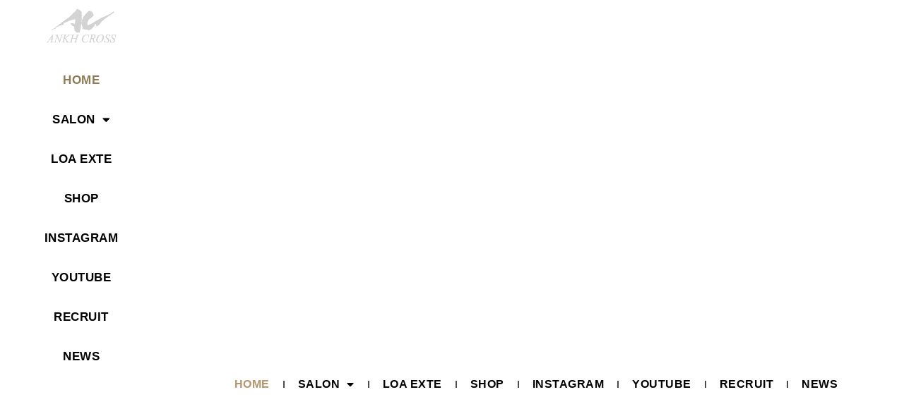

--- FILE ---
content_type: text/html; charset=UTF-8
request_url: https://ankhcross.co.jp/
body_size: 27732
content:
<!DOCTYPE html><html dir="ltr" lang="ja" prefix="og: https://ogp.me/ns#"><head><meta charset="UTF-8" /><meta name="viewport" content="width=device-width, initial-scale=1" /><link rel="profile" href="http://gmpg.org/xfn/11" /><link rel="pingback" href="https://ankhcross.co.jp/xmlrpc.php" /><!-- <link media="all" href="https://ankhcross.co.jp/wp-content/cache/autoptimize/css/autoptimize_effebe8fc8f1e6df3974b221f32024f0.css" rel="stylesheet"> -->
<link rel="stylesheet" type="text/css" href="//ankhcross.co.jp/wp-content/cache/wpfc-minified/8bc80zek/hd02g.css" media="all"/><title>ANKH CROSS</title><style>img:is([sizes="auto" i], [sizes^="auto," i]) { contain-intrinsic-size: 3000px 1500px }</style><meta name="description" content="株式会社アンククロス公式サイト。シールエクステ・ロアエクステジョーカーはアンククロスだけ。" /><meta name="robots" content="max-image-preview:large" /><meta name="google-site-verification" content="5_O4UVrLfU52NXK6XPCiS_9-eqeCCZxxJpRm2JPFA0w" /><link rel="canonical" href="https://ankhcross.co.jp" /><meta name="generator" content="All in One SEO (AIOSEO) 4.9.3" />  <script defer src="https://www.googletagmanager.com/gtag/js?id=G-4MV4SLDPR2"></script> <script defer src="[data-uri]"></script> <meta property="og:locale" content="ja_JP" /><meta property="og:site_name" content="ANKH CROSS | 都内で多数の店舗を展開中のヘアサロン　アンク・クロスのofficial  web site" /><meta property="og:type" content="website" /><meta property="og:title" content="ANKH CROSS" /><meta property="og:description" content="株式会社アンククロス公式サイト。シールエクステ・ロアエクステジョーカーはアンククロスだけ。" /><meta property="og:url" content="https://ankhcross.co.jp" /><meta property="og:image" content="https://ankhcross.co.jp/wp-content/uploads/2022/05/d3d3d3_logo.png" /><meta property="og:image:secure_url" content="https://ankhcross.co.jp/wp-content/uploads/2022/05/d3d3d3_logo.png" /><meta name="twitter:card" content="summary" /><meta name="twitter:title" content="ANKH CROSS" /><meta name="twitter:description" content="株式会社アンククロス公式サイト。シールエクステ・ロアエクステジョーカーはアンククロスだけ。" /><meta name="twitter:image" content="https://ankhcross.co.jp/wp-content/uploads/2022/05/d3d3d3_logo.png" /> <script type="application/ld+json" class="aioseo-schema">{"@context":"https:\/\/schema.org","@graph":[{"@type":"BreadcrumbList","@id":"https:\/\/ankhcross.co.jp\/#breadcrumblist","itemListElement":[{"@type":"ListItem","@id":"https:\/\/ankhcross.co.jp#listItem","position":1,"name":"\u30db\u30fc\u30e0"}]},{"@type":"Organization","@id":"https:\/\/ankhcross.co.jp\/#organization","name":"tascircle \u30bf\u30b9\u30b5\u30fc\u30af\u30eb","description":"\u90fd\u5185\u3067\u591a\u6570\u306e\u5e97\u8217\u3092\u5c55\u958b\u4e2d\u306e\u30d8\u30a2\u30b5\u30ed\u30f3\u3000\u30a2\u30f3\u30af\u30fb\u30af\u30ed\u30b9\u306eofficial  web site","url":"https:\/\/ankhcross.co.jp\/","logo":{"@type":"ImageObject","url":"https:\/\/ankhcross.co.jp\/wp-content\/uploads\/2022\/05\/d3d3d3_logo.png","@id":"https:\/\/ankhcross.co.jp\/#organizationLogo","width":417,"height":222},"image":{"@id":"https:\/\/ankhcross.co.jp\/#organizationLogo"}},{"@type":"WebPage","@id":"https:\/\/ankhcross.co.jp\/#webpage","url":"https:\/\/ankhcross.co.jp\/","name":"ANKH CROSS","description":"\u682a\u5f0f\u4f1a\u793e\u30a2\u30f3\u30af\u30af\u30ed\u30b9\u516c\u5f0f\u30b5\u30a4\u30c8\u3002\u30b7\u30fc\u30eb\u30a8\u30af\u30b9\u30c6\u30fb\u30ed\u30a2\u30a8\u30af\u30b9\u30c6\u30b8\u30e7\u30fc\u30ab\u30fc\u306f\u30a2\u30f3\u30af\u30af\u30ed\u30b9\u3060\u3051\u3002","inLanguage":"ja","isPartOf":{"@id":"https:\/\/ankhcross.co.jp\/#website"},"breadcrumb":{"@id":"https:\/\/ankhcross.co.jp\/#breadcrumblist"},"datePublished":"2020-10-29T14:00:44+09:00","dateModified":"2025-07-08T11:36:33+09:00"},{"@type":"WebSite","@id":"https:\/\/ankhcross.co.jp\/#website","url":"https:\/\/ankhcross.co.jp\/","name":"ANKH CROSS","description":"\u90fd\u5185\u3067\u591a\u6570\u306e\u5e97\u8217\u3092\u5c55\u958b\u4e2d\u306e\u30d8\u30a2\u30b5\u30ed\u30f3\u3000\u30a2\u30f3\u30af\u30fb\u30af\u30ed\u30b9\u306eofficial  web site","inLanguage":"ja","publisher":{"@id":"https:\/\/ankhcross.co.jp\/#organization"}}]}</script> <link rel='dns-prefetch' href='//webfonts.xserver.jp' /><link rel="alternate" type="application/rss+xml" title="ANKH CROSS &raquo; フィード" href="https://ankhcross.co.jp/feed" /><link rel="alternate" type="application/rss+xml" title="ANKH CROSS &raquo; コメントフィード" href="https://ankhcross.co.jp/comments/feed" /><style id='classic-theme-styles-inline-css' type='text/css'>/*! This file is auto-generated */
.wp-block-button__link{color:#fff;background-color:#32373c;border-radius:9999px;box-shadow:none;text-decoration:none;padding:calc(.667em + 2px) calc(1.333em + 2px);font-size:1.125em}.wp-block-file__button{background:#32373c;color:#fff;text-decoration:none}</style><style id='global-styles-inline-css' type='text/css'>:root{--wp--preset--aspect-ratio--square: 1;--wp--preset--aspect-ratio--4-3: 4/3;--wp--preset--aspect-ratio--3-4: 3/4;--wp--preset--aspect-ratio--3-2: 3/2;--wp--preset--aspect-ratio--2-3: 2/3;--wp--preset--aspect-ratio--16-9: 16/9;--wp--preset--aspect-ratio--9-16: 9/16;--wp--preset--color--black: #000000;--wp--preset--color--cyan-bluish-gray: #abb8c3;--wp--preset--color--white: #ffffff;--wp--preset--color--pale-pink: #f78da7;--wp--preset--color--vivid-red: #cf2e2e;--wp--preset--color--luminous-vivid-orange: #ff6900;--wp--preset--color--luminous-vivid-amber: #fcb900;--wp--preset--color--light-green-cyan: #7bdcb5;--wp--preset--color--vivid-green-cyan: #00d084;--wp--preset--color--pale-cyan-blue: #8ed1fc;--wp--preset--color--vivid-cyan-blue: #0693e3;--wp--preset--color--vivid-purple: #9b51e0;--wp--preset--gradient--vivid-cyan-blue-to-vivid-purple: linear-gradient(135deg,rgba(6,147,227,1) 0%,rgb(155,81,224) 100%);--wp--preset--gradient--light-green-cyan-to-vivid-green-cyan: linear-gradient(135deg,rgb(122,220,180) 0%,rgb(0,208,130) 100%);--wp--preset--gradient--luminous-vivid-amber-to-luminous-vivid-orange: linear-gradient(135deg,rgba(252,185,0,1) 0%,rgba(255,105,0,1) 100%);--wp--preset--gradient--luminous-vivid-orange-to-vivid-red: linear-gradient(135deg,rgba(255,105,0,1) 0%,rgb(207,46,46) 100%);--wp--preset--gradient--very-light-gray-to-cyan-bluish-gray: linear-gradient(135deg,rgb(238,238,238) 0%,rgb(169,184,195) 100%);--wp--preset--gradient--cool-to-warm-spectrum: linear-gradient(135deg,rgb(74,234,220) 0%,rgb(151,120,209) 20%,rgb(207,42,186) 40%,rgb(238,44,130) 60%,rgb(251,105,98) 80%,rgb(254,248,76) 100%);--wp--preset--gradient--blush-light-purple: linear-gradient(135deg,rgb(255,206,236) 0%,rgb(152,150,240) 100%);--wp--preset--gradient--blush-bordeaux: linear-gradient(135deg,rgb(254,205,165) 0%,rgb(254,45,45) 50%,rgb(107,0,62) 100%);--wp--preset--gradient--luminous-dusk: linear-gradient(135deg,rgb(255,203,112) 0%,rgb(199,81,192) 50%,rgb(65,88,208) 100%);--wp--preset--gradient--pale-ocean: linear-gradient(135deg,rgb(255,245,203) 0%,rgb(182,227,212) 50%,rgb(51,167,181) 100%);--wp--preset--gradient--electric-grass: linear-gradient(135deg,rgb(202,248,128) 0%,rgb(113,206,126) 100%);--wp--preset--gradient--midnight: linear-gradient(135deg,rgb(2,3,129) 0%,rgb(40,116,252) 100%);--wp--preset--font-size--small: 13px;--wp--preset--font-size--medium: 20px;--wp--preset--font-size--large: 36px;--wp--preset--font-size--x-large: 42px;--wp--preset--spacing--20: 0.44rem;--wp--preset--spacing--30: 0.67rem;--wp--preset--spacing--40: 1rem;--wp--preset--spacing--50: 1.5rem;--wp--preset--spacing--60: 2.25rem;--wp--preset--spacing--70: 3.38rem;--wp--preset--spacing--80: 5.06rem;--wp--preset--shadow--natural: 6px 6px 9px rgba(0, 0, 0, 0.2);--wp--preset--shadow--deep: 12px 12px 50px rgba(0, 0, 0, 0.4);--wp--preset--shadow--sharp: 6px 6px 0px rgba(0, 0, 0, 0.2);--wp--preset--shadow--outlined: 6px 6px 0px -3px rgba(255, 255, 255, 1), 6px 6px rgba(0, 0, 0, 1);--wp--preset--shadow--crisp: 6px 6px 0px rgba(0, 0, 0, 1);}:where(.is-layout-flex){gap: 0.5em;}:where(.is-layout-grid){gap: 0.5em;}body .is-layout-flex{display: flex;}.is-layout-flex{flex-wrap: wrap;align-items: center;}.is-layout-flex > :is(*, div){margin: 0;}body .is-layout-grid{display: grid;}.is-layout-grid > :is(*, div){margin: 0;}:where(.wp-block-columns.is-layout-flex){gap: 2em;}:where(.wp-block-columns.is-layout-grid){gap: 2em;}:where(.wp-block-post-template.is-layout-flex){gap: 1.25em;}:where(.wp-block-post-template.is-layout-grid){gap: 1.25em;}.has-black-color{color: var(--wp--preset--color--black) !important;}.has-cyan-bluish-gray-color{color: var(--wp--preset--color--cyan-bluish-gray) !important;}.has-white-color{color: var(--wp--preset--color--white) !important;}.has-pale-pink-color{color: var(--wp--preset--color--pale-pink) !important;}.has-vivid-red-color{color: var(--wp--preset--color--vivid-red) !important;}.has-luminous-vivid-orange-color{color: var(--wp--preset--color--luminous-vivid-orange) !important;}.has-luminous-vivid-amber-color{color: var(--wp--preset--color--luminous-vivid-amber) !important;}.has-light-green-cyan-color{color: var(--wp--preset--color--light-green-cyan) !important;}.has-vivid-green-cyan-color{color: var(--wp--preset--color--vivid-green-cyan) !important;}.has-pale-cyan-blue-color{color: var(--wp--preset--color--pale-cyan-blue) !important;}.has-vivid-cyan-blue-color{color: var(--wp--preset--color--vivid-cyan-blue) !important;}.has-vivid-purple-color{color: var(--wp--preset--color--vivid-purple) !important;}.has-black-background-color{background-color: var(--wp--preset--color--black) !important;}.has-cyan-bluish-gray-background-color{background-color: var(--wp--preset--color--cyan-bluish-gray) !important;}.has-white-background-color{background-color: var(--wp--preset--color--white) !important;}.has-pale-pink-background-color{background-color: var(--wp--preset--color--pale-pink) !important;}.has-vivid-red-background-color{background-color: var(--wp--preset--color--vivid-red) !important;}.has-luminous-vivid-orange-background-color{background-color: var(--wp--preset--color--luminous-vivid-orange) !important;}.has-luminous-vivid-amber-background-color{background-color: var(--wp--preset--color--luminous-vivid-amber) !important;}.has-light-green-cyan-background-color{background-color: var(--wp--preset--color--light-green-cyan) !important;}.has-vivid-green-cyan-background-color{background-color: var(--wp--preset--color--vivid-green-cyan) !important;}.has-pale-cyan-blue-background-color{background-color: var(--wp--preset--color--pale-cyan-blue) !important;}.has-vivid-cyan-blue-background-color{background-color: var(--wp--preset--color--vivid-cyan-blue) !important;}.has-vivid-purple-background-color{background-color: var(--wp--preset--color--vivid-purple) !important;}.has-black-border-color{border-color: var(--wp--preset--color--black) !important;}.has-cyan-bluish-gray-border-color{border-color: var(--wp--preset--color--cyan-bluish-gray) !important;}.has-white-border-color{border-color: var(--wp--preset--color--white) !important;}.has-pale-pink-border-color{border-color: var(--wp--preset--color--pale-pink) !important;}.has-vivid-red-border-color{border-color: var(--wp--preset--color--vivid-red) !important;}.has-luminous-vivid-orange-border-color{border-color: var(--wp--preset--color--luminous-vivid-orange) !important;}.has-luminous-vivid-amber-border-color{border-color: var(--wp--preset--color--luminous-vivid-amber) !important;}.has-light-green-cyan-border-color{border-color: var(--wp--preset--color--light-green-cyan) !important;}.has-vivid-green-cyan-border-color{border-color: var(--wp--preset--color--vivid-green-cyan) !important;}.has-pale-cyan-blue-border-color{border-color: var(--wp--preset--color--pale-cyan-blue) !important;}.has-vivid-cyan-blue-border-color{border-color: var(--wp--preset--color--vivid-cyan-blue) !important;}.has-vivid-purple-border-color{border-color: var(--wp--preset--color--vivid-purple) !important;}.has-vivid-cyan-blue-to-vivid-purple-gradient-background{background: var(--wp--preset--gradient--vivid-cyan-blue-to-vivid-purple) !important;}.has-light-green-cyan-to-vivid-green-cyan-gradient-background{background: var(--wp--preset--gradient--light-green-cyan-to-vivid-green-cyan) !important;}.has-luminous-vivid-amber-to-luminous-vivid-orange-gradient-background{background: var(--wp--preset--gradient--luminous-vivid-amber-to-luminous-vivid-orange) !important;}.has-luminous-vivid-orange-to-vivid-red-gradient-background{background: var(--wp--preset--gradient--luminous-vivid-orange-to-vivid-red) !important;}.has-very-light-gray-to-cyan-bluish-gray-gradient-background{background: var(--wp--preset--gradient--very-light-gray-to-cyan-bluish-gray) !important;}.has-cool-to-warm-spectrum-gradient-background{background: var(--wp--preset--gradient--cool-to-warm-spectrum) !important;}.has-blush-light-purple-gradient-background{background: var(--wp--preset--gradient--blush-light-purple) !important;}.has-blush-bordeaux-gradient-background{background: var(--wp--preset--gradient--blush-bordeaux) !important;}.has-luminous-dusk-gradient-background{background: var(--wp--preset--gradient--luminous-dusk) !important;}.has-pale-ocean-gradient-background{background: var(--wp--preset--gradient--pale-ocean) !important;}.has-electric-grass-gradient-background{background: var(--wp--preset--gradient--electric-grass) !important;}.has-midnight-gradient-background{background: var(--wp--preset--gradient--midnight) !important;}.has-small-font-size{font-size: var(--wp--preset--font-size--small) !important;}.has-medium-font-size{font-size: var(--wp--preset--font-size--medium) !important;}.has-large-font-size{font-size: var(--wp--preset--font-size--large) !important;}.has-x-large-font-size{font-size: var(--wp--preset--font-size--x-large) !important;}
:where(.wp-block-post-template.is-layout-flex){gap: 1.25em;}:where(.wp-block-post-template.is-layout-grid){gap: 1.25em;}
:where(.wp-block-columns.is-layout-flex){gap: 2em;}:where(.wp-block-columns.is-layout-grid){gap: 2em;}
:root :where(.wp-block-pullquote){font-size: 1.5em;line-height: 1.6;}</style><style id='elementor-frontend-inline-css' type='text/css'>@-webkit-keyframes ha_fadeIn{0%{opacity:0}to{opacity:1}}@keyframes ha_fadeIn{0%{opacity:0}to{opacity:1}}@-webkit-keyframes ha_zoomIn{0%{opacity:0;-webkit-transform:scale3d(.3,.3,.3);transform:scale3d(.3,.3,.3)}50%{opacity:1}}@keyframes ha_zoomIn{0%{opacity:0;-webkit-transform:scale3d(.3,.3,.3);transform:scale3d(.3,.3,.3)}50%{opacity:1}}@-webkit-keyframes ha_rollIn{0%{opacity:0;-webkit-transform:translate3d(-100%,0,0) rotate3d(0,0,1,-120deg);transform:translate3d(-100%,0,0) rotate3d(0,0,1,-120deg)}to{opacity:1}}@keyframes ha_rollIn{0%{opacity:0;-webkit-transform:translate3d(-100%,0,0) rotate3d(0,0,1,-120deg);transform:translate3d(-100%,0,0) rotate3d(0,0,1,-120deg)}to{opacity:1}}@-webkit-keyframes ha_bounce{0%,20%,53%,to{-webkit-animation-timing-function:cubic-bezier(.215,.61,.355,1);animation-timing-function:cubic-bezier(.215,.61,.355,1)}40%,43%{-webkit-transform:translate3d(0,-30px,0) scaleY(1.1);transform:translate3d(0,-30px,0) scaleY(1.1);-webkit-animation-timing-function:cubic-bezier(.755,.05,.855,.06);animation-timing-function:cubic-bezier(.755,.05,.855,.06)}70%{-webkit-transform:translate3d(0,-15px,0) scaleY(1.05);transform:translate3d(0,-15px,0) scaleY(1.05);-webkit-animation-timing-function:cubic-bezier(.755,.05,.855,.06);animation-timing-function:cubic-bezier(.755,.05,.855,.06)}80%{-webkit-transition-timing-function:cubic-bezier(.215,.61,.355,1);transition-timing-function:cubic-bezier(.215,.61,.355,1);-webkit-transform:translate3d(0,0,0) scaleY(.95);transform:translate3d(0,0,0) scaleY(.95)}90%{-webkit-transform:translate3d(0,-4px,0) scaleY(1.02);transform:translate3d(0,-4px,0) scaleY(1.02)}}@keyframes ha_bounce{0%,20%,53%,to{-webkit-animation-timing-function:cubic-bezier(.215,.61,.355,1);animation-timing-function:cubic-bezier(.215,.61,.355,1)}40%,43%{-webkit-transform:translate3d(0,-30px,0) scaleY(1.1);transform:translate3d(0,-30px,0) scaleY(1.1);-webkit-animation-timing-function:cubic-bezier(.755,.05,.855,.06);animation-timing-function:cubic-bezier(.755,.05,.855,.06)}70%{-webkit-transform:translate3d(0,-15px,0) scaleY(1.05);transform:translate3d(0,-15px,0) scaleY(1.05);-webkit-animation-timing-function:cubic-bezier(.755,.05,.855,.06);animation-timing-function:cubic-bezier(.755,.05,.855,.06)}80%{-webkit-transition-timing-function:cubic-bezier(.215,.61,.355,1);transition-timing-function:cubic-bezier(.215,.61,.355,1);-webkit-transform:translate3d(0,0,0) scaleY(.95);transform:translate3d(0,0,0) scaleY(.95)}90%{-webkit-transform:translate3d(0,-4px,0) scaleY(1.02);transform:translate3d(0,-4px,0) scaleY(1.02)}}@-webkit-keyframes ha_bounceIn{0%,20%,40%,60%,80%,to{-webkit-animation-timing-function:cubic-bezier(.215,.61,.355,1);animation-timing-function:cubic-bezier(.215,.61,.355,1)}0%{opacity:0;-webkit-transform:scale3d(.3,.3,.3);transform:scale3d(.3,.3,.3)}20%{-webkit-transform:scale3d(1.1,1.1,1.1);transform:scale3d(1.1,1.1,1.1)}40%{-webkit-transform:scale3d(.9,.9,.9);transform:scale3d(.9,.9,.9)}60%{opacity:1;-webkit-transform:scale3d(1.03,1.03,1.03);transform:scale3d(1.03,1.03,1.03)}80%{-webkit-transform:scale3d(.97,.97,.97);transform:scale3d(.97,.97,.97)}to{opacity:1}}@keyframes ha_bounceIn{0%,20%,40%,60%,80%,to{-webkit-animation-timing-function:cubic-bezier(.215,.61,.355,1);animation-timing-function:cubic-bezier(.215,.61,.355,1)}0%{opacity:0;-webkit-transform:scale3d(.3,.3,.3);transform:scale3d(.3,.3,.3)}20%{-webkit-transform:scale3d(1.1,1.1,1.1);transform:scale3d(1.1,1.1,1.1)}40%{-webkit-transform:scale3d(.9,.9,.9);transform:scale3d(.9,.9,.9)}60%{opacity:1;-webkit-transform:scale3d(1.03,1.03,1.03);transform:scale3d(1.03,1.03,1.03)}80%{-webkit-transform:scale3d(.97,.97,.97);transform:scale3d(.97,.97,.97)}to{opacity:1}}@-webkit-keyframes ha_flipInX{0%{opacity:0;-webkit-transform:perspective(400px) rotate3d(1,0,0,90deg);transform:perspective(400px) rotate3d(1,0,0,90deg);-webkit-animation-timing-function:ease-in;animation-timing-function:ease-in}40%{-webkit-transform:perspective(400px) rotate3d(1,0,0,-20deg);transform:perspective(400px) rotate3d(1,0,0,-20deg);-webkit-animation-timing-function:ease-in;animation-timing-function:ease-in}60%{opacity:1;-webkit-transform:perspective(400px) rotate3d(1,0,0,10deg);transform:perspective(400px) rotate3d(1,0,0,10deg)}80%{-webkit-transform:perspective(400px) rotate3d(1,0,0,-5deg);transform:perspective(400px) rotate3d(1,0,0,-5deg)}}@keyframes ha_flipInX{0%{opacity:0;-webkit-transform:perspective(400px) rotate3d(1,0,0,90deg);transform:perspective(400px) rotate3d(1,0,0,90deg);-webkit-animation-timing-function:ease-in;animation-timing-function:ease-in}40%{-webkit-transform:perspective(400px) rotate3d(1,0,0,-20deg);transform:perspective(400px) rotate3d(1,0,0,-20deg);-webkit-animation-timing-function:ease-in;animation-timing-function:ease-in}60%{opacity:1;-webkit-transform:perspective(400px) rotate3d(1,0,0,10deg);transform:perspective(400px) rotate3d(1,0,0,10deg)}80%{-webkit-transform:perspective(400px) rotate3d(1,0,0,-5deg);transform:perspective(400px) rotate3d(1,0,0,-5deg)}}@-webkit-keyframes ha_flipInY{0%{opacity:0;-webkit-transform:perspective(400px) rotate3d(0,1,0,90deg);transform:perspective(400px) rotate3d(0,1,0,90deg);-webkit-animation-timing-function:ease-in;animation-timing-function:ease-in}40%{-webkit-transform:perspective(400px) rotate3d(0,1,0,-20deg);transform:perspective(400px) rotate3d(0,1,0,-20deg);-webkit-animation-timing-function:ease-in;animation-timing-function:ease-in}60%{opacity:1;-webkit-transform:perspective(400px) rotate3d(0,1,0,10deg);transform:perspective(400px) rotate3d(0,1,0,10deg)}80%{-webkit-transform:perspective(400px) rotate3d(0,1,0,-5deg);transform:perspective(400px) rotate3d(0,1,0,-5deg)}}@keyframes ha_flipInY{0%{opacity:0;-webkit-transform:perspective(400px) rotate3d(0,1,0,90deg);transform:perspective(400px) rotate3d(0,1,0,90deg);-webkit-animation-timing-function:ease-in;animation-timing-function:ease-in}40%{-webkit-transform:perspective(400px) rotate3d(0,1,0,-20deg);transform:perspective(400px) rotate3d(0,1,0,-20deg);-webkit-animation-timing-function:ease-in;animation-timing-function:ease-in}60%{opacity:1;-webkit-transform:perspective(400px) rotate3d(0,1,0,10deg);transform:perspective(400px) rotate3d(0,1,0,10deg)}80%{-webkit-transform:perspective(400px) rotate3d(0,1,0,-5deg);transform:perspective(400px) rotate3d(0,1,0,-5deg)}}@-webkit-keyframes ha_swing{20%{-webkit-transform:rotate3d(0,0,1,15deg);transform:rotate3d(0,0,1,15deg)}40%{-webkit-transform:rotate3d(0,0,1,-10deg);transform:rotate3d(0,0,1,-10deg)}60%{-webkit-transform:rotate3d(0,0,1,5deg);transform:rotate3d(0,0,1,5deg)}80%{-webkit-transform:rotate3d(0,0,1,-5deg);transform:rotate3d(0,0,1,-5deg)}}@keyframes ha_swing{20%{-webkit-transform:rotate3d(0,0,1,15deg);transform:rotate3d(0,0,1,15deg)}40%{-webkit-transform:rotate3d(0,0,1,-10deg);transform:rotate3d(0,0,1,-10deg)}60%{-webkit-transform:rotate3d(0,0,1,5deg);transform:rotate3d(0,0,1,5deg)}80%{-webkit-transform:rotate3d(0,0,1,-5deg);transform:rotate3d(0,0,1,-5deg)}}@-webkit-keyframes ha_slideInDown{0%{visibility:visible;-webkit-transform:translate3d(0,-100%,0);transform:translate3d(0,-100%,0)}}@keyframes ha_slideInDown{0%{visibility:visible;-webkit-transform:translate3d(0,-100%,0);transform:translate3d(0,-100%,0)}}@-webkit-keyframes ha_slideInUp{0%{visibility:visible;-webkit-transform:translate3d(0,100%,0);transform:translate3d(0,100%,0)}}@keyframes ha_slideInUp{0%{visibility:visible;-webkit-transform:translate3d(0,100%,0);transform:translate3d(0,100%,0)}}@-webkit-keyframes ha_slideInLeft{0%{visibility:visible;-webkit-transform:translate3d(-100%,0,0);transform:translate3d(-100%,0,0)}}@keyframes ha_slideInLeft{0%{visibility:visible;-webkit-transform:translate3d(-100%,0,0);transform:translate3d(-100%,0,0)}}@-webkit-keyframes ha_slideInRight{0%{visibility:visible;-webkit-transform:translate3d(100%,0,0);transform:translate3d(100%,0,0)}}@keyframes ha_slideInRight{0%{visibility:visible;-webkit-transform:translate3d(100%,0,0);transform:translate3d(100%,0,0)}}.ha_fadeIn{-webkit-animation-name:ha_fadeIn;animation-name:ha_fadeIn}.ha_zoomIn{-webkit-animation-name:ha_zoomIn;animation-name:ha_zoomIn}.ha_rollIn{-webkit-animation-name:ha_rollIn;animation-name:ha_rollIn}.ha_bounce{-webkit-transform-origin:center bottom;-ms-transform-origin:center bottom;transform-origin:center bottom;-webkit-animation-name:ha_bounce;animation-name:ha_bounce}.ha_bounceIn{-webkit-animation-name:ha_bounceIn;animation-name:ha_bounceIn;-webkit-animation-duration:.75s;-webkit-animation-duration:calc(var(--animate-duration)*.75);animation-duration:.75s;animation-duration:calc(var(--animate-duration)*.75)}.ha_flipInX,.ha_flipInY{-webkit-animation-name:ha_flipInX;animation-name:ha_flipInX;-webkit-backface-visibility:visible!important;backface-visibility:visible!important}.ha_flipInY{-webkit-animation-name:ha_flipInY;animation-name:ha_flipInY}.ha_swing{-webkit-transform-origin:top center;-ms-transform-origin:top center;transform-origin:top center;-webkit-animation-name:ha_swing;animation-name:ha_swing}.ha_slideInDown{-webkit-animation-name:ha_slideInDown;animation-name:ha_slideInDown}.ha_slideInUp{-webkit-animation-name:ha_slideInUp;animation-name:ha_slideInUp}.ha_slideInLeft{-webkit-animation-name:ha_slideInLeft;animation-name:ha_slideInLeft}.ha_slideInRight{-webkit-animation-name:ha_slideInRight;animation-name:ha_slideInRight}.ha-css-transform-yes{-webkit-transition-duration:var(--ha-tfx-transition-duration, .2s);transition-duration:var(--ha-tfx-transition-duration, .2s);-webkit-transition-property:-webkit-transform;transition-property:transform;transition-property:transform,-webkit-transform;-webkit-transform:translate(var(--ha-tfx-translate-x, 0),var(--ha-tfx-translate-y, 0)) scale(var(--ha-tfx-scale-x, 1),var(--ha-tfx-scale-y, 1)) skew(var(--ha-tfx-skew-x, 0),var(--ha-tfx-skew-y, 0)) rotateX(var(--ha-tfx-rotate-x, 0)) rotateY(var(--ha-tfx-rotate-y, 0)) rotateZ(var(--ha-tfx-rotate-z, 0));transform:translate(var(--ha-tfx-translate-x, 0),var(--ha-tfx-translate-y, 0)) scale(var(--ha-tfx-scale-x, 1),var(--ha-tfx-scale-y, 1)) skew(var(--ha-tfx-skew-x, 0),var(--ha-tfx-skew-y, 0)) rotateX(var(--ha-tfx-rotate-x, 0)) rotateY(var(--ha-tfx-rotate-y, 0)) rotateZ(var(--ha-tfx-rotate-z, 0))}.ha-css-transform-yes:hover{-webkit-transform:translate(var(--ha-tfx-translate-x-hover, var(--ha-tfx-translate-x, 0)),var(--ha-tfx-translate-y-hover, var(--ha-tfx-translate-y, 0))) scale(var(--ha-tfx-scale-x-hover, var(--ha-tfx-scale-x, 1)),var(--ha-tfx-scale-y-hover, var(--ha-tfx-scale-y, 1))) skew(var(--ha-tfx-skew-x-hover, var(--ha-tfx-skew-x, 0)),var(--ha-tfx-skew-y-hover, var(--ha-tfx-skew-y, 0))) rotateX(var(--ha-tfx-rotate-x-hover, var(--ha-tfx-rotate-x, 0))) rotateY(var(--ha-tfx-rotate-y-hover, var(--ha-tfx-rotate-y, 0))) rotateZ(var(--ha-tfx-rotate-z-hover, var(--ha-tfx-rotate-z, 0)));transform:translate(var(--ha-tfx-translate-x-hover, var(--ha-tfx-translate-x, 0)),var(--ha-tfx-translate-y-hover, var(--ha-tfx-translate-y, 0))) scale(var(--ha-tfx-scale-x-hover, var(--ha-tfx-scale-x, 1)),var(--ha-tfx-scale-y-hover, var(--ha-tfx-scale-y, 1))) skew(var(--ha-tfx-skew-x-hover, var(--ha-tfx-skew-x, 0)),var(--ha-tfx-skew-y-hover, var(--ha-tfx-skew-y, 0))) rotateX(var(--ha-tfx-rotate-x-hover, var(--ha-tfx-rotate-x, 0))) rotateY(var(--ha-tfx-rotate-y-hover, var(--ha-tfx-rotate-y, 0))) rotateZ(var(--ha-tfx-rotate-z-hover, var(--ha-tfx-rotate-z, 0)))}.happy-addon>.elementor-widget-container{word-wrap:break-word;overflow-wrap:break-word}.happy-addon>.elementor-widget-container,.happy-addon>.elementor-widget-container *{-webkit-box-sizing:border-box;box-sizing:border-box}.happy-addon:not(:has(.elementor-widget-container)),.happy-addon:not(:has(.elementor-widget-container)) *{-webkit-box-sizing:border-box;box-sizing:border-box;word-wrap:break-word;overflow-wrap:break-word}.happy-addon p:empty{display:none}.happy-addon .elementor-inline-editing{min-height:auto!important}.happy-addon-pro img{max-width:100%;height:auto;-o-object-fit:cover;object-fit:cover}.ha-screen-reader-text{position:absolute;overflow:hidden;clip:rect(1px,1px,1px,1px);margin:-1px;padding:0;width:1px;height:1px;border:0;word-wrap:normal!important;-webkit-clip-path:inset(50%);clip-path:inset(50%)}.ha-has-bg-overlay>.elementor-widget-container{position:relative;z-index:1}.ha-has-bg-overlay>.elementor-widget-container:before{position:absolute;top:0;left:0;z-index:-1;width:100%;height:100%;content:""}.ha-has-bg-overlay:not(:has(.elementor-widget-container)){position:relative;z-index:1}.ha-has-bg-overlay:not(:has(.elementor-widget-container)):before{position:absolute;top:0;left:0;z-index:-1;width:100%;height:100%;content:""}.ha-popup--is-enabled .ha-js-popup,.ha-popup--is-enabled .ha-js-popup img{cursor:-webkit-zoom-in!important;cursor:zoom-in!important}.mfp-wrap .mfp-arrow,.mfp-wrap .mfp-close{background-color:transparent}.mfp-wrap .mfp-arrow:focus,.mfp-wrap .mfp-close:focus{outline-width:thin}.ha-advanced-tooltip-enable{position:relative;cursor:pointer;--ha-tooltip-arrow-color:black;--ha-tooltip-arrow-distance:0}.ha-advanced-tooltip-enable .ha-advanced-tooltip-content{position:absolute;z-index:999;display:none;padding:5px 0;width:120px;height:auto;border-radius:6px;background-color:#000;color:#fff;text-align:center;opacity:0}.ha-advanced-tooltip-enable .ha-advanced-tooltip-content::after{position:absolute;border-width:5px;border-style:solid;content:""}.ha-advanced-tooltip-enable .ha-advanced-tooltip-content.no-arrow::after{visibility:hidden}.ha-advanced-tooltip-enable .ha-advanced-tooltip-content.show{display:inline-block;opacity:1}.ha-advanced-tooltip-enable.ha-advanced-tooltip-top .ha-advanced-tooltip-content,body[data-elementor-device-mode=tablet] .ha-advanced-tooltip-enable.ha-advanced-tooltip-tablet-top .ha-advanced-tooltip-content{top:unset;right:0;bottom:calc(101% + var(--ha-tooltip-arrow-distance));left:0;margin:0 auto}.ha-advanced-tooltip-enable.ha-advanced-tooltip-top .ha-advanced-tooltip-content::after,body[data-elementor-device-mode=tablet] .ha-advanced-tooltip-enable.ha-advanced-tooltip-tablet-top .ha-advanced-tooltip-content::after{top:100%;right:unset;bottom:unset;left:50%;border-color:var(--ha-tooltip-arrow-color) transparent transparent transparent;-webkit-transform:translateX(-50%);-ms-transform:translateX(-50%);transform:translateX(-50%)}.ha-advanced-tooltip-enable.ha-advanced-tooltip-bottom .ha-advanced-tooltip-content,body[data-elementor-device-mode=tablet] .ha-advanced-tooltip-enable.ha-advanced-tooltip-tablet-bottom .ha-advanced-tooltip-content{top:calc(101% + var(--ha-tooltip-arrow-distance));right:0;bottom:unset;left:0;margin:0 auto}.ha-advanced-tooltip-enable.ha-advanced-tooltip-bottom .ha-advanced-tooltip-content::after,body[data-elementor-device-mode=tablet] .ha-advanced-tooltip-enable.ha-advanced-tooltip-tablet-bottom .ha-advanced-tooltip-content::after{top:unset;right:unset;bottom:100%;left:50%;border-color:transparent transparent var(--ha-tooltip-arrow-color) transparent;-webkit-transform:translateX(-50%);-ms-transform:translateX(-50%);transform:translateX(-50%)}.ha-advanced-tooltip-enable.ha-advanced-tooltip-left .ha-advanced-tooltip-content,body[data-elementor-device-mode=tablet] .ha-advanced-tooltip-enable.ha-advanced-tooltip-tablet-left .ha-advanced-tooltip-content{top:50%;right:calc(101% + var(--ha-tooltip-arrow-distance));bottom:unset;left:unset;-webkit-transform:translateY(-50%);-ms-transform:translateY(-50%);transform:translateY(-50%)}.ha-advanced-tooltip-enable.ha-advanced-tooltip-left .ha-advanced-tooltip-content::after,body[data-elementor-device-mode=tablet] .ha-advanced-tooltip-enable.ha-advanced-tooltip-tablet-left .ha-advanced-tooltip-content::after{top:50%;right:unset;bottom:unset;left:100%;border-color:transparent transparent transparent var(--ha-tooltip-arrow-color);-webkit-transform:translateY(-50%);-ms-transform:translateY(-50%);transform:translateY(-50%)}.ha-advanced-tooltip-enable.ha-advanced-tooltip-right .ha-advanced-tooltip-content,body[data-elementor-device-mode=tablet] .ha-advanced-tooltip-enable.ha-advanced-tooltip-tablet-right .ha-advanced-tooltip-content{top:50%;right:unset;bottom:unset;left:calc(101% + var(--ha-tooltip-arrow-distance));-webkit-transform:translateY(-50%);-ms-transform:translateY(-50%);transform:translateY(-50%)}.ha-advanced-tooltip-enable.ha-advanced-tooltip-right .ha-advanced-tooltip-content::after,body[data-elementor-device-mode=tablet] .ha-advanced-tooltip-enable.ha-advanced-tooltip-tablet-right .ha-advanced-tooltip-content::after{top:50%;right:100%;bottom:unset;left:unset;border-color:transparent var(--ha-tooltip-arrow-color) transparent transparent;-webkit-transform:translateY(-50%);-ms-transform:translateY(-50%);transform:translateY(-50%)}body[data-elementor-device-mode=mobile] .ha-advanced-tooltip-enable.ha-advanced-tooltip-mobile-top .ha-advanced-tooltip-content{top:unset;right:0;bottom:calc(101% + var(--ha-tooltip-arrow-distance));left:0;margin:0 auto}body[data-elementor-device-mode=mobile] .ha-advanced-tooltip-enable.ha-advanced-tooltip-mobile-top .ha-advanced-tooltip-content::after{top:100%;right:unset;bottom:unset;left:50%;border-color:var(--ha-tooltip-arrow-color) transparent transparent transparent;-webkit-transform:translateX(-50%);-ms-transform:translateX(-50%);transform:translateX(-50%)}body[data-elementor-device-mode=mobile] .ha-advanced-tooltip-enable.ha-advanced-tooltip-mobile-bottom .ha-advanced-tooltip-content{top:calc(101% + var(--ha-tooltip-arrow-distance));right:0;bottom:unset;left:0;margin:0 auto}body[data-elementor-device-mode=mobile] .ha-advanced-tooltip-enable.ha-advanced-tooltip-mobile-bottom .ha-advanced-tooltip-content::after{top:unset;right:unset;bottom:100%;left:50%;border-color:transparent transparent var(--ha-tooltip-arrow-color) transparent;-webkit-transform:translateX(-50%);-ms-transform:translateX(-50%);transform:translateX(-50%)}body[data-elementor-device-mode=mobile] .ha-advanced-tooltip-enable.ha-advanced-tooltip-mobile-left .ha-advanced-tooltip-content{top:50%;right:calc(101% + var(--ha-tooltip-arrow-distance));bottom:unset;left:unset;-webkit-transform:translateY(-50%);-ms-transform:translateY(-50%);transform:translateY(-50%)}body[data-elementor-device-mode=mobile] .ha-advanced-tooltip-enable.ha-advanced-tooltip-mobile-left .ha-advanced-tooltip-content::after{top:50%;right:unset;bottom:unset;left:100%;border-color:transparent transparent transparent var(--ha-tooltip-arrow-color);-webkit-transform:translateY(-50%);-ms-transform:translateY(-50%);transform:translateY(-50%)}body[data-elementor-device-mode=mobile] .ha-advanced-tooltip-enable.ha-advanced-tooltip-mobile-right .ha-advanced-tooltip-content{top:50%;right:unset;bottom:unset;left:calc(101% + var(--ha-tooltip-arrow-distance));-webkit-transform:translateY(-50%);-ms-transform:translateY(-50%);transform:translateY(-50%)}body[data-elementor-device-mode=mobile] .ha-advanced-tooltip-enable.ha-advanced-tooltip-mobile-right .ha-advanced-tooltip-content::after{top:50%;right:100%;bottom:unset;left:unset;border-color:transparent var(--ha-tooltip-arrow-color) transparent transparent;-webkit-transform:translateY(-50%);-ms-transform:translateY(-50%);transform:translateY(-50%)}body.elementor-editor-active .happy-addon.ha-gravityforms .gform_wrapper{display:block!important}.ha-scroll-to-top-wrap.ha-scroll-to-top-hide{display:none}.ha-scroll-to-top-wrap.edit-mode,.ha-scroll-to-top-wrap.single-page-off{display:none!important}.ha-scroll-to-top-button{position:fixed;right:15px;bottom:15px;z-index:9999;display:-webkit-box;display:-webkit-flex;display:-ms-flexbox;display:flex;-webkit-box-align:center;-webkit-align-items:center;align-items:center;-ms-flex-align:center;-webkit-box-pack:center;-ms-flex-pack:center;-webkit-justify-content:center;justify-content:center;width:50px;height:50px;border-radius:50px;background-color:#5636d1;color:#fff;text-align:center;opacity:1;cursor:pointer;-webkit-transition:all .3s;transition:all .3s}.ha-scroll-to-top-button i{color:#fff;font-size:16px}.ha-scroll-to-top-button:hover{background-color:#e2498a}</style><!-- <link rel='stylesheet' id='elementor-post-210-css' href='https://ankhcross.co.jp/wp-content/cache/autoptimize/css/autoptimize_single_b71d609d166086512ce00781030245b1.css?ver=1768924950' type='text/css' media='all' /> --><!-- <link rel='stylesheet' id='sby-common-styles-css' href='https://ankhcross.co.jp/wp-content/plugins/feeds-for-youtube/css/https://ankhcross.co.jp/wp-content/plugins/feeds-for-youtube/public/build/css/sb-youtube-common.css?ver=2.6.2' type='text/css' media='all' /> --><!-- <link rel='stylesheet' id='sby-styles-css' href='https://ankhcross.co.jp/wp-content/plugins/feeds-for-youtube/css/https://ankhcross.co.jp/wp-content/plugins/feeds-for-youtube/public/build/css/sb-youtube-free.css?ver=2.6.2' type='text/css' media='all' /> --><!-- <link rel='stylesheet' id='elementor-post-611-css' href='https://ankhcross.co.jp/wp-content/cache/autoptimize/css/autoptimize_single_456935391937ab2634fe79f2c2d91535.css?ver=1768924951' type='text/css' media='all' /> --><!-- <link rel='stylesheet' id='elementor-post-465-css' href='https://ankhcross.co.jp/wp-content/cache/autoptimize/css/autoptimize_single_b5989252b6112e189d2b0771d8f82a56.css?ver=1768924951' type='text/css' media='all' /> --><!-- <link rel='stylesheet' id='elementor-post-474-css' href='https://ankhcross.co.jp/wp-content/cache/autoptimize/css/autoptimize_single_0b3ab58b7836a4438a7bce530a0e6715.css?ver=1768924951' type='text/css' media='all' /> --><!-- <link rel='stylesheet' id='elementor-gf-local-roboto-css' href='https://ankhcross.co.jp/wp-content/cache/autoptimize/css/autoptimize_single_4fe90ec666e27afdcd0f454f76631055.css?ver=1742226896' type='text/css' media='all' /> --><!-- <link rel='stylesheet' id='elementor-gf-local-robotoslab-css' href='https://ankhcross.co.jp/wp-content/cache/autoptimize/css/autoptimize_single_978f87fc120cd8c8be31f75afacc51be.css?ver=1742226900' type='text/css' media='all' /> --><!-- <link rel='stylesheet' id='elementor-gf-local-actor-css' href='https://ankhcross.co.jp/wp-content/cache/autoptimize/css/autoptimize_single_cc49d954199e81473cd3fc10d5452d9b.css?ver=1742226900' type='text/css' media='all' /> --><!-- <link rel='stylesheet' id='elementor-gf-local-notosansjp-css' href='https://ankhcross.co.jp/wp-content/cache/autoptimize/css/autoptimize_single_6e8434299d14648681ecfac89440997f.css?ver=1742226973' type='text/css' media='all' /> -->
<link rel="stylesheet" type="text/css" href="//ankhcross.co.jp/wp-content/cache/wpfc-minified/7yyvrt8p/hd02g.css" media="all"/> <script src='//ankhcross.co.jp/wp-content/cache/wpfc-minified/6inr4y/hd02f.js' type="text/javascript"></script>
<!-- <script type="text/javascript" src="https://ankhcross.co.jp/wp-includes/js/jquery/jquery.min.js?ver=3.7.1" id="jquery-core-js"></script> --> <!-- <script defer type="text/javascript" src="https://ankhcross.co.jp/wp-includes/js/jquery/jquery-migrate.min.js?ver=3.4.1" id="jquery-migrate-js"></script> --> <script defer id="jquery-js-after" src="[data-uri]"></script> <script defer type="text/javascript" src="//webfonts.xserver.jp/js/xserverv3.js?fadein=0&amp;ver=2.0.9" id="typesquare_std-js"></script> <script src='//ankhcross.co.jp/wp-content/cache/wpfc-minified/dhe4a1kk/hd02g.js' type="text/javascript"></script>
<!-- <script defer type="text/javascript" src="https://ankhcross.co.jp/wp-content/plugins/elementor/assets/lib/font-awesome/js/v4-shims.min.js?ver=3.34.2" id="font-awesome-4-shim-js"></script> --> <!-- <script defer type="text/javascript" src="https://ankhcross.co.jp/wp-content/plugins/happy-elementor-addons/assets/vendor/dom-purify/purify.min.js?ver=3.1.6" id="dom-purify-js"></script> --> <link rel="https://api.w.org/" href="https://ankhcross.co.jp/wp-json/" /><link rel="alternate" title="JSON" type="application/json" href="https://ankhcross.co.jp/wp-json/wp/v2/pages/611" /><link rel="EditURI" type="application/rsd+xml" title="RSD" href="https://ankhcross.co.jp/xmlrpc.php?rsd" /><meta name="generator" content="WordPress 6.8.3" /><link rel='shortlink' href='https://ankhcross.co.jp/' /><link rel="alternate" title="oEmbed (JSON)" type="application/json+oembed" href="https://ankhcross.co.jp/wp-json/oembed/1.0/embed?url=https%3A%2F%2Fankhcross.co.jp%2F" /><link rel="alternate" title="oEmbed (XML)" type="text/xml+oembed" href="https://ankhcross.co.jp/wp-json/oembed/1.0/embed?url=https%3A%2F%2Fankhcross.co.jp%2F&#038;format=xml" /><meta name="generator" content="Elementor 3.34.2; features: additional_custom_breakpoints; settings: css_print_method-external, google_font-enabled, font_display-auto"><style>.e-con.e-parent:nth-of-type(n+4):not(.e-lazyloaded):not(.e-no-lazyload),
.e-con.e-parent:nth-of-type(n+4):not(.e-lazyloaded):not(.e-no-lazyload) * {
background-image: none !important;
}
@media screen and (max-height: 1024px) {
.e-con.e-parent:nth-of-type(n+3):not(.e-lazyloaded):not(.e-no-lazyload),
.e-con.e-parent:nth-of-type(n+3):not(.e-lazyloaded):not(.e-no-lazyload) * {
background-image: none !important;
}
}
@media screen and (max-height: 640px) {
.e-con.e-parent:nth-of-type(n+2):not(.e-lazyloaded):not(.e-no-lazyload),
.e-con.e-parent:nth-of-type(n+2):not(.e-lazyloaded):not(.e-no-lazyload) * {
background-image: none !important;
}
}</style><link rel="icon" href="https://ankhcross.co.jp/wp-content/uploads/2022/05/cropped-icon_grey-32x32.png" sizes="32x32" /><link rel="icon" href="https://ankhcross.co.jp/wp-content/uploads/2022/05/cropped-icon_grey-192x192.png" sizes="192x192" /><link rel="apple-touch-icon" href="https://ankhcross.co.jp/wp-content/uploads/2022/05/cropped-icon_grey-180x180.png" /><meta name="msapplication-TileImage" content="https://ankhcross.co.jp/wp-content/uploads/2022/05/cropped-icon_grey-270x270.png" /><style type="text/css" id="wp-custom-css">a {
background-color: transparent;
text-decoration: none;
color: #333;
}</style></head><body class="home wp-singular page-template page-template-elementor_header_footer page page-id-611 wp-custom-logo wp-theme-hello-theme-master ehf-header ehf-footer ehf-template-hello-theme-master ehf-stylesheet-hello-theme-master elementor-default elementor-template-full-width elementor-kit-210 elementor-page elementor-page-611"><div id="page" class="hfeed site"><header id="masthead" itemscope="itemscope" itemtype="https://schema.org/WPHeader"><p class="main-title bhf-hidden" itemprop="headline"><a href="https://ankhcross.co.jp" title="ANKH CROSS" rel="home">ANKH CROSS</a></p><div data-elementor-type="wp-post" data-elementor-id="465" class="elementor elementor-465" data-elementor-settings="{&quot;ha_cmc_init_switcher&quot;:&quot;no&quot;}" data-elementor-post-type="elementor-hf"><section class="elementor-section elementor-top-section elementor-element elementor-element-5f5ddde1 elementor-hidden-desktop elementor-hidden-tablet elementor-section-boxed elementor-section-height-default elementor-section-height-default" data-id="5f5ddde1" data-element_type="section" data-settings="{&quot;background_background&quot;:&quot;classic&quot;,&quot;sticky&quot;:&quot;top&quot;,&quot;_ha_eqh_enable&quot;:false,&quot;sticky_on&quot;:[&quot;desktop&quot;,&quot;tablet&quot;,&quot;mobile&quot;],&quot;sticky_offset&quot;:0,&quot;sticky_effects_offset&quot;:0,&quot;sticky_anchor_link_offset&quot;:0}"><div class="elementor-container elementor-column-gap-no"><div class="elementor-column elementor-col-50 elementor-top-column elementor-element elementor-element-301117ad" data-id="301117ad" data-element_type="column"><div class="elementor-widget-wrap elementor-element-populated"><div class="elementor-element elementor-element-b5cc438 elementor-widget elementor-widget-theme-site-logo elementor-widget-image" data-id="b5cc438" data-element_type="widget" data-widget_type="theme-site-logo.default"><div class="elementor-widget-container"> <a href="https://ankhcross.co.jp"> <img fetchpriority="high" width="417" height="222" src="https://ankhcross.co.jp/wp-content/uploads/2022/05/d3d3d3_logo.png" class="attachment-full size-full wp-image-7125" alt="" srcset="https://ankhcross.co.jp/wp-content/uploads/2022/05/d3d3d3_logo.png 417w, https://ankhcross.co.jp/wp-content/uploads/2022/05/d3d3d3_logo-300x160.png 300w" sizes="(max-width: 417px) 100vw, 417px" /> </a></div></div></div></div><div class="elementor-column elementor-col-50 elementor-top-column elementor-element elementor-element-2a8c1998" data-id="2a8c1998" data-element_type="column"><div class="elementor-widget-wrap elementor-element-populated"><div class="elementor-element elementor-element-65f2475 elementor-nav-menu--stretch elementor-nav-menu__text-align-center elementor-nav-menu--toggle elementor-nav-menu--burger elementor-widget elementor-widget-nav-menu" data-id="65f2475" data-element_type="widget" data-settings="{&quot;layout&quot;:&quot;dropdown&quot;,&quot;full_width&quot;:&quot;stretch&quot;,&quot;submenu_icon&quot;:{&quot;value&quot;:&quot;&lt;i class=\&quot;fas fa-caret-down\&quot; aria-hidden=\&quot;true\&quot;&gt;&lt;\/i&gt;&quot;,&quot;library&quot;:&quot;fa-solid&quot;},&quot;toggle&quot;:&quot;burger&quot;}" data-widget_type="nav-menu.default"><div class="elementor-widget-container"><div class="elementor-menu-toggle" role="button" tabindex="0" aria-label="Menu Toggle" aria-expanded="false"> <i aria-hidden="true" role="presentation" class="elementor-menu-toggle__icon--open eicon-menu-bar"></i><i aria-hidden="true" role="presentation" class="elementor-menu-toggle__icon--close eicon-close"></i></div><nav class="elementor-nav-menu--dropdown elementor-nav-menu__container" aria-hidden="true"><ul id="menu-2-65f2475" class="elementor-nav-menu"><li class="menu-item menu-item-type-post_type menu-item-object-page menu-item-home current-menu-item page_item page-item-611 current_page_item menu-item-651"><a href="https://ankhcross.co.jp/" aria-current="page" class="elementor-item elementor-item-active" tabindex="-1">HOME</a></li><li class="menu-item menu-item-type-post_type menu-item-object-page menu-item-has-children menu-item-6211"><a href="https://ankhcross.co.jp/salon" class="elementor-item" tabindex="-1">SALON</a><ul class="sub-menu elementor-nav-menu--dropdown"><li class="menu-item menu-item-type-post_type menu-item-object-page menu-item-has-children menu-item-6547"><a href="https://ankhcross.co.jp/hair" class="elementor-sub-item" tabindex="-1">HAIR</a><ul class="sub-menu elementor-nav-menu--dropdown"><li class="menu-item menu-item-type-post_type menu-item-object-page menu-item-10925"><a href="https://ankhcross.co.jp/aoyama" class="elementor-sub-item" tabindex="-1">Aoyama</a></li><li class="menu-item menu-item-type-post_type menu-item-object-page menu-item-7291"><a href="https://ankhcross.co.jp/omotesando" class="elementor-sub-item" tabindex="-1">Omotesando</a></li><li class="menu-item menu-item-type-post_type menu-item-object-page menu-item-7401"><a href="https://ankhcross.co.jp/shibuya" class="elementor-sub-item" tabindex="-1">Shibuya</a></li><li class="menu-item menu-item-type-post_type menu-item-object-page menu-item-7473"><a href="https://ankhcross.co.jp/shinjuku-east" class="elementor-sub-item" tabindex="-1">Shinjuku East</a></li><li class="menu-item menu-item-type-post_type menu-item-object-page menu-item-7446"><a href="https://ankhcross.co.jp/ikebukuro-north" class="elementor-sub-item" tabindex="-1">Ikebukuro</a></li><li class="menu-item menu-item-type-post_type menu-item-object-page menu-item-10642"><a href="https://ankhcross.co.jp/kichijoji" class="elementor-sub-item" tabindex="-1">Kichijoji</a></li><li class="menu-item menu-item-type-post_type menu-item-object-page menu-item-8041"><a href="https://ankhcross.co.jp/yokohama-kannai" class="elementor-sub-item" tabindex="-1">Yokohama kannai</a></li><li class="menu-item menu-item-type-post_type menu-item-object-page menu-item-8039"><a href="https://ankhcross.co.jp/naha" class="elementor-sub-item" tabindex="-1">Naha</a></li></ul></li><li class="menu-item menu-item-type-post_type menu-item-object-page menu-item-has-children menu-item-8037"><a href="https://ankhcross.co.jp/eyelash" class="elementor-sub-item" tabindex="-1">EYELASH</a><ul class="sub-menu elementor-nav-menu--dropdown"><li class="menu-item menu-item-type-post_type menu-item-object-page menu-item-8218"><a href="https://ankhcross.co.jp/eyelash-yokohama-kannnai" class="elementor-sub-item" tabindex="-1">Eyelash Yokohama kannnai</a></li></ul></li></ul></li><li class="menu-item menu-item-type-post_type menu-item-object-page menu-item-6210"><a href="https://ankhcross.co.jp/loa-exte" class="elementor-item" tabindex="-1">LOA EXTE</a></li><li class="menu-item menu-item-type-custom menu-item-object-custom menu-item-6212"><a target="_blank" href="https://ankhcross-shop.com/?mode=f2" class="elementor-item" tabindex="-1">SHOP</a></li><li class="menu-item menu-item-type-post_type menu-item-object-page menu-item-6206"><a href="https://ankhcross.co.jp/insta" class="elementor-item" tabindex="-1">INSTAGRAM</a></li><li class="menu-item menu-item-type-custom menu-item-object-custom menu-item-8992"><a target="_blank" href="https://www.youtube.com/user/ankhcross0212/videos" class="elementor-item" tabindex="-1">YOUTUBE</a></li><li class="menu-item menu-item-type-post_type menu-item-object-page menu-item-6205"><a href="https://ankhcross.co.jp/recruit" class="elementor-item" tabindex="-1">RECRUIT</a></li><li class="menu-item menu-item-type-post_type menu-item-object-page menu-item-6208"><a href="https://ankhcross.co.jp/news" class="elementor-item" tabindex="-1">NEWS</a></li></ul></nav></div></div><div class="elementor-element elementor-element-f40bff1 elementor-widget elementor-widget-text-editor" data-id="f40bff1" data-element_type="widget" data-widget_type="text-editor.default"><div class="elementor-widget-container"><p>MENU</p></div></div></div></div></div></section><section class="elementor-section elementor-top-section elementor-element elementor-element-94c22d7 elementor-section-full_width elementor-section-height-default elementor-section-height-default" data-id="94c22d7" data-element_type="section" data-settings="{&quot;_ha_eqh_enable&quot;:false}"><div class="elementor-container elementor-column-gap-default"><div class="elementor-column elementor-col-50 elementor-top-column elementor-element elementor-element-6baa00e" data-id="6baa00e" data-element_type="column" data-settings="{&quot;background_background&quot;:&quot;classic&quot;}"><div class="elementor-widget-wrap elementor-element-populated"><div class="elementor-element elementor-element-ca7f8d8 elementor-hidden-mobile elementor-widget elementor-widget-theme-site-logo elementor-widget-image" data-id="ca7f8d8" data-element_type="widget" data-widget_type="theme-site-logo.default"><div class="elementor-widget-container"> <a href="https://ankhcross.co.jp"> <img fetchpriority="high" width="417" height="222" src="https://ankhcross.co.jp/wp-content/uploads/2022/05/d3d3d3_logo.png" class="attachment-full size-full wp-image-7125" alt="" srcset="https://ankhcross.co.jp/wp-content/uploads/2022/05/d3d3d3_logo.png 417w, https://ankhcross.co.jp/wp-content/uploads/2022/05/d3d3d3_logo-300x160.png 300w" sizes="(max-width: 417px) 100vw, 417px" /> </a></div></div><div class="elementor-element elementor-element-5d0a99f elementor-nav-menu__align-center elementor-nav-menu--dropdown-mobile elementor-hidden-mobile elementor-nav-menu__text-align-aside elementor-nav-menu--toggle elementor-nav-menu--burger elementor-widget elementor-widget-nav-menu" data-id="5d0a99f" data-element_type="widget" data-settings="{&quot;layout&quot;:&quot;vertical&quot;,&quot;submenu_icon&quot;:{&quot;value&quot;:&quot;&lt;i class=\&quot;fas fa-caret-down\&quot; aria-hidden=\&quot;true\&quot;&gt;&lt;\/i&gt;&quot;,&quot;library&quot;:&quot;fa-solid&quot;},&quot;toggle&quot;:&quot;burger&quot;}" data-widget_type="nav-menu.default"><div class="elementor-widget-container"><nav aria-label="メニュー" class="elementor-nav-menu--main elementor-nav-menu__container elementor-nav-menu--layout-vertical e--pointer-background e--animation-shutter-out-vertical"><ul id="menu-1-5d0a99f" class="elementor-nav-menu sm-vertical"><li class="menu-item menu-item-type-post_type menu-item-object-page menu-item-home current-menu-item page_item page-item-611 current_page_item menu-item-651"><a href="https://ankhcross.co.jp/" aria-current="page" class="elementor-item elementor-item-active">HOME</a></li><li class="menu-item menu-item-type-post_type menu-item-object-page menu-item-has-children menu-item-6211"><a href="https://ankhcross.co.jp/salon" class="elementor-item">SALON</a><ul class="sub-menu elementor-nav-menu--dropdown"><li class="menu-item menu-item-type-post_type menu-item-object-page menu-item-has-children menu-item-6547"><a href="https://ankhcross.co.jp/hair" class="elementor-sub-item">HAIR</a><ul class="sub-menu elementor-nav-menu--dropdown"><li class="menu-item menu-item-type-post_type menu-item-object-page menu-item-10925"><a href="https://ankhcross.co.jp/aoyama" class="elementor-sub-item">Aoyama</a></li><li class="menu-item menu-item-type-post_type menu-item-object-page menu-item-7291"><a href="https://ankhcross.co.jp/omotesando" class="elementor-sub-item">Omotesando</a></li><li class="menu-item menu-item-type-post_type menu-item-object-page menu-item-7401"><a href="https://ankhcross.co.jp/shibuya" class="elementor-sub-item">Shibuya</a></li><li class="menu-item menu-item-type-post_type menu-item-object-page menu-item-7473"><a href="https://ankhcross.co.jp/shinjuku-east" class="elementor-sub-item">Shinjuku East</a></li><li class="menu-item menu-item-type-post_type menu-item-object-page menu-item-7446"><a href="https://ankhcross.co.jp/ikebukuro-north" class="elementor-sub-item">Ikebukuro</a></li><li class="menu-item menu-item-type-post_type menu-item-object-page menu-item-10642"><a href="https://ankhcross.co.jp/kichijoji" class="elementor-sub-item">Kichijoji</a></li><li class="menu-item menu-item-type-post_type menu-item-object-page menu-item-8041"><a href="https://ankhcross.co.jp/yokohama-kannai" class="elementor-sub-item">Yokohama kannai</a></li><li class="menu-item menu-item-type-post_type menu-item-object-page menu-item-8039"><a href="https://ankhcross.co.jp/naha" class="elementor-sub-item">Naha</a></li></ul></li><li class="menu-item menu-item-type-post_type menu-item-object-page menu-item-has-children menu-item-8037"><a href="https://ankhcross.co.jp/eyelash" class="elementor-sub-item">EYELASH</a><ul class="sub-menu elementor-nav-menu--dropdown"><li class="menu-item menu-item-type-post_type menu-item-object-page menu-item-8218"><a href="https://ankhcross.co.jp/eyelash-yokohama-kannnai" class="elementor-sub-item">Eyelash Yokohama kannnai</a></li></ul></li></ul></li><li class="menu-item menu-item-type-post_type menu-item-object-page menu-item-6210"><a href="https://ankhcross.co.jp/loa-exte" class="elementor-item">LOA EXTE</a></li><li class="menu-item menu-item-type-custom menu-item-object-custom menu-item-6212"><a target="_blank" href="https://ankhcross-shop.com/?mode=f2" class="elementor-item">SHOP</a></li><li class="menu-item menu-item-type-post_type menu-item-object-page menu-item-6206"><a href="https://ankhcross.co.jp/insta" class="elementor-item">INSTAGRAM</a></li><li class="menu-item menu-item-type-custom menu-item-object-custom menu-item-8992"><a target="_blank" href="https://www.youtube.com/user/ankhcross0212/videos" class="elementor-item">YOUTUBE</a></li><li class="menu-item menu-item-type-post_type menu-item-object-page menu-item-6205"><a href="https://ankhcross.co.jp/recruit" class="elementor-item">RECRUIT</a></li><li class="menu-item menu-item-type-post_type menu-item-object-page menu-item-6208"><a href="https://ankhcross.co.jp/news" class="elementor-item">NEWS</a></li></ul></nav><div class="elementor-menu-toggle" role="button" tabindex="0" aria-label="Menu Toggle" aria-expanded="false"> <i aria-hidden="true" role="presentation" class="elementor-menu-toggle__icon--open eicon-menu-bar"></i><i aria-hidden="true" role="presentation" class="elementor-menu-toggle__icon--close eicon-close"></i></div><nav class="elementor-nav-menu--dropdown elementor-nav-menu__container" aria-hidden="true"><ul id="menu-2-5d0a99f" class="elementor-nav-menu sm-vertical"><li class="menu-item menu-item-type-post_type menu-item-object-page menu-item-home current-menu-item page_item page-item-611 current_page_item menu-item-651"><a href="https://ankhcross.co.jp/" aria-current="page" class="elementor-item elementor-item-active" tabindex="-1">HOME</a></li><li class="menu-item menu-item-type-post_type menu-item-object-page menu-item-has-children menu-item-6211"><a href="https://ankhcross.co.jp/salon" class="elementor-item" tabindex="-1">SALON</a><ul class="sub-menu elementor-nav-menu--dropdown"><li class="menu-item menu-item-type-post_type menu-item-object-page menu-item-has-children menu-item-6547"><a href="https://ankhcross.co.jp/hair" class="elementor-sub-item" tabindex="-1">HAIR</a><ul class="sub-menu elementor-nav-menu--dropdown"><li class="menu-item menu-item-type-post_type menu-item-object-page menu-item-10925"><a href="https://ankhcross.co.jp/aoyama" class="elementor-sub-item" tabindex="-1">Aoyama</a></li><li class="menu-item menu-item-type-post_type menu-item-object-page menu-item-7291"><a href="https://ankhcross.co.jp/omotesando" class="elementor-sub-item" tabindex="-1">Omotesando</a></li><li class="menu-item menu-item-type-post_type menu-item-object-page menu-item-7401"><a href="https://ankhcross.co.jp/shibuya" class="elementor-sub-item" tabindex="-1">Shibuya</a></li><li class="menu-item menu-item-type-post_type menu-item-object-page menu-item-7473"><a href="https://ankhcross.co.jp/shinjuku-east" class="elementor-sub-item" tabindex="-1">Shinjuku East</a></li><li class="menu-item menu-item-type-post_type menu-item-object-page menu-item-7446"><a href="https://ankhcross.co.jp/ikebukuro-north" class="elementor-sub-item" tabindex="-1">Ikebukuro</a></li><li class="menu-item menu-item-type-post_type menu-item-object-page menu-item-10642"><a href="https://ankhcross.co.jp/kichijoji" class="elementor-sub-item" tabindex="-1">Kichijoji</a></li><li class="menu-item menu-item-type-post_type menu-item-object-page menu-item-8041"><a href="https://ankhcross.co.jp/yokohama-kannai" class="elementor-sub-item" tabindex="-1">Yokohama kannai</a></li><li class="menu-item menu-item-type-post_type menu-item-object-page menu-item-8039"><a href="https://ankhcross.co.jp/naha" class="elementor-sub-item" tabindex="-1">Naha</a></li></ul></li><li class="menu-item menu-item-type-post_type menu-item-object-page menu-item-has-children menu-item-8037"><a href="https://ankhcross.co.jp/eyelash" class="elementor-sub-item" tabindex="-1">EYELASH</a><ul class="sub-menu elementor-nav-menu--dropdown"><li class="menu-item menu-item-type-post_type menu-item-object-page menu-item-8218"><a href="https://ankhcross.co.jp/eyelash-yokohama-kannnai" class="elementor-sub-item" tabindex="-1">Eyelash Yokohama kannnai</a></li></ul></li></ul></li><li class="menu-item menu-item-type-post_type menu-item-object-page menu-item-6210"><a href="https://ankhcross.co.jp/loa-exte" class="elementor-item" tabindex="-1">LOA EXTE</a></li><li class="menu-item menu-item-type-custom menu-item-object-custom menu-item-6212"><a target="_blank" href="https://ankhcross-shop.com/?mode=f2" class="elementor-item" tabindex="-1">SHOP</a></li><li class="menu-item menu-item-type-post_type menu-item-object-page menu-item-6206"><a href="https://ankhcross.co.jp/insta" class="elementor-item" tabindex="-1">INSTAGRAM</a></li><li class="menu-item menu-item-type-custom menu-item-object-custom menu-item-8992"><a target="_blank" href="https://www.youtube.com/user/ankhcross0212/videos" class="elementor-item" tabindex="-1">YOUTUBE</a></li><li class="menu-item menu-item-type-post_type menu-item-object-page menu-item-6205"><a href="https://ankhcross.co.jp/recruit" class="elementor-item" tabindex="-1">RECRUIT</a></li><li class="menu-item menu-item-type-post_type menu-item-object-page menu-item-6208"><a href="https://ankhcross.co.jp/news" class="elementor-item" tabindex="-1">NEWS</a></li></ul></nav></div></div></div></div><div class="elementor-column elementor-col-50 elementor-top-column elementor-element elementor-element-9ec86a3" data-id="9ec86a3" data-element_type="column" data-settings="{&quot;background_background&quot;:&quot;classic&quot;}"><div class="elementor-widget-wrap elementor-element-populated"><div class="elementor-background-overlay"></div><div class="elementor-element elementor-element-0493ada elementor-widget elementor-widget-spacer" data-id="0493ada" data-element_type="widget" data-widget_type="spacer.default"><div class="elementor-widget-container"><div class="elementor-spacer"><div class="elementor-spacer-inner"></div></div></div></div><div class="elementor-element elementor-element-9c5cd20 elementor-widget elementor-widget-spacer" data-id="9c5cd20" data-element_type="widget" data-widget_type="spacer.default"><div class="elementor-widget-container"><div class="elementor-spacer"><div class="elementor-spacer-inner"></div></div></div></div></div></div></div></section><section class="elementor-section elementor-top-section elementor-element elementor-element-e87685a elementor-section-full_width elementor-hidden-mobile elementor-hidden-desktop elementor-hidden-tablet elementor-section-height-default elementor-section-height-default" data-id="e87685a" data-element_type="section" data-settings="{&quot;background_background&quot;:&quot;classic&quot;,&quot;_ha_eqh_enable&quot;:false}"><div class="elementor-container elementor-column-gap-default"><div class="elementor-column elementor-col-100 elementor-top-column elementor-element elementor-element-66de021" data-id="66de021" data-element_type="column"><div class="elementor-widget-wrap elementor-element-populated"><section class="elementor-section elementor-inner-section elementor-element elementor-element-aeadc2b elementor-section-boxed elementor-section-height-default elementor-section-height-default" data-id="aeadc2b" data-element_type="section" data-settings="{&quot;_ha_eqh_enable&quot;:false}"><div class="elementor-container elementor-column-gap-default"><div class="elementor-column elementor-col-100 elementor-inner-column elementor-element elementor-element-e40b4c1" data-id="e40b4c1" data-element_type="column"><div class="elementor-widget-wrap elementor-element-populated"><div class="elementor-element elementor-element-340dd1a elementor-nav-menu__align-center elementor-nav-menu--dropdown-mobile elementor-nav-menu--stretch elementor-nav-menu__text-align-center elementor-nav-menu--toggle elementor-nav-menu--burger ha-has-bg-overlay elementor-widget elementor-widget-nav-menu" data-id="340dd1a" data-element_type="widget" data-settings="{&quot;full_width&quot;:&quot;stretch&quot;,&quot;layout&quot;:&quot;horizontal&quot;,&quot;submenu_icon&quot;:{&quot;value&quot;:&quot;&lt;i class=\&quot;fas fa-caret-down\&quot; aria-hidden=\&quot;true\&quot;&gt;&lt;\/i&gt;&quot;,&quot;library&quot;:&quot;fa-solid&quot;},&quot;toggle&quot;:&quot;burger&quot;}" data-widget_type="nav-menu.default"><div class="elementor-widget-container"><nav aria-label="メニュー" class="elementor-nav-menu--main elementor-nav-menu__container elementor-nav-menu--layout-horizontal e--pointer-none"><ul id="menu-1-340dd1a" class="elementor-nav-menu"><li class="menu-item menu-item-type-post_type menu-item-object-page menu-item-home current-menu-item page_item page-item-611 current_page_item menu-item-651"><a href="https://ankhcross.co.jp/" aria-current="page" class="elementor-item elementor-item-active">HOME</a></li><li class="menu-item menu-item-type-post_type menu-item-object-page menu-item-has-children menu-item-6211"><a href="https://ankhcross.co.jp/salon" class="elementor-item">SALON</a><ul class="sub-menu elementor-nav-menu--dropdown"><li class="menu-item menu-item-type-post_type menu-item-object-page menu-item-has-children menu-item-6547"><a href="https://ankhcross.co.jp/hair" class="elementor-sub-item">HAIR</a><ul class="sub-menu elementor-nav-menu--dropdown"><li class="menu-item menu-item-type-post_type menu-item-object-page menu-item-10925"><a href="https://ankhcross.co.jp/aoyama" class="elementor-sub-item">Aoyama</a></li><li class="menu-item menu-item-type-post_type menu-item-object-page menu-item-7291"><a href="https://ankhcross.co.jp/omotesando" class="elementor-sub-item">Omotesando</a></li><li class="menu-item menu-item-type-post_type menu-item-object-page menu-item-7401"><a href="https://ankhcross.co.jp/shibuya" class="elementor-sub-item">Shibuya</a></li><li class="menu-item menu-item-type-post_type menu-item-object-page menu-item-7473"><a href="https://ankhcross.co.jp/shinjuku-east" class="elementor-sub-item">Shinjuku East</a></li><li class="menu-item menu-item-type-post_type menu-item-object-page menu-item-7446"><a href="https://ankhcross.co.jp/ikebukuro-north" class="elementor-sub-item">Ikebukuro</a></li><li class="menu-item menu-item-type-post_type menu-item-object-page menu-item-10642"><a href="https://ankhcross.co.jp/kichijoji" class="elementor-sub-item">Kichijoji</a></li><li class="menu-item menu-item-type-post_type menu-item-object-page menu-item-8041"><a href="https://ankhcross.co.jp/yokohama-kannai" class="elementor-sub-item">Yokohama kannai</a></li><li class="menu-item menu-item-type-post_type menu-item-object-page menu-item-8039"><a href="https://ankhcross.co.jp/naha" class="elementor-sub-item">Naha</a></li></ul></li><li class="menu-item menu-item-type-post_type menu-item-object-page menu-item-has-children menu-item-8037"><a href="https://ankhcross.co.jp/eyelash" class="elementor-sub-item">EYELASH</a><ul class="sub-menu elementor-nav-menu--dropdown"><li class="menu-item menu-item-type-post_type menu-item-object-page menu-item-8218"><a href="https://ankhcross.co.jp/eyelash-yokohama-kannnai" class="elementor-sub-item">Eyelash Yokohama kannnai</a></li></ul></li></ul></li><li class="menu-item menu-item-type-post_type menu-item-object-page menu-item-6210"><a href="https://ankhcross.co.jp/loa-exte" class="elementor-item">LOA EXTE</a></li><li class="menu-item menu-item-type-custom menu-item-object-custom menu-item-6212"><a target="_blank" href="https://ankhcross-shop.com/?mode=f2" class="elementor-item">SHOP</a></li><li class="menu-item menu-item-type-post_type menu-item-object-page menu-item-6206"><a href="https://ankhcross.co.jp/insta" class="elementor-item">INSTAGRAM</a></li><li class="menu-item menu-item-type-custom menu-item-object-custom menu-item-8992"><a target="_blank" href="https://www.youtube.com/user/ankhcross0212/videos" class="elementor-item">YOUTUBE</a></li><li class="menu-item menu-item-type-post_type menu-item-object-page menu-item-6205"><a href="https://ankhcross.co.jp/recruit" class="elementor-item">RECRUIT</a></li><li class="menu-item menu-item-type-post_type menu-item-object-page menu-item-6208"><a href="https://ankhcross.co.jp/news" class="elementor-item">NEWS</a></li></ul></nav><div class="elementor-menu-toggle" role="button" tabindex="0" aria-label="Menu Toggle" aria-expanded="false"> <i aria-hidden="true" role="presentation" class="elementor-menu-toggle__icon--open eicon-menu-bar"></i><i aria-hidden="true" role="presentation" class="elementor-menu-toggle__icon--close eicon-close"></i></div><nav class="elementor-nav-menu--dropdown elementor-nav-menu__container" aria-hidden="true"><ul id="menu-2-340dd1a" class="elementor-nav-menu"><li class="menu-item menu-item-type-post_type menu-item-object-page menu-item-home current-menu-item page_item page-item-611 current_page_item menu-item-651"><a href="https://ankhcross.co.jp/" aria-current="page" class="elementor-item elementor-item-active" tabindex="-1">HOME</a></li><li class="menu-item menu-item-type-post_type menu-item-object-page menu-item-has-children menu-item-6211"><a href="https://ankhcross.co.jp/salon" class="elementor-item" tabindex="-1">SALON</a><ul class="sub-menu elementor-nav-menu--dropdown"><li class="menu-item menu-item-type-post_type menu-item-object-page menu-item-has-children menu-item-6547"><a href="https://ankhcross.co.jp/hair" class="elementor-sub-item" tabindex="-1">HAIR</a><ul class="sub-menu elementor-nav-menu--dropdown"><li class="menu-item menu-item-type-post_type menu-item-object-page menu-item-10925"><a href="https://ankhcross.co.jp/aoyama" class="elementor-sub-item" tabindex="-1">Aoyama</a></li><li class="menu-item menu-item-type-post_type menu-item-object-page menu-item-7291"><a href="https://ankhcross.co.jp/omotesando" class="elementor-sub-item" tabindex="-1">Omotesando</a></li><li class="menu-item menu-item-type-post_type menu-item-object-page menu-item-7401"><a href="https://ankhcross.co.jp/shibuya" class="elementor-sub-item" tabindex="-1">Shibuya</a></li><li class="menu-item menu-item-type-post_type menu-item-object-page menu-item-7473"><a href="https://ankhcross.co.jp/shinjuku-east" class="elementor-sub-item" tabindex="-1">Shinjuku East</a></li><li class="menu-item menu-item-type-post_type menu-item-object-page menu-item-7446"><a href="https://ankhcross.co.jp/ikebukuro-north" class="elementor-sub-item" tabindex="-1">Ikebukuro</a></li><li class="menu-item menu-item-type-post_type menu-item-object-page menu-item-10642"><a href="https://ankhcross.co.jp/kichijoji" class="elementor-sub-item" tabindex="-1">Kichijoji</a></li><li class="menu-item menu-item-type-post_type menu-item-object-page menu-item-8041"><a href="https://ankhcross.co.jp/yokohama-kannai" class="elementor-sub-item" tabindex="-1">Yokohama kannai</a></li><li class="menu-item menu-item-type-post_type menu-item-object-page menu-item-8039"><a href="https://ankhcross.co.jp/naha" class="elementor-sub-item" tabindex="-1">Naha</a></li></ul></li><li class="menu-item menu-item-type-post_type menu-item-object-page menu-item-has-children menu-item-8037"><a href="https://ankhcross.co.jp/eyelash" class="elementor-sub-item" tabindex="-1">EYELASH</a><ul class="sub-menu elementor-nav-menu--dropdown"><li class="menu-item menu-item-type-post_type menu-item-object-page menu-item-8218"><a href="https://ankhcross.co.jp/eyelash-yokohama-kannnai" class="elementor-sub-item" tabindex="-1">Eyelash Yokohama kannnai</a></li></ul></li></ul></li><li class="menu-item menu-item-type-post_type menu-item-object-page menu-item-6210"><a href="https://ankhcross.co.jp/loa-exte" class="elementor-item" tabindex="-1">LOA EXTE</a></li><li class="menu-item menu-item-type-custom menu-item-object-custom menu-item-6212"><a target="_blank" href="https://ankhcross-shop.com/?mode=f2" class="elementor-item" tabindex="-1">SHOP</a></li><li class="menu-item menu-item-type-post_type menu-item-object-page menu-item-6206"><a href="https://ankhcross.co.jp/insta" class="elementor-item" tabindex="-1">INSTAGRAM</a></li><li class="menu-item menu-item-type-custom menu-item-object-custom menu-item-8992"><a target="_blank" href="https://www.youtube.com/user/ankhcross0212/videos" class="elementor-item" tabindex="-1">YOUTUBE</a></li><li class="menu-item menu-item-type-post_type menu-item-object-page menu-item-6205"><a href="https://ankhcross.co.jp/recruit" class="elementor-item" tabindex="-1">RECRUIT</a></li><li class="menu-item menu-item-type-post_type menu-item-object-page menu-item-6208"><a href="https://ankhcross.co.jp/news" class="elementor-item" tabindex="-1">NEWS</a></li></ul></nav></div></div></div></div></div></section></div></div></div></section><section class="elementor-section elementor-top-section elementor-element elementor-element-a9fe13c elementor-section-full_width elementor-hidden-mobile elementor-section-height-default elementor-section-height-default" data-id="a9fe13c" data-element_type="section" data-settings="{&quot;sticky&quot;:&quot;top&quot;,&quot;_ha_eqh_enable&quot;:false,&quot;sticky_on&quot;:[&quot;desktop&quot;,&quot;tablet&quot;,&quot;mobile&quot;],&quot;sticky_offset&quot;:0,&quot;sticky_effects_offset&quot;:0,&quot;sticky_anchor_link_offset&quot;:0}"><div class="elementor-container elementor-column-gap-default"><div class="elementor-column elementor-col-100 elementor-top-column elementor-element elementor-element-d9fda5e" data-id="d9fda5e" data-element_type="column" data-settings="{&quot;background_background&quot;:&quot;classic&quot;}"><div class="elementor-widget-wrap elementor-element-populated"><section class="elementor-section elementor-inner-section elementor-element elementor-element-bcaaf79 elementor-section-boxed elementor-section-height-default elementor-section-height-default" data-id="bcaaf79" data-element_type="section" data-settings="{&quot;background_background&quot;:&quot;classic&quot;,&quot;_ha_eqh_enable&quot;:false}"><div class="elementor-container elementor-column-gap-default"><div class="elementor-column elementor-col-50 elementor-inner-column elementor-element elementor-element-2c87a09" data-id="2c87a09" data-element_type="column" data-settings="{&quot;background_background&quot;:&quot;classic&quot;}"><div class="elementor-widget-wrap elementor-element-populated"><div class="elementor-element elementor-element-d1c6f66 elementor-widget elementor-widget-site-logo" data-id="d1c6f66" data-element_type="widget" data-settings="{&quot;align&quot;:&quot;left&quot;,&quot;width&quot;:{&quot;unit&quot;:&quot;%&quot;,&quot;size&quot;:55,&quot;sizes&quot;:[]},&quot;width_tablet&quot;:{&quot;unit&quot;:&quot;%&quot;,&quot;size&quot;:65,&quot;sizes&quot;:[]},&quot;align_tablet&quot;:&quot;center&quot;,&quot;width_mobile&quot;:{&quot;unit&quot;:&quot;%&quot;,&quot;size&quot;:&quot;&quot;,&quot;sizes&quot;:[]},&quot;space&quot;:{&quot;unit&quot;:&quot;%&quot;,&quot;size&quot;:&quot;&quot;,&quot;sizes&quot;:[]},&quot;space_tablet&quot;:{&quot;unit&quot;:&quot;%&quot;,&quot;size&quot;:&quot;&quot;,&quot;sizes&quot;:[]},&quot;space_mobile&quot;:{&quot;unit&quot;:&quot;%&quot;,&quot;size&quot;:&quot;&quot;,&quot;sizes&quot;:[]},&quot;image_border_radius&quot;:{&quot;unit&quot;:&quot;px&quot;,&quot;top&quot;:&quot;&quot;,&quot;right&quot;:&quot;&quot;,&quot;bottom&quot;:&quot;&quot;,&quot;left&quot;:&quot;&quot;,&quot;isLinked&quot;:true},&quot;image_border_radius_tablet&quot;:{&quot;unit&quot;:&quot;px&quot;,&quot;top&quot;:&quot;&quot;,&quot;right&quot;:&quot;&quot;,&quot;bottom&quot;:&quot;&quot;,&quot;left&quot;:&quot;&quot;,&quot;isLinked&quot;:true},&quot;image_border_radius_mobile&quot;:{&quot;unit&quot;:&quot;px&quot;,&quot;top&quot;:&quot;&quot;,&quot;right&quot;:&quot;&quot;,&quot;bottom&quot;:&quot;&quot;,&quot;left&quot;:&quot;&quot;,&quot;isLinked&quot;:true},&quot;caption_padding&quot;:{&quot;unit&quot;:&quot;px&quot;,&quot;top&quot;:&quot;&quot;,&quot;right&quot;:&quot;&quot;,&quot;bottom&quot;:&quot;&quot;,&quot;left&quot;:&quot;&quot;,&quot;isLinked&quot;:true},&quot;caption_padding_tablet&quot;:{&quot;unit&quot;:&quot;px&quot;,&quot;top&quot;:&quot;&quot;,&quot;right&quot;:&quot;&quot;,&quot;bottom&quot;:&quot;&quot;,&quot;left&quot;:&quot;&quot;,&quot;isLinked&quot;:true},&quot;caption_padding_mobile&quot;:{&quot;unit&quot;:&quot;px&quot;,&quot;top&quot;:&quot;&quot;,&quot;right&quot;:&quot;&quot;,&quot;bottom&quot;:&quot;&quot;,&quot;left&quot;:&quot;&quot;,&quot;isLinked&quot;:true},&quot;caption_space&quot;:{&quot;unit&quot;:&quot;px&quot;,&quot;size&quot;:0,&quot;sizes&quot;:[]},&quot;caption_space_tablet&quot;:{&quot;unit&quot;:&quot;px&quot;,&quot;size&quot;:&quot;&quot;,&quot;sizes&quot;:[]},&quot;caption_space_mobile&quot;:{&quot;unit&quot;:&quot;px&quot;,&quot;size&quot;:&quot;&quot;,&quot;sizes&quot;:[]}}" data-widget_type="site-logo.default"><div class="elementor-widget-container"><div class="hfe-site-logo"> <a data-elementor-open-lightbox=""  class='elementor-clickable' href="https://ankhcross.co.jp"><div class="hfe-site-logo-set"><div class="hfe-site-logo-container"> <img class="hfe-site-logo-img elementor-animation-"  src="https://ankhcross.co.jp/wp-content/uploads/2022/05/d3d3d3_logo.png" alt="default-logo"/></div></div> </a></div></div></div></div></div><div class="elementor-column elementor-col-50 elementor-inner-column elementor-element elementor-element-b04a3b2" data-id="b04a3b2" data-element_type="column" data-settings="{&quot;background_background&quot;:&quot;classic&quot;}"><div class="elementor-widget-wrap elementor-element-populated"><div class="elementor-element elementor-element-25b4113 elementor-nav-menu__align-center elementor-nav-menu--dropdown-mobile elementor-nav-menu--stretch elementor-nav-menu__text-align-center elementor-nav-menu--toggle elementor-nav-menu--burger ha-has-bg-overlay elementor-widget elementor-widget-nav-menu" data-id="25b4113" data-element_type="widget" data-settings="{&quot;full_width&quot;:&quot;stretch&quot;,&quot;layout&quot;:&quot;horizontal&quot;,&quot;submenu_icon&quot;:{&quot;value&quot;:&quot;&lt;i class=\&quot;fas fa-caret-down\&quot; aria-hidden=\&quot;true\&quot;&gt;&lt;\/i&gt;&quot;,&quot;library&quot;:&quot;fa-solid&quot;},&quot;toggle&quot;:&quot;burger&quot;}" data-widget_type="nav-menu.default"><div class="elementor-widget-container"><nav aria-label="メニュー" class="elementor-nav-menu--main elementor-nav-menu__container elementor-nav-menu--layout-horizontal e--pointer-none"><ul id="menu-1-25b4113" class="elementor-nav-menu"><li class="menu-item menu-item-type-post_type menu-item-object-page menu-item-home current-menu-item page_item page-item-611 current_page_item menu-item-651"><a href="https://ankhcross.co.jp/" aria-current="page" class="elementor-item elementor-item-active">HOME</a></li><li class="menu-item menu-item-type-post_type menu-item-object-page menu-item-has-children menu-item-6211"><a href="https://ankhcross.co.jp/salon" class="elementor-item">SALON</a><ul class="sub-menu elementor-nav-menu--dropdown"><li class="menu-item menu-item-type-post_type menu-item-object-page menu-item-has-children menu-item-6547"><a href="https://ankhcross.co.jp/hair" class="elementor-sub-item">HAIR</a><ul class="sub-menu elementor-nav-menu--dropdown"><li class="menu-item menu-item-type-post_type menu-item-object-page menu-item-10925"><a href="https://ankhcross.co.jp/aoyama" class="elementor-sub-item">Aoyama</a></li><li class="menu-item menu-item-type-post_type menu-item-object-page menu-item-7291"><a href="https://ankhcross.co.jp/omotesando" class="elementor-sub-item">Omotesando</a></li><li class="menu-item menu-item-type-post_type menu-item-object-page menu-item-7401"><a href="https://ankhcross.co.jp/shibuya" class="elementor-sub-item">Shibuya</a></li><li class="menu-item menu-item-type-post_type menu-item-object-page menu-item-7473"><a href="https://ankhcross.co.jp/shinjuku-east" class="elementor-sub-item">Shinjuku East</a></li><li class="menu-item menu-item-type-post_type menu-item-object-page menu-item-7446"><a href="https://ankhcross.co.jp/ikebukuro-north" class="elementor-sub-item">Ikebukuro</a></li><li class="menu-item menu-item-type-post_type menu-item-object-page menu-item-10642"><a href="https://ankhcross.co.jp/kichijoji" class="elementor-sub-item">Kichijoji</a></li><li class="menu-item menu-item-type-post_type menu-item-object-page menu-item-8041"><a href="https://ankhcross.co.jp/yokohama-kannai" class="elementor-sub-item">Yokohama kannai</a></li><li class="menu-item menu-item-type-post_type menu-item-object-page menu-item-8039"><a href="https://ankhcross.co.jp/naha" class="elementor-sub-item">Naha</a></li></ul></li><li class="menu-item menu-item-type-post_type menu-item-object-page menu-item-has-children menu-item-8037"><a href="https://ankhcross.co.jp/eyelash" class="elementor-sub-item">EYELASH</a><ul class="sub-menu elementor-nav-menu--dropdown"><li class="menu-item menu-item-type-post_type menu-item-object-page menu-item-8218"><a href="https://ankhcross.co.jp/eyelash-yokohama-kannnai" class="elementor-sub-item">Eyelash Yokohama kannnai</a></li></ul></li></ul></li><li class="menu-item menu-item-type-post_type menu-item-object-page menu-item-6210"><a href="https://ankhcross.co.jp/loa-exte" class="elementor-item">LOA EXTE</a></li><li class="menu-item menu-item-type-custom menu-item-object-custom menu-item-6212"><a target="_blank" href="https://ankhcross-shop.com/?mode=f2" class="elementor-item">SHOP</a></li><li class="menu-item menu-item-type-post_type menu-item-object-page menu-item-6206"><a href="https://ankhcross.co.jp/insta" class="elementor-item">INSTAGRAM</a></li><li class="menu-item menu-item-type-custom menu-item-object-custom menu-item-8992"><a target="_blank" href="https://www.youtube.com/user/ankhcross0212/videos" class="elementor-item">YOUTUBE</a></li><li class="menu-item menu-item-type-post_type menu-item-object-page menu-item-6205"><a href="https://ankhcross.co.jp/recruit" class="elementor-item">RECRUIT</a></li><li class="menu-item menu-item-type-post_type menu-item-object-page menu-item-6208"><a href="https://ankhcross.co.jp/news" class="elementor-item">NEWS</a></li></ul></nav><div class="elementor-menu-toggle" role="button" tabindex="0" aria-label="Menu Toggle" aria-expanded="false"> <i aria-hidden="true" role="presentation" class="elementor-menu-toggle__icon--open eicon-menu-bar"></i><i aria-hidden="true" role="presentation" class="elementor-menu-toggle__icon--close eicon-close"></i></div><nav class="elementor-nav-menu--dropdown elementor-nav-menu__container" aria-hidden="true"><ul id="menu-2-25b4113" class="elementor-nav-menu"><li class="menu-item menu-item-type-post_type menu-item-object-page menu-item-home current-menu-item page_item page-item-611 current_page_item menu-item-651"><a href="https://ankhcross.co.jp/" aria-current="page" class="elementor-item elementor-item-active" tabindex="-1">HOME</a></li><li class="menu-item menu-item-type-post_type menu-item-object-page menu-item-has-children menu-item-6211"><a href="https://ankhcross.co.jp/salon" class="elementor-item" tabindex="-1">SALON</a><ul class="sub-menu elementor-nav-menu--dropdown"><li class="menu-item menu-item-type-post_type menu-item-object-page menu-item-has-children menu-item-6547"><a href="https://ankhcross.co.jp/hair" class="elementor-sub-item" tabindex="-1">HAIR</a><ul class="sub-menu elementor-nav-menu--dropdown"><li class="menu-item menu-item-type-post_type menu-item-object-page menu-item-10925"><a href="https://ankhcross.co.jp/aoyama" class="elementor-sub-item" tabindex="-1">Aoyama</a></li><li class="menu-item menu-item-type-post_type menu-item-object-page menu-item-7291"><a href="https://ankhcross.co.jp/omotesando" class="elementor-sub-item" tabindex="-1">Omotesando</a></li><li class="menu-item menu-item-type-post_type menu-item-object-page menu-item-7401"><a href="https://ankhcross.co.jp/shibuya" class="elementor-sub-item" tabindex="-1">Shibuya</a></li><li class="menu-item menu-item-type-post_type menu-item-object-page menu-item-7473"><a href="https://ankhcross.co.jp/shinjuku-east" class="elementor-sub-item" tabindex="-1">Shinjuku East</a></li><li class="menu-item menu-item-type-post_type menu-item-object-page menu-item-7446"><a href="https://ankhcross.co.jp/ikebukuro-north" class="elementor-sub-item" tabindex="-1">Ikebukuro</a></li><li class="menu-item menu-item-type-post_type menu-item-object-page menu-item-10642"><a href="https://ankhcross.co.jp/kichijoji" class="elementor-sub-item" tabindex="-1">Kichijoji</a></li><li class="menu-item menu-item-type-post_type menu-item-object-page menu-item-8041"><a href="https://ankhcross.co.jp/yokohama-kannai" class="elementor-sub-item" tabindex="-1">Yokohama kannai</a></li><li class="menu-item menu-item-type-post_type menu-item-object-page menu-item-8039"><a href="https://ankhcross.co.jp/naha" class="elementor-sub-item" tabindex="-1">Naha</a></li></ul></li><li class="menu-item menu-item-type-post_type menu-item-object-page menu-item-has-children menu-item-8037"><a href="https://ankhcross.co.jp/eyelash" class="elementor-sub-item" tabindex="-1">EYELASH</a><ul class="sub-menu elementor-nav-menu--dropdown"><li class="menu-item menu-item-type-post_type menu-item-object-page menu-item-8218"><a href="https://ankhcross.co.jp/eyelash-yokohama-kannnai" class="elementor-sub-item" tabindex="-1">Eyelash Yokohama kannnai</a></li></ul></li></ul></li><li class="menu-item menu-item-type-post_type menu-item-object-page menu-item-6210"><a href="https://ankhcross.co.jp/loa-exte" class="elementor-item" tabindex="-1">LOA EXTE</a></li><li class="menu-item menu-item-type-custom menu-item-object-custom menu-item-6212"><a target="_blank" href="https://ankhcross-shop.com/?mode=f2" class="elementor-item" tabindex="-1">SHOP</a></li><li class="menu-item menu-item-type-post_type menu-item-object-page menu-item-6206"><a href="https://ankhcross.co.jp/insta" class="elementor-item" tabindex="-1">INSTAGRAM</a></li><li class="menu-item menu-item-type-custom menu-item-object-custom menu-item-8992"><a target="_blank" href="https://www.youtube.com/user/ankhcross0212/videos" class="elementor-item" tabindex="-1">YOUTUBE</a></li><li class="menu-item menu-item-type-post_type menu-item-object-page menu-item-6205"><a href="https://ankhcross.co.jp/recruit" class="elementor-item" tabindex="-1">RECRUIT</a></li><li class="menu-item menu-item-type-post_type menu-item-object-page menu-item-6208"><a href="https://ankhcross.co.jp/news" class="elementor-item" tabindex="-1">NEWS</a></li></ul></nav></div></div></div></div></div></section></div></div></div></section></div></header><div data-elementor-type="wp-page" data-elementor-id="611" class="elementor elementor-611" data-elementor-settings="{&quot;ha_cmc_init_switcher&quot;:&quot;no&quot;}" data-elementor-post-type="page"><section class="elementor-section elementor-top-section elementor-element elementor-element-14ab1c8 elementor-section-boxed elementor-section-height-default elementor-section-height-default" data-id="14ab1c8" data-element_type="section" data-settings="{&quot;_ha_eqh_enable&quot;:false}"><div class="elementor-container elementor-column-gap-default"><div class="elementor-column elementor-col-100 elementor-top-column elementor-element elementor-element-8bf482d" data-id="8bf482d" data-element_type="column"><div class="elementor-widget-wrap elementor-element-populated"><div class="elementor-element elementor-element-f2cd1cd elementor-widget elementor-widget-spacer" data-id="f2cd1cd" data-element_type="widget" data-widget_type="spacer.default"><div class="elementor-widget-container"><div class="elementor-spacer"><div class="elementor-spacer-inner"></div></div></div></div><div class="elementor-element elementor-element-73706bd elementor-hidden-mobile elementor-widget elementor-widget-menu-anchor" data-id="73706bd" data-element_type="widget" data-widget_type="menu-anchor.default"><div class="elementor-widget-container"><div class="elementor-menu-anchor" id="top"></div></div></div><div class="elementor-element elementor-element-e2c8824 elementor-hidden-mobile elementor-widget elementor-widget-spacer" data-id="e2c8824" data-element_type="widget" data-widget_type="spacer.default"><div class="elementor-widget-container"><div class="elementor-spacer"><div class="elementor-spacer-inner"></div></div></div></div></div></div></div></section><section class="elementor-section elementor-top-section elementor-element elementor-element-42503af elementor-section-full_width elementor-section-height-default elementor-section-height-default" data-id="42503af" data-element_type="section" data-settings="{&quot;background_background&quot;:&quot;classic&quot;,&quot;_ha_eqh_enable&quot;:false}"><div class="elementor-container elementor-column-gap-no"><div class="elementor-column elementor-col-100 elementor-top-column elementor-element elementor-element-92e4324" data-id="92e4324" data-element_type="column"><div class="elementor-widget-wrap elementor-element-populated"><section class="elementor-section elementor-inner-section elementor-element elementor-element-1ad0439 elementor-reverse-mobile elementor-section-boxed elementor-section-height-default elementor-section-height-default" data-id="1ad0439" data-element_type="section" data-settings="{&quot;_ha_eqh_enable&quot;:false}"><div class="elementor-container elementor-column-gap-default"><div class="elementor-column elementor-col-50 elementor-inner-column elementor-element elementor-element-29179f4 animated-slow" data-id="29179f4" data-element_type="column" data-settings="{&quot;animation&quot;:&quot;none&quot;}"><div class="elementor-widget-wrap elementor-element-populated"><div class="elementor-element elementor-element-c224a7f animated-slow elementor-hidden-mobile elementor-invisible elementor-widget elementor-widget-heading" data-id="c224a7f" data-element_type="widget" data-settings="{&quot;_animation&quot;:&quot;fadeIn&quot;}" data-widget_type="heading.default"><div class="elementor-widget-container"><div class="elementor-heading-title elementor-size-default">Concept</div></div></div></div></div><div class="elementor-column elementor-col-50 elementor-inner-column elementor-element elementor-element-673703b" data-id="673703b" data-element_type="column"><div class="elementor-widget-wrap elementor-element-populated"><div class="elementor-element elementor-element-72caf33 animated-slow elementor-invisible elementor-widget elementor-widget-image" data-id="72caf33" data-element_type="widget" data-settings="{&quot;_animation&quot;:&quot;fadeIn&quot;,&quot;_animation_mobile&quot;:&quot;fadeInLeft&quot;,&quot;_animation_tablet&quot;:&quot;fadeInRight&quot;}" data-widget_type="image.default"><div class="elementor-widget-container"> <img decoding="async" src="https://ankhcross.co.jp/wp-content/uploads/elementor/thumbs/08_22-poqltmkyeolsei6md5t5dm99oousp6r3b01ayo27qk.png" title="08_22" alt="08_22" loading="lazy" /></div></div><div class="elementor-element elementor-element-6627140 elementor-hidden-desktop elementor-hidden-tablet elementor-widget elementor-widget-menu-anchor" data-id="6627140" data-element_type="widget" data-widget_type="menu-anchor.default"><div class="elementor-widget-container"><div class="elementor-menu-anchor" id="top_mobile"></div></div></div></div></div></div></section></div></div></div></section><section class="elementor-section elementor-top-section elementor-element elementor-element-74dc83d elementor-section-full_width elementor-hidden-tablet elementor-section-height-default elementor-section-height-default" data-id="74dc83d" data-element_type="section" data-settings="{&quot;background_background&quot;:&quot;classic&quot;,&quot;animation_mobile&quot;:&quot;none&quot;,&quot;_ha_eqh_enable&quot;:false}"><div class="elementor-container elementor-column-gap-no"><div class="elementor-column elementor-col-100 elementor-top-column elementor-element elementor-element-43d235b" data-id="43d235b" data-element_type="column" data-settings="{&quot;animation_mobile&quot;:&quot;none&quot;}"><div class="elementor-widget-wrap elementor-element-populated"><section class="elementor-section elementor-inner-section elementor-element elementor-element-f0a1d38 elementor-section-boxed elementor-section-height-default elementor-section-height-default" data-id="f0a1d38" data-element_type="section" data-settings="{&quot;animation_mobile&quot;:&quot;none&quot;,&quot;_ha_eqh_enable&quot;:false}"><div class="elementor-container elementor-column-gap-default"><div class="elementor-column elementor-col-50 elementor-inner-column elementor-element elementor-element-0f63037 animated-slow" data-id="0f63037" data-element_type="column" data-settings="{&quot;animation&quot;:&quot;none&quot;,&quot;background_background&quot;:&quot;classic&quot;}"><div class="elementor-widget-wrap elementor-element-populated"><div class="elementor-element elementor-element-369ecb1 elementor-hidden-desktop elementor-hidden-tablet elementor-widget elementor-widget-heading" data-id="369ecb1" data-element_type="widget" data-settings="{&quot;_animation_mobile&quot;:&quot;none&quot;}" data-widget_type="heading.default"><div class="elementor-widget-container"><div class="elementor-heading-title elementor-size-default">Concept</div></div></div><div class="elementor-element elementor-element-23abbf1 animated-slow elementor-hidden-desktop elementor-hidden-tablet elementor-hidden-mobile elementor-invisible elementor-widget elementor-widget-text-editor" data-id="23abbf1" data-element_type="widget" data-settings="{&quot;_animation&quot;:&quot;fadeIn&quot;}" data-widget_type="text-editor.default"><div class="elementor-widget-container"><p>不易流行<br />～変えてはいけないものと変えていかなければいけないもの～</p><p class="p1"><span class="s1">不易・・・お客様、スタッフ、会社は【感謝】、【感受】、【感動】の関係の中で常に成り立っている。この関係性は決して変わらず変えてはいけないもの。<br /></span><span class="s1">流行・・・常に【創造・挑戦】の精神を持って時の流れと共存し、自ら発信していくことであり、変わっていくもの、変えていくもの。<br /></span></p></div></div><div class="elementor-element elementor-element-9c7a9ae animated-slow elementor-invisible elementor-widget elementor-widget-text-editor" data-id="9c7a9ae" data-element_type="widget" data-settings="{&quot;_animation&quot;:&quot;fadeIn&quot;}" data-widget_type="text-editor.default"><div class="elementor-widget-container"><p>不易流行<br />～変えてはいけないものと変えていかなければいけないもの～</p><p class="p1"><span class="s1">【不易】・・・お客様、スタッフ、会社は感謝、感受、感動の関係の中で常に成り立っている。この関係性は決して変わらず変えてはいけないもの。<br /></span><span class="s1">【流行】・・・常に創造・挑戦の精神を持って時の流れと共存し、自ら発信していくことであり、変わっていくもの、変えていくもの。<br /></span></p><p class="p1"><span class="s1">創造と挑戦の精神をもって新たなものを創り出し、発信し続ける。</span><span class="s1">お客様に喜んでいただく事が全ての豊かさの源になる。</span><span class="s1">世の中はたえず速いスピードで移り変わっています。その中で今あるものにとらわれていては</span><span class="s2"><span lang="EN-US">“</span></span><span class="s1">最先端</span><span class="s2"><span lang="EN-US">”</span></span><span class="s1">の流行を創り出すことはできません。</span><span class="s1">自らが『流行』を創り出し発信できるサロンである為に、常に創造し挑戦し、時には目の前のものを破壊することだって大切です。好奇心をもってどんな事にも全力でチャレンジします。</span></p></div></div></div></div><div class="elementor-column elementor-col-50 elementor-inner-column elementor-element elementor-element-ebed9fe elementor-hidden-mobile" data-id="ebed9fe" data-element_type="column"><div class="elementor-widget-wrap"></div></div></div></section></div></div></div></section><section class="elementor-section elementor-top-section elementor-element elementor-element-ddd7018 elementor-section-full_width elementor-hidden-desktop elementor-hidden-mobile elementor-section-height-default elementor-section-height-default" data-id="ddd7018" data-element_type="section" data-settings="{&quot;background_background&quot;:&quot;classic&quot;,&quot;animation_mobile&quot;:&quot;none&quot;,&quot;_ha_eqh_enable&quot;:false}"><div class="elementor-container elementor-column-gap-no"><div class="elementor-column elementor-col-50 elementor-top-column elementor-element elementor-element-235c066" data-id="235c066" data-element_type="column" data-settings="{&quot;animation_mobile&quot;:&quot;none&quot;}"><div class="elementor-widget-wrap elementor-element-populated"><section class="elementor-section elementor-inner-section elementor-element elementor-element-b3d7829 elementor-section-boxed elementor-section-height-default elementor-section-height-default" data-id="b3d7829" data-element_type="section" data-settings="{&quot;animation_mobile&quot;:&quot;none&quot;,&quot;_ha_eqh_enable&quot;:false}"><div class="elementor-container elementor-column-gap-default"><div class="elementor-column elementor-col-100 elementor-inner-column elementor-element elementor-element-803a042 animated-slow" data-id="803a042" data-element_type="column" data-settings="{&quot;animation&quot;:&quot;none&quot;,&quot;background_background&quot;:&quot;classic&quot;}"><div class="elementor-widget-wrap elementor-element-populated"><div class="elementor-element elementor-element-2297362 elementor-hidden-desktop elementor-hidden-tablet elementor-widget elementor-widget-heading" data-id="2297362" data-element_type="widget" data-settings="{&quot;_animation_mobile&quot;:&quot;none&quot;}" data-widget_type="heading.default"><div class="elementor-widget-container"><div class="elementor-heading-title elementor-size-default">Concept</div></div></div><div class="elementor-element elementor-element-2773b30 animated-slow elementor-hidden-desktop elementor-hidden-tablet elementor-hidden-mobile elementor-invisible elementor-widget elementor-widget-text-editor" data-id="2773b30" data-element_type="widget" data-settings="{&quot;_animation&quot;:&quot;fadeIn&quot;}" data-widget_type="text-editor.default"><div class="elementor-widget-container"><p>不易流行<br />～変えてはいけないものと変えていかなければいけないもの～</p><p class="p1"><span class="s1">不易・・・お客様、スタッフ、会社は【感謝】、【感受】、【感動】の関係の中で常に成り立っている。この関係性は決して変わらず変えてはいけないもの。<br /></span><span class="s1">流行・・・常に【創造・挑戦】の精神を持って時の流れと共存し、自ら発信していくことであり、変わっていくもの、変えていくもの。<br /></span></p></div></div><div class="elementor-element elementor-element-0a22fc1 animated-slow elementor-invisible elementor-widget elementor-widget-text-editor" data-id="0a22fc1" data-element_type="widget" data-settings="{&quot;_animation&quot;:&quot;fadeIn&quot;}" data-widget_type="text-editor.default"><div class="elementor-widget-container"><p>不易流行<br />～変えてはいけないものと変えていかなければいけないもの～</p><p class="p1"><span class="s1">【不易】・・・お客様、スタッフ、会社は感謝、感受、感動の関係の中で常に成り立っている。この関係性は決して変わらず変えてはいけないもの。<br /></span><span class="s1">【流行】・・・常に創造・挑戦の精神を持って時の流れと共存し、自ら発信していくことであり、変わっていくもの、変えていくもの。<br /></span></p><p class="p1"><span class="s1">創造と挑戦の精神をもって新たなものを創り出し、発信し続ける。</span><span class="s1">お客様に喜んでいただく事が全ての豊かさの源になる。</span><span class="s1">世の中はたえず速いスピードで移り変わっています。その中で今あるものにとらわれていては</span><span class="s2"><span lang="EN-US">“</span></span><span class="s1">最先端</span><span class="s2"><span lang="EN-US">”</span></span><span class="s1">の流行を創り出すことはできません。</span><span class="s1">自らが『流行』を創り出し発信できるサロンである為に、常に創造し挑戦し、時には目の前のものを破壊することだって大切です。好奇心をもってどんな事にも全力でチャレンジします。</span></p></div></div></div></div></div></section></div></div><div class="elementor-column elementor-col-50 elementor-top-column elementor-element elementor-element-bfc6a31" data-id="bfc6a31" data-element_type="column"><div class="elementor-widget-wrap"></div></div></div></section><section class="elementor-section elementor-top-section elementor-element elementor-element-9247f98 elementor-section-full_width animated-slow elementor-hidden-mobile elementor-section-height-default elementor-section-height-default elementor-invisible" data-id="9247f98" data-element_type="section" data-settings="{&quot;background_background&quot;:&quot;classic&quot;,&quot;animation&quot;:&quot;fadeIn&quot;,&quot;_ha_eqh_enable&quot;:false}"><div class="elementor-background-overlay"></div><div class="elementor-container elementor-column-gap-default"><div class="elementor-column elementor-col-100 elementor-top-column elementor-element elementor-element-26c8c76" data-id="26c8c76" data-element_type="column" data-settings="{&quot;background_background&quot;:&quot;classic&quot;}"><div class="elementor-widget-wrap elementor-element-populated"><div class="elementor-element elementor-element-64a4c63 elementor-widget elementor-widget-spacer" data-id="64a4c63" data-element_type="widget" data-widget_type="spacer.default"><div class="elementor-widget-container"><div class="elementor-spacer"><div class="elementor-spacer-inner"></div></div></div></div></div></div></div></section><section class="elementor-section elementor-top-section elementor-element elementor-element-03bcdfb elementor-section-full_width animated-slow elementor-hidden-desktop elementor-hidden-tablet elementor-section-height-default elementor-section-height-default elementor-invisible" data-id="03bcdfb" data-element_type="section" data-settings="{&quot;background_background&quot;:&quot;classic&quot;,&quot;animation&quot;:&quot;fadeInRight&quot;,&quot;animation_mobile&quot;:&quot;fadeInRight&quot;,&quot;_ha_eqh_enable&quot;:false}"><div class="elementor-background-overlay"></div><div class="elementor-container elementor-column-gap-default"><div class="elementor-column elementor-col-100 elementor-top-column elementor-element elementor-element-0631e96" data-id="0631e96" data-element_type="column" data-settings="{&quot;background_background&quot;:&quot;classic&quot;}"><div class="elementor-widget-wrap elementor-element-populated"><div class="elementor-element elementor-element-85dba90 elementor-widget elementor-widget-spacer" data-id="85dba90" data-element_type="widget" data-widget_type="spacer.default"><div class="elementor-widget-container"><div class="elementor-spacer"><div class="elementor-spacer-inner"></div></div></div></div></div></div></div></section><section class="elementor-section elementor-top-section elementor-element elementor-element-ed976f9 elementor-section-full_width elementor-hidden-tablet elementor-hidden-mobile animated-slow elementor-section-height-default elementor-section-height-default elementor-invisible" data-id="ed976f9" data-element_type="section" data-settings="{&quot;animation&quot;:&quot;fadeIn&quot;,&quot;_ha_eqh_enable&quot;:false}"><div class="elementor-container elementor-column-gap-default"><div class="elementor-column elementor-col-25 elementor-top-column elementor-element elementor-element-9ca03b6 elementor-hidden-mobile" data-id="9ca03b6" data-element_type="column"><div class="elementor-widget-wrap"></div></div><div class="elementor-column elementor-col-25 elementor-top-column elementor-element elementor-element-9f73ebd elementor-hidden-mobile" data-id="9f73ebd" data-element_type="column" data-settings="{&quot;background_background&quot;:&quot;classic&quot;}"><div class="elementor-widget-wrap elementor-element-populated"><div class="elementor-element elementor-element-06b4d80 elementor-widget elementor-widget-spacer" data-id="06b4d80" data-element_type="widget" data-widget_type="spacer.default"><div class="elementor-widget-container"><div class="elementor-spacer"><div class="elementor-spacer-inner"></div></div></div></div></div></div><div class="elementor-column elementor-col-25 elementor-top-column elementor-element elementor-element-79e827c" data-id="79e827c" data-element_type="column" data-settings="{&quot;background_background&quot;:&quot;classic&quot;}"><div class="elementor-widget-wrap elementor-element-populated"><div class="elementor-element elementor-element-328e87b elementor-widget elementor-widget-heading" data-id="328e87b" data-element_type="widget" data-widget_type="heading.default"><div class="elementor-widget-container"><div class="elementor-heading-title elementor-size-default">Recruit</div></div></div><section class="elementor-section elementor-inner-section elementor-element elementor-element-add64ba animated-slow elementor-section-boxed elementor-section-height-default elementor-section-height-default" data-id="add64ba" data-element_type="section" data-settings="{&quot;animation&quot;:&quot;none&quot;,&quot;_ha_eqh_enable&quot;:false}"><div class="elementor-container elementor-column-gap-default"><div class="elementor-column elementor-col-100 elementor-inner-column elementor-element elementor-element-f498084" data-id="f498084" data-element_type="column" data-settings="{&quot;background_background&quot;:&quot;classic&quot;}"><div class="elementor-widget-wrap elementor-element-populated"><div class="elementor-element elementor-element-4c9f742 elementor-widget elementor-widget-text-editor" data-id="4c9f742" data-element_type="widget" data-widget_type="text-editor.default"><div class="elementor-widget-container"><p>アンク・クロスでは<br />共に働くスタッフを募集しています。<br /><strong>2026年度　新卒採用開始</strong></p></div></div><div class="elementor-element elementor-element-53a8d7e elementor-align-center elementor-widget elementor-widget-button" data-id="53a8d7e" data-element_type="widget" data-widget_type="button.default"><div class="elementor-widget-container"><div class="elementor-button-wrapper"> <a class="elementor-button elementor-button-link elementor-size-sm" href="https://ankhcross.co.jp/recruit"> <span class="elementor-button-content-wrapper"> <span class="elementor-button-text">VIEW MORE</span> </span> </a></div></div></div></div></div></div></section></div></div><div class="elementor-column elementor-col-25 elementor-top-column elementor-element elementor-element-3680caa elementor-hidden-mobile" data-id="3680caa" data-element_type="column"><div class="elementor-widget-wrap"></div></div></div></section><section class="elementor-section elementor-top-section elementor-element elementor-element-7d5d04a elementor-section-full_width elementor-hidden-desktop elementor-hidden-mobile elementor-section-height-default elementor-section-height-default" data-id="7d5d04a" data-element_type="section" data-settings="{&quot;animation_tablet&quot;:&quot;fadeIn&quot;,&quot;_ha_eqh_enable&quot;:false}"><div class="elementor-container elementor-column-gap-default"><div class="elementor-column elementor-col-50 elementor-top-column elementor-element elementor-element-5e63c6b elementor-hidden-mobile" data-id="5e63c6b" data-element_type="column" data-settings="{&quot;background_background&quot;:&quot;classic&quot;}"><div class="elementor-widget-wrap elementor-element-populated"><div class="elementor-element elementor-element-95c9d76 elementor-widget elementor-widget-spacer" data-id="95c9d76" data-element_type="widget" data-widget_type="spacer.default"><div class="elementor-widget-container"><div class="elementor-spacer"><div class="elementor-spacer-inner"></div></div></div></div></div></div><div class="elementor-column elementor-col-50 elementor-top-column elementor-element elementor-element-aedf84c" data-id="aedf84c" data-element_type="column" data-settings="{&quot;background_background&quot;:&quot;classic&quot;}"><div class="elementor-widget-wrap elementor-element-populated"><div class="elementor-element elementor-element-3cd3bd5 elementor-widget elementor-widget-heading" data-id="3cd3bd5" data-element_type="widget" data-widget_type="heading.default"><div class="elementor-widget-container"><div class="elementor-heading-title elementor-size-default">Recruit</div></div></div><section class="elementor-section elementor-inner-section elementor-element elementor-element-8c99116 animated-slow elementor-section-boxed elementor-section-height-default elementor-section-height-default" data-id="8c99116" data-element_type="section" data-settings="{&quot;animation&quot;:&quot;none&quot;,&quot;_ha_eqh_enable&quot;:false}"><div class="elementor-container elementor-column-gap-default"><div class="elementor-column elementor-col-100 elementor-inner-column elementor-element elementor-element-160f606" data-id="160f606" data-element_type="column" data-settings="{&quot;background_background&quot;:&quot;classic&quot;}"><div class="elementor-widget-wrap elementor-element-populated"><div class="elementor-element elementor-element-4b9bf9a elementor-widget elementor-widget-text-editor" data-id="4b9bf9a" data-element_type="widget" data-widget_type="text-editor.default"><div class="elementor-widget-container"><p>アンク・クロスでは<br />共に働くスタッフを募集しています。<br /><strong>2026年度　新卒採用開始</strong></p></div></div><div class="elementor-element elementor-element-9b0ded8 elementor-align-center elementor-widget elementor-widget-button" data-id="9b0ded8" data-element_type="widget" data-widget_type="button.default"><div class="elementor-widget-container"><div class="elementor-button-wrapper"> <a class="elementor-button elementor-button-link elementor-size-sm" href="https://ankhcross.co.jp/recruit"> <span class="elementor-button-content-wrapper"> <span class="elementor-button-text">VIEW MORE</span> </span> </a></div></div></div></div></div></div></section></div></div></div></section><section class="elementor-section elementor-top-section elementor-element elementor-element-5f17d59 elementor-section-full_width elementor-hidden-desktop elementor-hidden-tablet elementor-section-height-default elementor-section-height-default" data-id="5f17d59" data-element_type="section" data-settings="{&quot;animation_mobile&quot;:&quot;none&quot;,&quot;_ha_eqh_enable&quot;:false}"><div class="elementor-container elementor-column-gap-no"><div class="elementor-column elementor-col-50 elementor-top-column elementor-element elementor-element-8977af2 elementor-hidden-mobile" data-id="8977af2" data-element_type="column" data-settings="{&quot;background_background&quot;:&quot;classic&quot;}"><div class="elementor-widget-wrap elementor-element-populated"><div class="elementor-element elementor-element-1e608c8 elementor-widget elementor-widget-spacer" data-id="1e608c8" data-element_type="widget" data-widget_type="spacer.default"><div class="elementor-widget-container"><div class="elementor-spacer"><div class="elementor-spacer-inner"></div></div></div></div></div></div><div class="elementor-column elementor-col-50 elementor-top-column elementor-element elementor-element-d56e868" data-id="d56e868" data-element_type="column" data-settings="{&quot;background_background&quot;:&quot;classic&quot;}"><div class="elementor-widget-wrap elementor-element-populated"><section class="elementor-section elementor-inner-section elementor-element elementor-element-5248953 animated-slow elementor-section-boxed elementor-section-height-default elementor-section-height-default" data-id="5248953" data-element_type="section" data-settings="{&quot;animation&quot;:&quot;none&quot;,&quot;_ha_eqh_enable&quot;:false}"><div class="elementor-container elementor-column-gap-default"><div class="elementor-column elementor-col-50 elementor-inner-column elementor-element elementor-element-e2061ac elementor-hidden-desktop elementor-hidden-tablet" data-id="e2061ac" data-element_type="column"><div class="elementor-widget-wrap"></div></div><div class="elementor-column elementor-col-50 elementor-inner-column elementor-element elementor-element-35dd1d0" data-id="35dd1d0" data-element_type="column" data-settings="{&quot;background_background&quot;:&quot;classic&quot;}"><div class="elementor-widget-wrap elementor-element-populated"><div class="elementor-element elementor-element-5b42104 elementor-widget elementor-widget-heading" data-id="5b42104" data-element_type="widget" data-widget_type="heading.default"><div class="elementor-widget-container"><div class="elementor-heading-title elementor-size-default">Recruit</div></div></div><div class="elementor-element elementor-element-28b2c7f elementor-widget elementor-widget-text-editor" data-id="28b2c7f" data-element_type="widget" data-widget_type="text-editor.default"><div class="elementor-widget-container"><p>アンク・クロスでは共に働く<br />スタッフを募集しています。<br /><strong>2026年度　新卒採用開始</strong></p></div></div><div class="elementor-element elementor-element-d96bff8 elementor-align-center elementor-widget elementor-widget-button" data-id="d96bff8" data-element_type="widget" data-widget_type="button.default"><div class="elementor-widget-container"><div class="elementor-button-wrapper"> <a class="elementor-button elementor-button-link elementor-size-sm" href="https://ankhcross.co.jp/recruit"> <span class="elementor-button-content-wrapper"> <span class="elementor-button-text">VIEW MORE</span> </span> </a></div></div></div></div></div></div></section></div></div></div></section><section class="elementor-section elementor-top-section elementor-element elementor-element-8cf2085 elementor-section-full_width elementor-hidden-desktop elementor-hidden-tablet elementor-hidden-mobile elementor-section-height-default elementor-section-height-default" data-id="8cf2085" data-element_type="section" data-settings="{&quot;background_background&quot;:&quot;gradient&quot;,&quot;_ha_eqh_enable&quot;:false}"><div class="elementor-container elementor-column-gap-default"><div class="elementor-column elementor-col-33 elementor-top-column elementor-element elementor-element-ec31e24" data-id="ec31e24" data-element_type="column"><div class="elementor-widget-wrap"></div></div><div class="elementor-column elementor-col-33 elementor-top-column elementor-element elementor-element-1b20e0f" data-id="1b20e0f" data-element_type="column" data-settings="{&quot;background_background&quot;:&quot;classic&quot;}"><div class="elementor-widget-wrap elementor-element-populated"><section class="elementor-section elementor-inner-section elementor-element elementor-element-19a397d elementor-section-boxed elementor-section-height-default elementor-section-height-default" data-id="19a397d" data-element_type="section" data-settings="{&quot;_ha_eqh_enable&quot;:false}"><div class="elementor-container elementor-column-gap-default"><div class="elementor-column elementor-col-100 elementor-inner-column elementor-element elementor-element-ce668b9" data-id="ce668b9" data-element_type="column"><div class="elementor-widget-wrap elementor-element-populated"><div class="elementor-element elementor-element-9aa2909 elementor-widget elementor-widget-image" data-id="9aa2909" data-element_type="widget" data-widget_type="image.default"><div class="elementor-widget-container"> <img decoding="async" src="https://ankhcross.co.jp/wp-content/uploads/elementor/thumbs/15_yoko-2-poqj9vk86a4snlet405wdvgxmd13g1etp2y340yl4s.png" title="15_yoko (2)" alt="15_yoko (2)" loading="lazy" /></div></div></div></div></div></section><div class="elementor-element elementor-element-75c8a84 elementor-widget elementor-widget-spacer" data-id="75c8a84" data-element_type="widget" data-widget_type="spacer.default"><div class="elementor-widget-container"><div class="elementor-spacer"><div class="elementor-spacer-inner"></div></div></div></div></div></div><div class="elementor-column elementor-col-33 elementor-top-column elementor-element elementor-element-c610f85" data-id="c610f85" data-element_type="column" data-settings="{&quot;background_background&quot;:&quot;classic&quot;}"><div class="elementor-widget-wrap elementor-element-populated"><div class="elementor-element elementor-element-6e3c0bb elementor-widget elementor-widget-spacer" data-id="6e3c0bb" data-element_type="widget" data-widget_type="spacer.default"><div class="elementor-widget-container"><div class="elementor-spacer"><div class="elementor-spacer-inner"></div></div></div></div></div></div></div></section><section class="elementor-section elementor-top-section elementor-element elementor-element-5779a32 elementor-section-full_width elementor-hidden-desktop elementor-hidden-tablet elementor-hidden-mobile elementor-section-height-default elementor-section-height-default" data-id="5779a32" data-element_type="section" data-settings="{&quot;_ha_eqh_enable&quot;:false}"><div class="elementor-container elementor-column-gap-default"><div class="elementor-column elementor-col-100 elementor-top-column elementor-element elementor-element-e0d88be" data-id="e0d88be" data-element_type="column"><div class="elementor-widget-wrap"></div></div></div></section><section class="elementor-section elementor-top-section elementor-element elementor-element-a420d64 elementor-section-full_width elementor-section-height-default elementor-section-height-default" data-id="a420d64" data-element_type="section" data-settings="{&quot;_ha_eqh_enable&quot;:false}"><div class="elementor-container elementor-column-gap-default"><div class="elementor-column elementor-col-100 elementor-top-column elementor-element elementor-element-52b3e74" data-id="52b3e74" data-element_type="column"><div class="elementor-widget-wrap elementor-element-populated"><div class="elementor-element elementor-element-09c545f animated-slow elementor-invisible elementor-widget elementor-widget-heading" data-id="09c545f" data-element_type="widget" data-settings="{&quot;_animation&quot;:&quot;fadeIn&quot;}" data-widget_type="heading.default"><div class="elementor-widget-container"><div class="elementor-heading-title elementor-size-default">Salon</div></div></div><section class="elementor-section elementor-inner-section elementor-element elementor-element-c36a2df animated-slow elementor-section-boxed elementor-section-height-default elementor-section-height-default elementor-invisible" data-id="c36a2df" data-element_type="section" data-settings="{&quot;animation&quot;:&quot;fadeInUp&quot;,&quot;_ha_eqh_enable&quot;:false}"><div class="elementor-container elementor-column-gap-default"><div class="elementor-column elementor-col-25 elementor-inner-column elementor-element elementor-element-d8128af" data-id="d8128af" data-element_type="column"><div class="elementor-widget-wrap elementor-element-populated"><div class="elementor-element elementor-element-f5b353d elementor-widget elementor-widget-image" data-id="f5b353d" data-element_type="widget" data-widget_type="image.default"><div class="elementor-widget-container"> <a href="https://ankhcross.co.jp/aoyama"> <img decoding="async" width="640" height="360" src="https://ankhcross.co.jp/wp-content/uploads/2022/05/aoyama.jpg" class="elementor-animation-bob attachment-large size-large wp-image-6318" alt="" srcset="https://ankhcross.co.jp/wp-content/uploads/2022/05/aoyama.jpg 640w, https://ankhcross.co.jp/wp-content/uploads/2022/05/aoyama-300x169.jpg 300w" sizes="(max-width: 640px) 100vw, 640px" /> </a></div></div><div class="elementor-element elementor-element-08531e4 elementor-hidden-tablet elementor-hidden-mobile elementor-widget elementor-widget-heading" data-id="08531e4" data-element_type="widget" data-widget_type="heading.default"><div class="elementor-widget-container"><div class="elementor-heading-title elementor-size-default"><a href="https://ankhcross.co.jp/aoyama">アンク・クロス 青山店</a></div></div></div><div class="elementor-element elementor-element-b8c300e elementor-hidden-desktop elementor-widget elementor-widget-heading" data-id="b8c300e" data-element_type="widget" data-widget_type="heading.default"><div class="elementor-widget-container"><div class="elementor-heading-title elementor-size-default"><a href="https://ankhcross.co.jp/aoyama">アンク・クロス<br>青山店</a></div></div></div><div class="elementor-element elementor-element-4ce5616 elementor-shape-circle elementor-grid-0 e-grid-align-center elementor-widget elementor-widget-social-icons" data-id="4ce5616" data-element_type="widget" data-widget_type="social-icons.default"><div class="elementor-widget-container"><div class="elementor-social-icons-wrapper elementor-grid" role="list"> <span class="elementor-grid-item" role="listitem"> <a class="elementor-icon elementor-social-icon elementor-social-icon-phone-alt elementor-animation-grow elementor-repeater-item-e5ba044" href="tel:0364505255" target="_blank"> <span class="elementor-screen-only">Phone-alt</span> <i aria-hidden="true" class="fas fa-phone-alt"></i> </a> </span> <span class="elementor-grid-item" role="listitem"> <a class="elementor-icon elementor-social-icon elementor-social-icon-calendar-check elementor-animation-grow elementor-repeater-item-435eb7d" href="https://beauty.hotpepper.jp/slnH000535370/coupon/" target="_blank"> <span class="elementor-screen-only">Calendar-check</span> <i aria-hidden="true" class="fas fa-calendar-check"></i> </a> </span> <span class="elementor-grid-item" role="listitem"> <a class="elementor-icon elementor-social-icon elementor-social-icon-instagram elementor-animation-grow elementor-repeater-item-55060f2" href="https://www.instagram.com/ankhcross_aoyama/" target="_blank"> <span class="elementor-screen-only">Instagram</span> <i aria-hidden="true" class="fab fa-instagram"></i> </a> </span></div></div></div><div class="elementor-element elementor-element-1f22aab elementor-widget-divider--view-line elementor-widget elementor-widget-divider" data-id="1f22aab" data-element_type="widget" data-widget_type="divider.default"><div class="elementor-widget-container"><div class="elementor-divider"> <span class="elementor-divider-separator"> </span></div></div></div></div></div><div class="elementor-column elementor-col-25 elementor-inner-column elementor-element elementor-element-2b355ef" data-id="2b355ef" data-element_type="column"><div class="elementor-widget-wrap elementor-element-populated"><div class="elementor-element elementor-element-8d39df7 elementor-widget elementor-widget-image" data-id="8d39df7" data-element_type="widget" data-widget_type="image.default"><div class="elementor-widget-container"> <a href="https://ankhcross.co.jp/omotesando"> <img decoding="async" width="640" height="360" src="https://ankhcross.co.jp/wp-content/uploads/2022/05/omotesando.jpg" class="elementor-animation-bob attachment-large size-large wp-image-6330" alt="" srcset="https://ankhcross.co.jp/wp-content/uploads/2022/05/omotesando.jpg 640w, https://ankhcross.co.jp/wp-content/uploads/2022/05/omotesando-300x169.jpg 300w" sizes="(max-width: 640px) 100vw, 640px" /> </a></div></div><div class="elementor-element elementor-element-2b0b4d1 elementor-hidden-tablet elementor-hidden-mobile elementor-widget elementor-widget-heading" data-id="2b0b4d1" data-element_type="widget" data-widget_type="heading.default"><div class="elementor-widget-container"><div class="elementor-heading-title elementor-size-default"><a href="https://ankhcross.co.jp/omotesando">アンク・クロス 表参道店</a></div></div></div><div class="elementor-element elementor-element-461adc3 elementor-hidden-desktop elementor-widget elementor-widget-heading" data-id="461adc3" data-element_type="widget" data-widget_type="heading.default"><div class="elementor-widget-container"><div class="elementor-heading-title elementor-size-default"><a href="https://ankhcross.co.jp/omotesando">アンク・クロス<br>表参道店</a></div></div></div><div class="elementor-element elementor-element-f0d118a elementor-shape-circle elementor-grid-0 e-grid-align-center elementor-widget elementor-widget-social-icons" data-id="f0d118a" data-element_type="widget" data-widget_type="social-icons.default"><div class="elementor-widget-container"><div class="elementor-social-icons-wrapper elementor-grid" role="list"> <span class="elementor-grid-item" role="listitem"> <a class="elementor-icon elementor-social-icon elementor-social-icon-phone-alt elementor-animation-grow elementor-repeater-item-e5ba044" href="tel:0357745055" target="_blank"> <span class="elementor-screen-only">Phone-alt</span> <i aria-hidden="true" class="fas fa-phone-alt"></i> </a> </span> <span class="elementor-grid-item" role="listitem"> <a class="elementor-icon elementor-social-icon elementor-social-icon-calendar-check elementor-animation-grow elementor-repeater-item-435eb7d" href="https://beauty.hotpepper.jp/slnH000358666/coupon/" target="_blank"> <span class="elementor-screen-only">Calendar-check</span> <i aria-hidden="true" class="fas fa-calendar-check"></i> </a> </span> <span class="elementor-grid-item" role="listitem"> <a class="elementor-icon elementor-social-icon elementor-social-icon-instagram elementor-animation-grow elementor-repeater-item-55060f2" href="https://www.instagram.com/ankhcross_omotesando/" target="_blank"> <span class="elementor-screen-only">Instagram</span> <i aria-hidden="true" class="fab fa-instagram"></i> </a> </span></div></div></div><div class="elementor-element elementor-element-8b3ac4a elementor-widget-divider--view-line elementor-widget elementor-widget-divider" data-id="8b3ac4a" data-element_type="widget" data-widget_type="divider.default"><div class="elementor-widget-container"><div class="elementor-divider"> <span class="elementor-divider-separator"> </span></div></div></div></div></div><div class="elementor-column elementor-col-25 elementor-inner-column elementor-element elementor-element-33e2ea9" data-id="33e2ea9" data-element_type="column"><div class="elementor-widget-wrap elementor-element-populated"><div class="elementor-element elementor-element-dd1a4cc elementor-widget elementor-widget-image" data-id="dd1a4cc" data-element_type="widget" data-widget_type="image.default"><div class="elementor-widget-container"> <a href="https://ankhcross.co.jp/shibuya"> <img loading="lazy" decoding="async" width="711" height="400" src="https://ankhcross.co.jp/wp-content/uploads/2024/06/image0_R.jpeg" class="elementor-animation-bob attachment-large size-large wp-image-10806" alt="" srcset="https://ankhcross.co.jp/wp-content/uploads/2024/06/image0_R.jpeg 711w, https://ankhcross.co.jp/wp-content/uploads/2024/06/image0_R-300x169.jpeg 300w" sizes="(max-width: 711px) 100vw, 711px" /> </a></div></div><div class="elementor-element elementor-element-55cca97 elementor-hidden-tablet elementor-hidden-mobile elementor-widget elementor-widget-heading" data-id="55cca97" data-element_type="widget" data-widget_type="heading.default"><div class="elementor-widget-container"><div class="elementor-heading-title elementor-size-default"><a href="https://ankhcross.co.jp/shibuya">アンク・クロス 渋谷店</a></div></div></div><div class="elementor-element elementor-element-bc9b505 elementor-hidden-desktop elementor-widget elementor-widget-heading" data-id="bc9b505" data-element_type="widget" data-widget_type="heading.default"><div class="elementor-widget-container"><div class="elementor-heading-title elementor-size-default"><a href="https://ankhcross.co.jp/shibuya">アンク・クロス<br>渋谷店</a></div></div></div><div class="elementor-element elementor-element-f99c02e elementor-shape-circle elementor-grid-0 e-grid-align-center elementor-widget elementor-widget-social-icons" data-id="f99c02e" data-element_type="widget" data-widget_type="social-icons.default"><div class="elementor-widget-container"><div class="elementor-social-icons-wrapper elementor-grid" role="list"> <span class="elementor-grid-item" role="listitem"> <a class="elementor-icon elementor-social-icon elementor-social-icon-phone-alt elementor-animation-grow elementor-repeater-item-e5ba044" href="tel:0354286224" target="_blank"> <span class="elementor-screen-only">Phone-alt</span> <i aria-hidden="true" class="fas fa-phone-alt"></i> </a> </span> <span class="elementor-grid-item" role="listitem"> <a class="elementor-icon elementor-social-icon elementor-social-icon-calendar-check elementor-animation-grow elementor-repeater-item-435eb7d" href="https://beauty.hotpepper.jp/slnH000040865/coupon/" target="_blank"> <span class="elementor-screen-only">Calendar-check</span> <i aria-hidden="true" class="fas fa-calendar-check"></i> </a> </span> <span class="elementor-grid-item" role="listitem"> <a class="elementor-icon elementor-social-icon elementor-social-icon-instagram elementor-animation-grow elementor-repeater-item-55060f2" href="https://www.instagram.com/ankhcross_shibuya/" target="_blank"> <span class="elementor-screen-only">Instagram</span> <i aria-hidden="true" class="fab fa-instagram"></i> </a> </span></div></div></div><div class="elementor-element elementor-element-bc40062 elementor-widget-divider--view-line elementor-widget elementor-widget-divider" data-id="bc40062" data-element_type="widget" data-widget_type="divider.default"><div class="elementor-widget-container"><div class="elementor-divider"> <span class="elementor-divider-separator"> </span></div></div></div></div></div><div class="elementor-column elementor-col-25 elementor-inner-column elementor-element elementor-element-400de51" data-id="400de51" data-element_type="column"><div class="elementor-widget-wrap elementor-element-populated"><div class="elementor-element elementor-element-e023c13 elementor-widget elementor-widget-image" data-id="e023c13" data-element_type="widget" data-widget_type="image.default"><div class="elementor-widget-container"> <a href="https://ankhcross.co.jp/shinjuku-east"> <img loading="lazy" decoding="async" width="711" height="400" src="https://ankhcross.co.jp/wp-content/uploads/2025/07/新宿東口_R.jpg" class="elementor-animation-bob attachment-large size-large wp-image-11098" alt="" srcset="https://ankhcross.co.jp/wp-content/uploads/2025/07/新宿東口_R.jpg 711w, https://ankhcross.co.jp/wp-content/uploads/2025/07/新宿東口_R-300x169.jpg 300w" sizes="(max-width: 711px) 100vw, 711px" /> </a></div></div><div class="elementor-element elementor-element-f7ea1ca elementor-hidden-tablet elementor-hidden-mobile elementor-widget elementor-widget-heading" data-id="f7ea1ca" data-element_type="widget" data-widget_type="heading.default"><div class="elementor-widget-container"><div class="elementor-heading-title elementor-size-default"><a href="https://ankhcross.co.jp/shinjuku-east">アンク・クロス 新宿東口店</a></div></div></div><div class="elementor-element elementor-element-45ef6f6 elementor-hidden-desktop elementor-widget elementor-widget-heading" data-id="45ef6f6" data-element_type="widget" data-widget_type="heading.default"><div class="elementor-widget-container"><div class="elementor-heading-title elementor-size-default"><a href="https://ankhcross.co.jp/shinjuku-east">アンク・クロス<br>新宿東口店</a></div></div></div><div class="elementor-element elementor-element-0ac0da3 elementor-shape-circle elementor-grid-0 e-grid-align-center elementor-widget elementor-widget-social-icons" data-id="0ac0da3" data-element_type="widget" data-widget_type="social-icons.default"><div class="elementor-widget-container"><div class="elementor-social-icons-wrapper elementor-grid" role="list"> <span class="elementor-grid-item" role="listitem"> <a class="elementor-icon elementor-social-icon elementor-social-icon-phone-alt elementor-animation-grow elementor-repeater-item-e5ba044" href="tel:0351554577" target="_blank"> <span class="elementor-screen-only">Phone-alt</span> <i aria-hidden="true" class="fas fa-phone-alt"></i> </a> </span> <span class="elementor-grid-item" role="listitem"> <a class="elementor-icon elementor-social-icon elementor-social-icon-calendar-check elementor-animation-grow elementor-repeater-item-435eb7d" href="https://beauty.hotpepper.jp/slnH000317114/coupon/" target="_blank"> <span class="elementor-screen-only">Calendar-check</span> <i aria-hidden="true" class="fas fa-calendar-check"></i> </a> </span> <span class="elementor-grid-item" role="listitem"> <a class="elementor-icon elementor-social-icon elementor-social-icon-instagram elementor-animation-grow elementor-repeater-item-55060f2" href="https://www.instagram.com/ankhcross_shinjuku/" target="_blank"> <span class="elementor-screen-only">Instagram</span> <i aria-hidden="true" class="fab fa-instagram"></i> </a> </span></div></div></div><div class="elementor-element elementor-element-7cee070 elementor-widget-divider--view-line elementor-widget elementor-widget-divider" data-id="7cee070" data-element_type="widget" data-widget_type="divider.default"><div class="elementor-widget-container"><div class="elementor-divider"> <span class="elementor-divider-separator"> </span></div></div></div></div></div></div></section><section class="elementor-section elementor-inner-section elementor-element elementor-element-dcee65e animated-slow elementor-section-boxed elementor-section-height-default elementor-section-height-default elementor-invisible" data-id="dcee65e" data-element_type="section" data-settings="{&quot;animation&quot;:&quot;fadeInUp&quot;,&quot;_ha_eqh_enable&quot;:false}"><div class="elementor-container elementor-column-gap-default"><div class="elementor-column elementor-col-25 elementor-inner-column elementor-element elementor-element-16f4cec" data-id="16f4cec" data-element_type="column"><div class="elementor-widget-wrap elementor-element-populated"><div class="elementor-element elementor-element-e4c12bc elementor-widget elementor-widget-image" data-id="e4c12bc" data-element_type="widget" data-widget_type="image.default"><div class="elementor-widget-container"> <a href="https://ankhcross.co.jp/ikebukuro-north"> <img loading="lazy" decoding="async" width="711" height="400" src="https://ankhcross.co.jp/wp-content/uploads/2024/11/image1_R.jpeg" class="elementor-animation-bob attachment-large size-large wp-image-10889" alt="" srcset="https://ankhcross.co.jp/wp-content/uploads/2024/11/image1_R.jpeg 711w, https://ankhcross.co.jp/wp-content/uploads/2024/11/image1_R-300x169.jpeg 300w" sizes="(max-width: 711px) 100vw, 711px" /> </a></div></div><div class="elementor-element elementor-element-3e43279 elementor-hidden-tablet elementor-hidden-mobile elementor-widget elementor-widget-heading" data-id="3e43279" data-element_type="widget" data-widget_type="heading.default"><div class="elementor-widget-container"><div class="elementor-heading-title elementor-size-default"><a href="https://ankhcross.co.jp/ikebukuro-north">アンク・クロス 池袋店</a></div></div></div><div class="elementor-element elementor-element-7ae117f elementor-hidden-desktop elementor-widget elementor-widget-heading" data-id="7ae117f" data-element_type="widget" data-widget_type="heading.default"><div class="elementor-widget-container"><div class="elementor-heading-title elementor-size-default"><a href="https://ankhcross.co.jp/ikebukuro-north">アンク・クロス<br>池袋店</a></div></div></div><div class="elementor-element elementor-element-89054aa elementor-shape-circle elementor-grid-0 e-grid-align-center elementor-widget elementor-widget-social-icons" data-id="89054aa" data-element_type="widget" data-widget_type="social-icons.default"><div class="elementor-widget-container"><div class="elementor-social-icons-wrapper elementor-grid" role="list"> <span class="elementor-grid-item" role="listitem"> <a class="elementor-icon elementor-social-icon elementor-social-icon-phone-alt elementor-animation-grow elementor-repeater-item-e5ba044" href="tel:0359503244" target="_blank"> <span class="elementor-screen-only">Phone-alt</span> <i aria-hidden="true" class="fas fa-phone-alt"></i> </a> </span> <span class="elementor-grid-item" role="listitem"> <a class="elementor-icon elementor-social-icon elementor-social-icon-calendar-check elementor-animation-grow elementor-repeater-item-435eb7d" href="https://beauty.hotpepper.jp/slnH000048676/coupon/" target="_blank"> <span class="elementor-screen-only">Calendar-check</span> <i aria-hidden="true" class="fas fa-calendar-check"></i> </a> </span> <span class="elementor-grid-item" role="listitem"> <a class="elementor-icon elementor-social-icon elementor-social-icon-instagram elementor-animation-grow elementor-repeater-item-55060f2" href="https://www.instagram.com/ankhcross_ikebukuro_north/" target="_blank"> <span class="elementor-screen-only">Instagram</span> <i aria-hidden="true" class="fab fa-instagram"></i> </a> </span></div></div></div><div class="elementor-element elementor-element-965d604 elementor-widget-divider--view-line elementor-widget elementor-widget-divider" data-id="965d604" data-element_type="widget" data-widget_type="divider.default"><div class="elementor-widget-container"><div class="elementor-divider"> <span class="elementor-divider-separator"> </span></div></div></div></div></div><div class="elementor-column elementor-col-25 elementor-inner-column elementor-element elementor-element-0e3cfa1" data-id="0e3cfa1" data-element_type="column"><div class="elementor-widget-wrap elementor-element-populated"><div class="elementor-element elementor-element-1db26b1 elementor-widget elementor-widget-image" data-id="1db26b1" data-element_type="widget" data-widget_type="image.default"><div class="elementor-widget-container"> <a href="https://ankhcross.co.jp/kichijoji"> <img loading="lazy" decoding="async" width="711" height="400" src="https://ankhcross.co.jp/wp-content/uploads/2023/05/kichijoji_R.jpg" class="elementor-animation-bob attachment-large size-large wp-image-10630" alt="" srcset="https://ankhcross.co.jp/wp-content/uploads/2023/05/kichijoji_R.jpg 711w, https://ankhcross.co.jp/wp-content/uploads/2023/05/kichijoji_R-300x169.jpg 300w" sizes="(max-width: 711px) 100vw, 711px" /> </a></div></div><div class="elementor-element elementor-element-c61f5da elementor-hidden-tablet elementor-hidden-mobile elementor-widget elementor-widget-heading" data-id="c61f5da" data-element_type="widget" data-widget_type="heading.default"><div class="elementor-widget-container"><div class="elementor-heading-title elementor-size-default"><a href="https://ankhcross.co.jp/kichijoji">アンク・クロス 吉祥寺店</a></div></div></div><div class="elementor-element elementor-element-4378f5e elementor-hidden-desktop elementor-widget elementor-widget-heading" data-id="4378f5e" data-element_type="widget" data-widget_type="heading.default"><div class="elementor-widget-container"><div class="elementor-heading-title elementor-size-default"><a href="https://ankhcross.co.jp/kichijoji">アンク・クロス<br>吉祥寺店</a></div></div></div><div class="elementor-element elementor-element-ee5e70b elementor-shape-circle elementor-grid-0 e-grid-align-center elementor-widget elementor-widget-social-icons" data-id="ee5e70b" data-element_type="widget" data-widget_type="social-icons.default"><div class="elementor-widget-container"><div class="elementor-social-icons-wrapper elementor-grid" role="list"> <span class="elementor-grid-item" role="listitem"> <a class="elementor-icon elementor-social-icon elementor-social-icon-phone-alt elementor-animation-grow elementor-repeater-item-e5ba044" href="tel:0422702577" target="_blank"> <span class="elementor-screen-only">Phone-alt</span> <i aria-hidden="true" class="fas fa-phone-alt"></i> </a> </span> <span class="elementor-grid-item" role="listitem"> <a class="elementor-icon elementor-social-icon elementor-social-icon-calendar-check elementor-animation-grow elementor-repeater-item-435eb7d" href="https://beauty.hotpepper.jp/slnH000036336/coupon/" target="_blank"> <span class="elementor-screen-only">Calendar-check</span> <i aria-hidden="true" class="fas fa-calendar-check"></i> </a> </span> <span class="elementor-grid-item" role="listitem"> <a class="elementor-icon elementor-social-icon elementor-social-icon-instagram elementor-animation-grow elementor-repeater-item-55060f2" href="https://www.instagram.com/ankhcross_kichijoji/" target="_blank"> <span class="elementor-screen-only">Instagram</span> <i aria-hidden="true" class="fab fa-instagram"></i> </a> </span></div></div></div><div class="elementor-element elementor-element-b3bf375 elementor-widget-divider--view-line elementor-widget elementor-widget-divider" data-id="b3bf375" data-element_type="widget" data-widget_type="divider.default"><div class="elementor-widget-container"><div class="elementor-divider"> <span class="elementor-divider-separator"> </span></div></div></div></div></div><div class="elementor-column elementor-col-25 elementor-inner-column elementor-element elementor-element-bf3e107" data-id="bf3e107" data-element_type="column"><div class="elementor-widget-wrap elementor-element-populated"><div class="elementor-element elementor-element-da69648 elementor-widget elementor-widget-image" data-id="da69648" data-element_type="widget" data-widget_type="image.default"><div class="elementor-widget-container"> <a href="https://ankhcross.co.jp/yokohama-kannai"> <img loading="lazy" decoding="async" width="374" height="211" src="https://ankhcross.co.jp/wp-content/uploads/2022/05/yokohamakannai.jpg" class="elementor-animation-bob attachment-large size-large wp-image-6335" alt="" srcset="https://ankhcross.co.jp/wp-content/uploads/2022/05/yokohamakannai.jpg 374w, https://ankhcross.co.jp/wp-content/uploads/2022/05/yokohamakannai-300x169.jpg 300w" sizes="(max-width: 374px) 100vw, 374px" /> </a></div></div><div class="elementor-element elementor-element-16bbb2e elementor-hidden-tablet elementor-hidden-mobile elementor-widget elementor-widget-heading" data-id="16bbb2e" data-element_type="widget" data-widget_type="heading.default"><div class="elementor-widget-container"><div class="elementor-heading-title elementor-size-default"><a href="https://ankhcross.co.jp/yokohama-kannai">アンク・クロス 横浜関内店</a></div></div></div><div class="elementor-element elementor-element-22103ef elementor-hidden-desktop elementor-widget elementor-widget-heading" data-id="22103ef" data-element_type="widget" data-widget_type="heading.default"><div class="elementor-widget-container"><div class="elementor-heading-title elementor-size-default"><a href="https://ankhcross.co.jp/yokohama-kannai">アンク・クロス<br>横浜関内店</a></div></div></div><div class="elementor-element elementor-element-6510375 elementor-shape-circle elementor-grid-0 e-grid-align-center elementor-widget elementor-widget-social-icons" data-id="6510375" data-element_type="widget" data-widget_type="social-icons.default"><div class="elementor-widget-container"><div class="elementor-social-icons-wrapper elementor-grid" role="list"> <span class="elementor-grid-item" role="listitem"> <a class="elementor-icon elementor-social-icon elementor-social-icon-phone-alt elementor-animation-grow elementor-repeater-item-e5ba044" href="tel:0456403256" target="_blank"> <span class="elementor-screen-only">Phone-alt</span> <i aria-hidden="true" class="fas fa-phone-alt"></i> </a> </span> <span class="elementor-grid-item" role="listitem"> <a class="elementor-icon elementor-social-icon elementor-social-icon-calendar-check elementor-animation-grow elementor-repeater-item-435eb7d" href="https://beauty.hotpepper.jp/slnH000144126/coupon/" target="_blank"> <span class="elementor-screen-only">Calendar-check</span> <i aria-hidden="true" class="fas fa-calendar-check"></i> </a> </span> <span class="elementor-grid-item" role="listitem"> <a class="elementor-icon elementor-social-icon elementor-social-icon-instagram elementor-animation-grow elementor-repeater-item-55060f2" href="https://www.instagram.com/ankhcross_kannai/" target="_blank"> <span class="elementor-screen-only">Instagram</span> <i aria-hidden="true" class="fab fa-instagram"></i> </a> </span></div></div></div><div class="elementor-element elementor-element-c9fb177 elementor-widget-divider--view-line elementor-widget elementor-widget-divider" data-id="c9fb177" data-element_type="widget" data-widget_type="divider.default"><div class="elementor-widget-container"><div class="elementor-divider"> <span class="elementor-divider-separator"> </span></div></div></div></div></div><div class="elementor-column elementor-col-25 elementor-inner-column elementor-element elementor-element-f408a1e" data-id="f408a1e" data-element_type="column"><div class="elementor-widget-wrap elementor-element-populated"><div class="elementor-element elementor-element-70543fe elementor-widget elementor-widget-image" data-id="70543fe" data-element_type="widget" data-widget_type="image.default"><div class="elementor-widget-container"> <a href="https://ankhcross.co.jp/naha"> <img loading="lazy" decoding="async" width="640" height="360" src="https://ankhcross.co.jp/wp-content/uploads/2022/05/naha.jpg" class="elementor-animation-bob attachment-large size-large wp-image-6328" alt="" srcset="https://ankhcross.co.jp/wp-content/uploads/2022/05/naha.jpg 640w, https://ankhcross.co.jp/wp-content/uploads/2022/05/naha-300x169.jpg 300w" sizes="(max-width: 640px) 100vw, 640px" /> </a></div></div><div class="elementor-element elementor-element-e24198c elementor-hidden-tablet elementor-hidden-mobile elementor-widget elementor-widget-heading" data-id="e24198c" data-element_type="widget" data-widget_type="heading.default"><div class="elementor-widget-container"><div class="elementor-heading-title elementor-size-default"><a href="https://ankhcross.co.jp/naha">アンク・クロス 那覇店</a></div></div></div><div class="elementor-element elementor-element-d9baae8 elementor-hidden-desktop elementor-widget elementor-widget-heading" data-id="d9baae8" data-element_type="widget" data-widget_type="heading.default"><div class="elementor-widget-container"><div class="elementor-heading-title elementor-size-default"><a href="https://ankhcross.co.jp/naha">アンク・クロス<br>那覇店</a></div></div></div><div class="elementor-element elementor-element-7ffd1fd elementor-shape-circle elementor-grid-0 e-grid-align-center elementor-widget elementor-widget-social-icons" data-id="7ffd1fd" data-element_type="widget" data-widget_type="social-icons.default"><div class="elementor-widget-container"><div class="elementor-social-icons-wrapper elementor-grid" role="list"> <span class="elementor-grid-item" role="listitem"> <a class="elementor-icon elementor-social-icon elementor-social-icon-phone-alt elementor-animation-grow elementor-repeater-item-e5ba044" href="tel:0989639657" target="_blank"> <span class="elementor-screen-only">Phone-alt</span> <i aria-hidden="true" class="fas fa-phone-alt"></i> </a> </span> <span class="elementor-grid-item" role="listitem"> <a class="elementor-icon elementor-social-icon elementor-social-icon-calendar-check elementor-animation-grow elementor-repeater-item-435eb7d" href="https://beauty.hotpepper.jp/slnH000331059/coupon/" target="_blank"> <span class="elementor-screen-only">Calendar-check</span> <i aria-hidden="true" class="fas fa-calendar-check"></i> </a> </span> <span class="elementor-grid-item" role="listitem"> <a class="elementor-icon elementor-social-icon elementor-social-icon-instagram elementor-animation-grow elementor-repeater-item-55060f2" href="https://www.instagram.com/ankhcross_naha/" target="_blank"> <span class="elementor-screen-only">Instagram</span> <i aria-hidden="true" class="fab fa-instagram"></i> </a> </span></div></div></div><div class="elementor-element elementor-element-bcbf339 elementor-widget-divider--view-line elementor-widget elementor-widget-divider" data-id="bcbf339" data-element_type="widget" data-widget_type="divider.default"><div class="elementor-widget-container"><div class="elementor-divider"> <span class="elementor-divider-separator"> </span></div></div></div></div></div></div></section><section class="elementor-section elementor-inner-section elementor-element elementor-element-931dea3 animated-slow elementor-section-boxed elementor-section-height-default elementor-section-height-default elementor-invisible" data-id="931dea3" data-element_type="section" data-settings="{&quot;animation&quot;:&quot;fadeInUp&quot;,&quot;_ha_eqh_enable&quot;:false}"><div class="elementor-container elementor-column-gap-default"><div class="elementor-column elementor-col-25 elementor-inner-column elementor-element elementor-element-4089ff8" data-id="4089ff8" data-element_type="column"><div class="elementor-widget-wrap elementor-element-populated"><div class="elementor-element elementor-element-2b3b5b0 elementor-widget elementor-widget-image" data-id="2b3b5b0" data-element_type="widget" data-widget_type="image.default"><div class="elementor-widget-container"> <a href="https://ankhcross.co.jp/eyelash-yokohama-kannnai"> <img loading="lazy" decoding="async" width="640" height="360" src="https://ankhcross.co.jp/wp-content/uploads/2022/05/eyelush_yokohamakkkannai.jpg" class="elementor-animation-bob attachment-large size-large wp-image-6323" alt="" srcset="https://ankhcross.co.jp/wp-content/uploads/2022/05/eyelush_yokohamakkkannai.jpg 640w, https://ankhcross.co.jp/wp-content/uploads/2022/05/eyelush_yokohamakkkannai-300x169.jpg 300w" sizes="(max-width: 640px) 100vw, 640px" /> </a></div></div><div class="elementor-element elementor-element-5900966 elementor-hidden-tablet elementor-hidden-mobile elementor-widget elementor-widget-heading" data-id="5900966" data-element_type="widget" data-widget_type="heading.default"><div class="elementor-widget-container"><div class="elementor-heading-title elementor-size-default"><a href="https://ankhcross.co.jp/eyelash-yokohama-kannnai">アンク・クロス アイラッシュ<br>横浜関内店</a></div></div></div><div class="elementor-element elementor-element-86616a9 elementor-hidden-desktop elementor-widget elementor-widget-heading" data-id="86616a9" data-element_type="widget" data-widget_type="heading.default"><div class="elementor-widget-container"><div class="elementor-heading-title elementor-size-default"><a href="https://ankhcross.co.jp/eyelash-yokohama-kannnai">アンク・クロス<br>アイラッシュ<br>横浜関内店</a></div></div></div><div class="elementor-element elementor-element-e5df512 elementor-shape-circle elementor-grid-0 e-grid-align-center elementor-widget elementor-widget-social-icons" data-id="e5df512" data-element_type="widget" data-widget_type="social-icons.default"><div class="elementor-widget-container"><div class="elementor-social-icons-wrapper elementor-grid" role="list"> <span class="elementor-grid-item" role="listitem"> <a class="elementor-icon elementor-social-icon elementor-social-icon-phone-alt elementor-animation-grow elementor-repeater-item-e5ba044" href="tel:0453071477" target="_blank"> <span class="elementor-screen-only">Phone-alt</span> <i aria-hidden="true" class="fas fa-phone-alt"></i> </a> </span> <span class="elementor-grid-item" role="listitem"> <a class="elementor-icon elementor-social-icon elementor-social-icon-calendar-check elementor-animation-grow elementor-repeater-item-435eb7d" href="https://beauty.hotpepper.jp/kr/slnH000495618/coupon/" target="_blank"> <span class="elementor-screen-only">Calendar-check</span> <i aria-hidden="true" class="fas fa-calendar-check"></i> </a> </span> <span class="elementor-grid-item" role="listitem"> <a class="elementor-icon elementor-social-icon elementor-social-icon-instagram elementor-animation-grow elementor-repeater-item-55060f2" href="https://www.instagram.com/ac_eyelash_kannai/" target="_blank"> <span class="elementor-screen-only">Instagram</span> <i aria-hidden="true" class="fab fa-instagram"></i> </a> </span></div></div></div><div class="elementor-element elementor-element-17492e5 elementor-hidden-desktop elementor-hidden-tablet elementor-widget-divider--view-line elementor-widget elementor-widget-divider" data-id="17492e5" data-element_type="widget" data-widget_type="divider.default"><div class="elementor-widget-container"><div class="elementor-divider"> <span class="elementor-divider-separator"> </span></div></div></div></div></div><div class="elementor-column elementor-col-25 elementor-inner-column elementor-element elementor-element-9fd9564" data-id="9fd9564" data-element_type="column"><div class="elementor-widget-wrap"></div></div><div class="elementor-column elementor-col-25 elementor-inner-column elementor-element elementor-element-a9fb0ee" data-id="a9fb0ee" data-element_type="column"><div class="elementor-widget-wrap"></div></div><div class="elementor-column elementor-col-25 elementor-inner-column elementor-element elementor-element-1ccbcf2" data-id="1ccbcf2" data-element_type="column"><div class="elementor-widget-wrap"></div></div></div></section></div></div></div></section><section class="elementor-section elementor-top-section elementor-element elementor-element-3e260a7 elementor-section-full_width elementor-section-height-default elementor-section-height-default" data-id="3e260a7" data-element_type="section" data-settings="{&quot;background_background&quot;:&quot;classic&quot;,&quot;_ha_eqh_enable&quot;:false}"><div class="elementor-container elementor-column-gap-no"><div class="elementor-column elementor-col-33 elementor-top-column elementor-element elementor-element-fce6ea0 elementor-hidden-mobile" data-id="fce6ea0" data-element_type="column"><div class="elementor-widget-wrap"></div></div><div class="elementor-column elementor-col-33 elementor-top-column elementor-element elementor-element-41c9b90" data-id="41c9b90" data-element_type="column" data-settings="{&quot;background_background&quot;:&quot;classic&quot;}"><div class="elementor-widget-wrap elementor-element-populated"><div class="elementor-element elementor-element-bdd7aa0 animated-slow elementor-invisible elementor-widget elementor-widget-heading" data-id="bdd7aa0" data-element_type="widget" data-settings="{&quot;_animation&quot;:&quot;fadeIn&quot;}" data-widget_type="heading.default"><div class="elementor-widget-container"><div class="elementor-heading-title elementor-size-default">Service</div></div></div></div></div><div class="elementor-column elementor-col-33 elementor-top-column elementor-element elementor-element-ef580e2 elementor-hidden-mobile" data-id="ef580e2" data-element_type="column"><div class="elementor-widget-wrap"></div></div></div></section><section class="elementor-section elementor-top-section elementor-element elementor-element-b5c0087 elementor-section-full_width elementor-section-height-default elementor-section-height-default" data-id="b5c0087" data-element_type="section" data-settings="{&quot;_ha_eqh_enable&quot;:false}"><div class="elementor-container elementor-column-gap-no"><div class="elementor-column elementor-col-100 elementor-top-column elementor-element elementor-element-650cd87" data-id="650cd87" data-element_type="column"><div class="elementor-widget-wrap elementor-element-populated"><section class="elementor-section elementor-inner-section elementor-element elementor-element-86883ca elementor-section-full_width elementor-section-height-default elementor-section-height-default" data-id="86883ca" data-element_type="section" data-settings="{&quot;_ha_eqh_enable&quot;:false}"><div class="elementor-container elementor-column-gap-default"><div class="elementor-column elementor-col-50 elementor-inner-column elementor-element elementor-element-29064d9" data-id="29064d9" data-element_type="column"><div class="elementor-widget-wrap elementor-element-populated"><div class="elementor-element elementor-element-acedce0 animated-slow elementor-cta--skin-classic elementor-animated-content elementor-bg-transform elementor-bg-transform-zoom-in elementor-invisible elementor-widget elementor-widget-call-to-action" data-id="acedce0" data-element_type="widget" data-settings="{&quot;_animation&quot;:&quot;fadeInLeft&quot;,&quot;_animation_mobile&quot;:&quot;fadeIn&quot;}" data-widget_type="call-to-action.default"><div class="elementor-widget-container"> <a class="elementor-cta" href="https://ankhcross.co.jp/loa-exte"><div class="elementor-cta__bg-wrapper"><div class="elementor-cta__bg elementor-bg" style="background-image: url(https://ankhcross.co.jp/wp-content/uploads/2022/05/01.png);" role="img" aria-label="01"></div><div class="elementor-cta__bg-overlay"></div></div><div class="elementor-cta__content"><div class="elementor-cta__title elementor-cta__content-item elementor-content-item"> LOA EXTE / LOA EXTE PREMIUM</div><div class="elementor-cta__description elementor-cta__content-item elementor-content-item"> 7年間の研究と開発の上、誕生した<br>超最高級品質のアンククロス限定シールエクステ</div><div class="elementor-cta__button-wrapper elementor-cta__content-item elementor-content-item "> <span class="elementor-cta__button elementor-button elementor-size-xs"> VIEW MORE </span></div></div> </a></div></div></div></div><div class="elementor-column elementor-col-50 elementor-inner-column elementor-element elementor-element-4c46db9" data-id="4c46db9" data-element_type="column"><div class="elementor-widget-wrap elementor-element-populated"><div class="elementor-element elementor-element-c1fbf84 elementor-hidden-tablet elementor-hidden-mobile animated-slow elementor-cta--skin-classic elementor-animated-content elementor-bg-transform elementor-bg-transform-zoom-in elementor-invisible elementor-widget elementor-widget-call-to-action" data-id="c1fbf84" data-element_type="widget" data-settings="{&quot;_animation&quot;:&quot;fadeInRight&quot;}" data-widget_type="call-to-action.default"><div class="elementor-widget-container"> <a class="elementor-cta" href="https://ankhcross-shop.com/?mode=f2" target="_blank"><div class="elementor-cta__bg-wrapper"><div class="elementor-cta__bg elementor-bg" style="background-image: url(https://ankhcross.co.jp/wp-content/uploads/2022/05/products.png);" role="img" aria-label="products"></div><div class="elementor-cta__bg-overlay"></div></div><div class="elementor-cta__content"><div class="elementor-cta__title elementor-cta__content-item elementor-content-item"> ORIGINAL SHAMPOO &amp; TREATMENT</div><div class="elementor-cta__description elementor-cta__content-item elementor-content-item"> すべてがアンク・クロスでしかご提供できない<br>「本物のサロンクオリティー」</div><div class="elementor-cta__button-wrapper elementor-cta__content-item elementor-content-item "> <span class="elementor-cta__button elementor-button elementor-size-xs"> VIEW MORE </span></div></div> </a></div></div><div class="elementor-element elementor-element-212bd4f elementor-hidden-desktop elementor-hidden-mobile elementor-cta--skin-classic elementor-animated-content elementor-bg-transform elementor-bg-transform-zoom-in elementor-widget elementor-widget-call-to-action" data-id="212bd4f" data-element_type="widget" data-settings="{&quot;_animation_tablet&quot;:&quot;fadeInRight&quot;}" data-widget_type="call-to-action.default"><div class="elementor-widget-container"> <a class="elementor-cta" href="https://ankhcross-shop.com/?mode=f2" target="_blank"><div class="elementor-cta__bg-wrapper"><div class="elementor-cta__bg elementor-bg" style="background-image: url(https://ankhcross.co.jp/wp-content/uploads/2022/05/products.png);" role="img" aria-label="products"></div><div class="elementor-cta__bg-overlay"></div></div><div class="elementor-cta__content"><div class="elementor-cta__title elementor-cta__content-item elementor-content-item"> ORIGINAL SHAMPOO &amp; TREATMENT</div><div class="elementor-cta__description elementor-cta__content-item elementor-content-item"> すべてがアンク・クロスでしか<br>ご提供できない「本物のサロンクオリティー」</div><div class="elementor-cta__button-wrapper elementor-cta__content-item elementor-content-item "> <span class="elementor-cta__button elementor-button elementor-size-xs"> VIEW MORE </span></div></div> </a></div></div><div class="elementor-element elementor-element-1b6fd5a elementor-hidden-desktop elementor-hidden-tablet elementor-cta--skin-classic elementor-animated-content elementor-bg-transform elementor-bg-transform-zoom-in elementor-widget elementor-widget-call-to-action" data-id="1b6fd5a" data-element_type="widget" data-settings="{&quot;_animation_mobile&quot;:&quot;fadeIn&quot;}" data-widget_type="call-to-action.default"><div class="elementor-widget-container"> <a class="elementor-cta" href="https://ankhcross-shop.com/?mode=f2" target="_blank"><div class="elementor-cta__bg-wrapper"><div class="elementor-cta__bg elementor-bg" style="background-image: url(https://ankhcross.co.jp/wp-content/uploads/2022/05/products.png);" role="img" aria-label="products"></div><div class="elementor-cta__bg-overlay"></div></div><div class="elementor-cta__content"><div class="elementor-cta__title elementor-cta__content-item elementor-content-item"> ORIGINAL SHAMPOO &amp; TREATMENT</div><div class="elementor-cta__description elementor-cta__content-item elementor-content-item"> すべてがアンク・クロスでしかご提供できない<br>「本物のサロンクオリティー」</div><div class="elementor-cta__button-wrapper elementor-cta__content-item elementor-content-item "> <span class="elementor-cta__button elementor-button elementor-size-xs"> VIEW MORE </span></div></div> </a></div></div></div></div></div></section></div></div></div></section><section class="elementor-section elementor-top-section elementor-element elementor-element-699b6fc elementor-section-full_width animated-slow elementor-hidden-mobile elementor-section-height-default elementor-section-height-default" data-id="699b6fc" data-element_type="section" data-settings="{&quot;background_background&quot;:&quot;classic&quot;,&quot;animation&quot;:&quot;none&quot;,&quot;_ha_eqh_enable&quot;:false}"><div class="elementor-container elementor-column-gap-no"><div class="elementor-column elementor-col-100 elementor-top-column elementor-element elementor-element-93ab266" data-id="93ab266" data-element_type="column"><div class="elementor-widget-wrap elementor-element-populated"><section class="elementor-section elementor-inner-section elementor-element elementor-element-2c7d6da elementor-hidden-desktop elementor-hidden-tablet elementor-hidden-mobile elementor-section-boxed elementor-section-height-default elementor-section-height-default" data-id="2c7d6da" data-element_type="section" data-settings="{&quot;_ha_eqh_enable&quot;:false}"><div class="elementor-container elementor-column-gap-default"><div class="elementor-column elementor-col-50 elementor-inner-column elementor-element elementor-element-79c2d58" data-id="79c2d58" data-element_type="column"><div class="elementor-widget-wrap elementor-element-populated"><div class="elementor-element elementor-element-1746688 elementor-widget elementor-widget-heading" data-id="1746688" data-element_type="widget" data-widget_type="heading.default"><div class="elementor-widget-container"><div class="elementor-heading-title elementor-size-default">News</div></div></div><div class="elementor-element elementor-element-ebddef0 elementor-align-center elementor-tablet-align-center elementor-hidden-mobile elementor-widget elementor-widget-button" data-id="ebddef0" data-element_type="widget" data-widget_type="button.default"><div class="elementor-widget-container"><div class="elementor-button-wrapper"> <a class="elementor-button elementor-button-link elementor-size-sm" href="https://ankhcross.co.jp/news"> <span class="elementor-button-content-wrapper"> <span class="elementor-button-text">VIEW MORE</span> </span> </a></div></div></div></div></div><div class="elementor-column elementor-col-50 elementor-inner-column elementor-element elementor-element-6940252" data-id="6940252" data-element_type="column" data-settings="{&quot;background_background&quot;:&quot;classic&quot;}"><div class="elementor-widget-wrap elementor-element-populated"><div class="elementor-element elementor-element-13762b2 elementor-widget elementor-widget-shortcode" data-id="13762b2" data-element_type="widget" data-widget_type="shortcode.default"><div class="elementor-widget-container"><div class="elementor-shortcode"><div class='whatsnew'><hr/></div></div></div></div><div class="elementor-element elementor-element-f59b4f1 elementor-align-center elementor-tablet-align-center elementor-hidden-desktop elementor-hidden-tablet elementor-widget elementor-widget-button" data-id="f59b4f1" data-element_type="widget" data-widget_type="button.default"><div class="elementor-widget-container"><div class="elementor-button-wrapper"> <a class="elementor-button elementor-button-link elementor-size-sm" href="https://ankhcross.co.jp/news"> <span class="elementor-button-content-wrapper"> <span class="elementor-button-text">VIEW MORE</span> </span> </a></div></div></div></div></div></div></section><section class="elementor-section elementor-inner-section elementor-element elementor-element-7b9de6e elementor-section-boxed elementor-section-height-default elementor-section-height-default" data-id="7b9de6e" data-element_type="section" data-settings="{&quot;_ha_eqh_enable&quot;:false}"><div class="elementor-container elementor-column-gap-default"><div class="elementor-column elementor-col-50 elementor-inner-column elementor-element elementor-element-901011f" data-id="901011f" data-element_type="column" data-settings="{&quot;background_background&quot;:&quot;classic&quot;}"><div class="elementor-widget-wrap elementor-element-populated"><div class="elementor-element elementor-element-3049fcc elementor-widget elementor-widget-heading" data-id="3049fcc" data-element_type="widget" data-widget_type="heading.default"><div class="elementor-widget-container"><div class="elementor-heading-title elementor-size-default">News</div></div></div><div class="elementor-element elementor-element-8a2e2b2 elementor-widget elementor-widget-shortcode" data-id="8a2e2b2" data-element_type="widget" data-widget_type="shortcode.default"><div class="elementor-widget-container"><div class="elementor-shortcode"><div class='whatsnew'><hr/></div></div></div></div><div class="elementor-element elementor-element-c70bb53 elementor-align-center elementor-tablet-align-center elementor-hidden-mobile elementor-widget elementor-widget-button" data-id="c70bb53" data-element_type="widget" data-widget_type="button.default"><div class="elementor-widget-container"><div class="elementor-button-wrapper"> <a class="elementor-button elementor-button-link elementor-size-sm" href="https://ankhcross.co.jp/news"> <span class="elementor-button-content-wrapper"> <span class="elementor-button-text">VIEW MORE</span> </span> </a></div></div></div><div class="elementor-element elementor-element-4be944a elementor-align-center elementor-tablet-align-center elementor-hidden-desktop elementor-hidden-tablet elementor-widget elementor-widget-button" data-id="4be944a" data-element_type="widget" data-widget_type="button.default"><div class="elementor-widget-container"><div class="elementor-button-wrapper"> <a class="elementor-button elementor-button-link elementor-size-sm" href="https://ankhcross.co.jp/news"> <span class="elementor-button-content-wrapper"> <span class="elementor-button-text">VIEW MORE</span> </span> </a></div></div></div></div></div><div class="elementor-column elementor-col-50 elementor-inner-column elementor-element elementor-element-6578396" data-id="6578396" data-element_type="column"><div class="elementor-widget-wrap elementor-element-populated"><div class="elementor-element elementor-element-5fe3e77 elementor-widget elementor-widget-image-carousel" data-id="5fe3e77" data-element_type="widget" data-settings="{&quot;slides_to_show&quot;:&quot;2&quot;,&quot;slides_to_show_tablet&quot;:&quot;2&quot;,&quot;slides_to_show_mobile&quot;:&quot;2&quot;,&quot;slides_to_scroll&quot;:&quot;2&quot;,&quot;slides_to_scroll_tablet&quot;:&quot;2&quot;,&quot;slides_to_scroll_mobile&quot;:&quot;2&quot;,&quot;navigation&quot;:&quot;none&quot;,&quot;autoplay&quot;:&quot;yes&quot;,&quot;pause_on_hover&quot;:&quot;yes&quot;,&quot;pause_on_interaction&quot;:&quot;yes&quot;,&quot;autoplay_speed&quot;:5000,&quot;infinite&quot;:&quot;yes&quot;,&quot;speed&quot;:500}" data-widget_type="image-carousel.default"><div class="elementor-widget-container"><div class="elementor-image-carousel-wrapper swiper" role="region" aria-roledescription="carousel" aria-label="画像カルーセル" dir="ltr"><div class="elementor-image-carousel swiper-wrapper" aria-live="off"><div class="swiper-slide" role="group" aria-roledescription="slide" aria-label="1 / 16"><figure class="swiper-slide-inner"><img decoding="async" class="swiper-slide-image" src="https://ankhcross.co.jp/wp-content/uploads/2022/08/image2-6-682x1024.jpeg" alt="image2" /></figure></div><div class="swiper-slide" role="group" aria-roledescription="slide" aria-label="2 / 16"><figure class="swiper-slide-inner"><img decoding="async" class="swiper-slide-image" src="https://ankhcross.co.jp/wp-content/uploads/2022/08/logo_longのコピー-682x1024.png" alt="logo_longのコピー" /></figure></div><div class="swiper-slide" role="group" aria-roledescription="slide" aria-label="3 / 16"><figure class="swiper-slide-inner"><img decoding="async" class="swiper-slide-image" src="https://ankhcross.co.jp/wp-content/uploads/2022/08/logo_longのコピー-1-682x1024.png" alt="logo_longのコピー" /></figure></div><div class="swiper-slide" role="group" aria-roledescription="slide" aria-label="4 / 16"><figure class="swiper-slide-inner"><img decoding="async" class="swiper-slide-image" src="https://ankhcross.co.jp/wp-content/uploads/2022/08/image3-2-1-682x1024.jpeg" alt="image3 2" /></figure></div><div class="swiper-slide" role="group" aria-roledescription="slide" aria-label="5 / 16"><figure class="swiper-slide-inner"><img decoding="async" class="swiper-slide-image" src="https://ankhcross.co.jp/wp-content/uploads/2022/08/image0-6-682x1024.jpeg" alt="image0" /></figure></div><div class="swiper-slide" role="group" aria-roledescription="slide" aria-label="6 / 16"><figure class="swiper-slide-inner"><img decoding="async" class="swiper-slide-image" src="https://ankhcross.co.jp/wp-content/uploads/2022/08/logo_longのコピー3-682x1024.png" alt="logo_longのコピー3" /></figure></div><div class="swiper-slide" role="group" aria-roledescription="slide" aria-label="7 / 16"><figure class="swiper-slide-inner"><img decoding="async" class="swiper-slide-image" src="https://ankhcross.co.jp/wp-content/uploads/2022/08/logo_longのコピー4-682x1024.png" alt="logo_longのコピー4" /></figure></div><div class="swiper-slide" role="group" aria-roledescription="slide" aria-label="8 / 16"><figure class="swiper-slide-inner"><img decoding="async" class="swiper-slide-image" src="https://ankhcross.co.jp/wp-content/uploads/2022/08/image3-5-683x1024.jpeg" alt="image3 5" /></figure></div><div class="swiper-slide" role="group" aria-roledescription="slide" aria-label="9 / 16"><figure class="swiper-slide-inner"><img decoding="async" class="swiper-slide-image" src="https://ankhcross.co.jp/wp-content/uploads/2022/08/image0-5-682x1024.jpeg" alt="image0 5" /></figure></div><div class="swiper-slide" role="group" aria-roledescription="slide" aria-label="10 / 16"><figure class="swiper-slide-inner"><img decoding="async" class="swiper-slide-image" src="https://ankhcross.co.jp/wp-content/uploads/2022/08/logo_long-682x1024.png" alt="logo_long" /></figure></div><div class="swiper-slide" role="group" aria-roledescription="slide" aria-label="11 / 16"><figure class="swiper-slide-inner"><img decoding="async" class="swiper-slide-image" src="https://ankhcross.co.jp/wp-content/uploads/2022/08/logo_long-3-682x1024.png" alt="logo_long" /></figure></div><div class="swiper-slide" role="group" aria-roledescription="slide" aria-label="12 / 16"><figure class="swiper-slide-inner"><img decoding="async" class="swiper-slide-image" src="https://ankhcross.co.jp/wp-content/uploads/2022/08/image2-2-1-683x1024.jpeg" alt="image2 2" /></figure></div><div class="swiper-slide" role="group" aria-roledescription="slide" aria-label="13 / 16"><figure class="swiper-slide-inner"><img decoding="async" class="swiper-slide-image" src="https://ankhcross.co.jp/wp-content/uploads/2022/08/image2-5-682x1024.jpeg" alt="image2 5" /></figure></div><div class="swiper-slide" role="group" aria-roledescription="slide" aria-label="14 / 16"><figure class="swiper-slide-inner"><img decoding="async" class="swiper-slide-image" src="https://ankhcross.co.jp/wp-content/uploads/2022/08/logo_long-2-682x1024.png" alt="logo_long" /></figure></div><div class="swiper-slide" role="group" aria-roledescription="slide" aria-label="15 / 16"><figure class="swiper-slide-inner"><img decoding="async" class="swiper-slide-image" src="https://ankhcross.co.jp/wp-content/uploads/2022/08/logo_long-4-682x1024.png" alt="logo_long" /></figure></div><div class="swiper-slide" role="group" aria-roledescription="slide" aria-label="16 / 16"><figure class="swiper-slide-inner"><img decoding="async" class="swiper-slide-image" src="https://ankhcross.co.jp/wp-content/uploads/2022/08/image4-4-683x1024.jpeg" alt="image4 4" /></figure></div></div></div></div></div></div></div></div></section></div></div></div></section><section class="elementor-section elementor-top-section elementor-element elementor-element-710aa82 elementor-section-full_width animated-slow elementor-hidden-desktop elementor-hidden-tablet elementor-section-height-default elementor-section-height-default" data-id="710aa82" data-element_type="section" data-settings="{&quot;background_background&quot;:&quot;classic&quot;,&quot;animation&quot;:&quot;none&quot;,&quot;_ha_eqh_enable&quot;:false}"><div class="elementor-container elementor-column-gap-no"><div class="elementor-column elementor-col-100 elementor-top-column elementor-element elementor-element-29b9c4d" data-id="29b9c4d" data-element_type="column"><div class="elementor-widget-wrap elementor-element-populated"><section class="elementor-section elementor-inner-section elementor-element elementor-element-269ec4f elementor-hidden-desktop elementor-hidden-tablet elementor-hidden-mobile elementor-section-boxed elementor-section-height-default elementor-section-height-default" data-id="269ec4f" data-element_type="section" data-settings="{&quot;_ha_eqh_enable&quot;:false}"><div class="elementor-container elementor-column-gap-default"><div class="elementor-column elementor-col-50 elementor-inner-column elementor-element elementor-element-d6a32df" data-id="d6a32df" data-element_type="column"><div class="elementor-widget-wrap elementor-element-populated"><div class="elementor-element elementor-element-a6012be elementor-widget elementor-widget-heading" data-id="a6012be" data-element_type="widget" data-widget_type="heading.default"><div class="elementor-widget-container"><div class="elementor-heading-title elementor-size-default">News</div></div></div><div class="elementor-element elementor-element-e4a5dd2 elementor-align-center elementor-tablet-align-center elementor-hidden-mobile elementor-widget elementor-widget-button" data-id="e4a5dd2" data-element_type="widget" data-widget_type="button.default"><div class="elementor-widget-container"><div class="elementor-button-wrapper"> <a class="elementor-button elementor-button-link elementor-size-sm" href="https://ankhcross.co.jp/news"> <span class="elementor-button-content-wrapper"> <span class="elementor-button-text">VIEW MORE</span> </span> </a></div></div></div></div></div><div class="elementor-column elementor-col-50 elementor-inner-column elementor-element elementor-element-bfe7f1f" data-id="bfe7f1f" data-element_type="column" data-settings="{&quot;background_background&quot;:&quot;classic&quot;}"><div class="elementor-widget-wrap elementor-element-populated"><div class="elementor-element elementor-element-e9f12d6 elementor-widget elementor-widget-shortcode" data-id="e9f12d6" data-element_type="widget" data-widget_type="shortcode.default"><div class="elementor-widget-container"><div class="elementor-shortcode"><div class='whatsnew'><hr/></div></div></div></div><div class="elementor-element elementor-element-ba1933d elementor-align-center elementor-tablet-align-center elementor-hidden-desktop elementor-hidden-tablet elementor-widget elementor-widget-button" data-id="ba1933d" data-element_type="widget" data-widget_type="button.default"><div class="elementor-widget-container"><div class="elementor-button-wrapper"> <a class="elementor-button elementor-button-link elementor-size-sm" href="https://ankhcross.co.jp/news"> <span class="elementor-button-content-wrapper"> <span class="elementor-button-text">VIEW MORE</span> </span> </a></div></div></div></div></div></div></section><section class="elementor-section elementor-inner-section elementor-element elementor-element-06e960a elementor-section-boxed elementor-section-height-default elementor-section-height-default" data-id="06e960a" data-element_type="section" data-settings="{&quot;_ha_eqh_enable&quot;:false}"><div class="elementor-container elementor-column-gap-default"><div class="elementor-column elementor-col-50 elementor-inner-column elementor-element elementor-element-9a30f04" data-id="9a30f04" data-element_type="column" data-settings="{&quot;background_background&quot;:&quot;classic&quot;}"><div class="elementor-widget-wrap elementor-element-populated"><div class="elementor-element elementor-element-3715415 elementor-widget elementor-widget-heading" data-id="3715415" data-element_type="widget" data-widget_type="heading.default"><div class="elementor-widget-container"><div class="elementor-heading-title elementor-size-default">News</div></div></div><div class="elementor-element elementor-element-812d0c5 elementor-widget elementor-widget-shortcode" data-id="812d0c5" data-element_type="widget" data-widget_type="shortcode.default"><div class="elementor-widget-container"><div class="elementor-shortcode"><div class='whatsnew'><hr/></div></div></div></div><div class="elementor-element elementor-element-00e84f6 elementor-align-center elementor-tablet-align-center elementor-hidden-mobile elementor-widget elementor-widget-button" data-id="00e84f6" data-element_type="widget" data-widget_type="button.default"><div class="elementor-widget-container"><div class="elementor-button-wrapper"> <a class="elementor-button elementor-button-link elementor-size-sm" href="https://ankhcross.co.jp/news"> <span class="elementor-button-content-wrapper"> <span class="elementor-button-text">VIEW MORE</span> </span> </a></div></div></div><div class="elementor-element elementor-element-3c620d7 elementor-align-center elementor-tablet-align-center elementor-hidden-desktop elementor-hidden-tablet elementor-widget elementor-widget-button" data-id="3c620d7" data-element_type="widget" data-widget_type="button.default"><div class="elementor-widget-container"><div class="elementor-button-wrapper"> <a class="elementor-button elementor-button-link elementor-size-sm" href="https://ankhcross.co.jp/news"> <span class="elementor-button-content-wrapper"> <span class="elementor-button-text">VIEW MORE</span> </span> </a></div></div></div></div></div><div class="elementor-column elementor-col-50 elementor-inner-column elementor-element elementor-element-6bf3a0a" data-id="6bf3a0a" data-element_type="column"><div class="elementor-widget-wrap elementor-element-populated"><div class="elementor-element elementor-element-ccd7932 elementor-widget elementor-widget-image-carousel" data-id="ccd7932" data-element_type="widget" data-settings="{&quot;slides_to_show&quot;:&quot;2&quot;,&quot;slides_to_show_tablet&quot;:&quot;2&quot;,&quot;slides_to_show_mobile&quot;:&quot;1&quot;,&quot;slides_to_scroll&quot;:&quot;2&quot;,&quot;slides_to_scroll_tablet&quot;:&quot;2&quot;,&quot;navigation&quot;:&quot;none&quot;,&quot;autoplay&quot;:&quot;yes&quot;,&quot;pause_on_hover&quot;:&quot;yes&quot;,&quot;pause_on_interaction&quot;:&quot;yes&quot;,&quot;autoplay_speed&quot;:5000,&quot;infinite&quot;:&quot;yes&quot;,&quot;speed&quot;:500}" data-widget_type="image-carousel.default"><div class="elementor-widget-container"><div class="elementor-image-carousel-wrapper swiper" role="region" aria-roledescription="carousel" aria-label="画像カルーセル" dir="ltr"><div class="elementor-image-carousel swiper-wrapper" aria-live="off"><div class="swiper-slide" role="group" aria-roledescription="slide" aria-label="1 / 8"><figure class="swiper-slide-inner"><img decoding="async" class="swiper-slide-image" src="https://ankhcross.co.jp/wp-content/uploads/2022/08/image2-7-682x1024.jpeg" alt="image2" /></figure></div><div class="swiper-slide" role="group" aria-roledescription="slide" aria-label="2 / 8"><figure class="swiper-slide-inner"><img decoding="async" class="swiper-slide-image" src="https://ankhcross.co.jp/wp-content/uploads/2022/08/image3-2-2-682x1024.jpeg" alt="image3 2" /></figure></div><div class="swiper-slide" role="group" aria-roledescription="slide" aria-label="3 / 8"><figure class="swiper-slide-inner"><img decoding="async" class="swiper-slide-image" src="https://ankhcross.co.jp/wp-content/uploads/2022/08/image0-7-682x1024.jpeg" alt="image0" /></figure></div><div class="swiper-slide" role="group" aria-roledescription="slide" aria-label="4 / 8"><figure class="swiper-slide-inner"><img decoding="async" class="swiper-slide-image" src="https://ankhcross.co.jp/wp-content/uploads/2022/08/image2-2-2-683x1024.jpeg" alt="image2 2" /></figure></div><div class="swiper-slide" role="group" aria-roledescription="slide" aria-label="5 / 8"><figure class="swiper-slide-inner"><img decoding="async" class="swiper-slide-image" src="https://ankhcross.co.jp/wp-content/uploads/2022/08/image3-5-683x1024.jpeg" alt="image3 5" /></figure></div><div class="swiper-slide" role="group" aria-roledescription="slide" aria-label="6 / 8"><figure class="swiper-slide-inner"><img decoding="async" class="swiper-slide-image" src="https://ankhcross.co.jp/wp-content/uploads/2022/08/image0-5-682x1024.jpeg" alt="image0 5" /></figure></div><div class="swiper-slide" role="group" aria-roledescription="slide" aria-label="7 / 8"><figure class="swiper-slide-inner"><img decoding="async" class="swiper-slide-image" src="https://ankhcross.co.jp/wp-content/uploads/2022/08/image2-5-682x1024.jpeg" alt="image2 5" /></figure></div><div class="swiper-slide" role="group" aria-roledescription="slide" aria-label="8 / 8"><figure class="swiper-slide-inner"><img decoding="async" class="swiper-slide-image" src="https://ankhcross.co.jp/wp-content/uploads/2022/08/image4-4-683x1024.jpeg" alt="image4 4" /></figure></div></div></div></div></div></div></div></div></section></div></div></div></section><section class="elementor-section elementor-top-section elementor-element elementor-element-4fea6be animated-slow elementor-section-boxed elementor-section-height-default elementor-section-height-default elementor-invisible" data-id="4fea6be" data-element_type="section" data-settings="{&quot;background_background&quot;:&quot;classic&quot;,&quot;animation&quot;:&quot;fadeIn&quot;,&quot;_ha_eqh_enable&quot;:false}"><div class="elementor-background-overlay"></div><div class="elementor-container elementor-column-gap-default"><div class="elementor-column elementor-col-100 elementor-top-column elementor-element elementor-element-7fce324" data-id="7fce324" data-element_type="column"><div class="elementor-widget-wrap elementor-element-populated"><div class="elementor-element elementor-element-c52d36f elementor-widget elementor-widget-heading" data-id="c52d36f" data-element_type="widget" data-widget_type="heading.default"><div class="elementor-widget-container"><div class="elementor-heading-title elementor-size-default">Instagram</div></div></div><div class="elementor-element elementor-element-eeff7d7 elementor-widget elementor-widget-spacer" data-id="eeff7d7" data-element_type="widget" data-widget_type="spacer.default"><div class="elementor-widget-container"><div class="elementor-spacer"><div class="elementor-spacer-inner"></div></div></div></div></div></div></div></section><section class="elementor-section elementor-top-section elementor-element elementor-element-bede636 elementor-section-full_width elementor-section-height-default elementor-section-height-default" data-id="bede636" data-element_type="section" data-settings="{&quot;background_background&quot;:&quot;classic&quot;,&quot;_ha_eqh_enable&quot;:false}"><div class="elementor-background-overlay"></div><div class="elementor-container elementor-column-gap-no"><div class="elementor-column elementor-col-100 elementor-top-column elementor-element elementor-element-705fa6f" data-id="705fa6f" data-element_type="column" data-settings="{&quot;background_background&quot;:&quot;classic&quot;}"><div class="elementor-widget-wrap elementor-element-populated"><section class="elementor-section elementor-inner-section elementor-element elementor-element-55b6570 animated-slow elementor-section-boxed elementor-section-height-default elementor-section-height-default elementor-invisible" data-id="55b6570" data-element_type="section" data-settings="{&quot;animation&quot;:&quot;fadeInUp&quot;,&quot;background_background&quot;:&quot;classic&quot;,&quot;_ha_eqh_enable&quot;:false}"><div class="elementor-container elementor-column-gap-no"><div class="elementor-column elementor-col-100 elementor-inner-column elementor-element elementor-element-ba14b84" data-id="ba14b84" data-element_type="column"><div class="elementor-widget-wrap elementor-element-populated"><div class="elementor-element elementor-element-0dd4e74 elementor-hidden-mobile elementor-widget elementor-widget-spacer" data-id="0dd4e74" data-element_type="widget" data-widget_type="spacer.default"><div class="elementor-widget-container"><div class="elementor-spacer"><div class="elementor-spacer-inner"></div></div></div></div><div class="elementor-element elementor-element-378fc9f elementor-widget elementor-widget-shortcode" data-id="378fc9f" data-element_type="widget" data-widget_type="shortcode.default"><div class="elementor-widget-container"><div class="elementor-shortcode"><div id="sb_instagram"  class="sbi sbi_mob_col_2 sbi_tab_col_3 sbi_col_3 sbi_width_resp" style="padding-bottom: 10px;"	 data-feedid="*4"  data-res="auto" data-cols="3" data-colsmobile="2" data-colstablet="3" data-num="6" data-nummobile="6" data-item-padding="5"	 data-shortcode-atts="{&quot;feed&quot;:&quot;4&quot;,&quot;cachetime&quot;:30}"  data-postid="611" data-locatornonce="7e03b2210a" data-imageaspectratio="1:1" data-sbi-flags="favorLocal"><div class="sb_instagram_header  sbi_medium"   > <a class="sbi_header_link" target="_blank"
rel="nofollow noopener" href="https://www.instagram.com/ankhcross__official/" title="@ankhcross__official"><div class="sbi_header_text sbi_no_bio"><div class="sbi_header_img"><div class="sbi_header_img_hover"  ><svg class="sbi_new_logo fa-instagram fa-w-14" aria-hidden="true" data-fa-processed="" aria-label="Instagram" data-prefix="fab" data-icon="instagram" role="img" viewBox="0 0 448 512"> <path fill="currentColor" d="M224.1 141c-63.6 0-114.9 51.3-114.9 114.9s51.3 114.9 114.9 114.9S339 319.5 339 255.9 287.7 141 224.1 141zm0 189.6c-41.1 0-74.7-33.5-74.7-74.7s33.5-74.7 74.7-74.7 74.7 33.5 74.7 74.7-33.6 74.7-74.7 74.7zm146.4-194.3c0 14.9-12 26.8-26.8 26.8-14.9 0-26.8-12-26.8-26.8s12-26.8 26.8-26.8 26.8 12 26.8 26.8zm76.1 27.2c-1.7-35.9-9.9-67.7-36.2-93.9-26.2-26.2-58-34.4-93.9-36.2-37-2.1-147.9-2.1-184.9 0-35.8 1.7-67.6 9.9-93.9 36.1s-34.4 58-36.2 93.9c-2.1 37-2.1 147.9 0 184.9 1.7 35.9 9.9 67.7 36.2 93.9s58 34.4 93.9 36.2c37 2.1 147.9 2.1 184.9 0 35.9-1.7 67.7-9.9 93.9-36.2 26.2-26.2 34.4-58 36.2-93.9 2.1-37 2.1-147.8 0-184.8zM398.8 388c-7.8 19.6-22.9 34.7-42.6 42.6-29.5 11.7-99.5 9-132.1 9s-102.7 2.6-132.1-9c-19.6-7.8-34.7-22.9-42.6-42.6-11.7-29.5-9-99.5-9-132.1s-2.6-102.7 9-132.1c7.8-19.6 22.9-34.7 42.6-42.6 29.5-11.7 99.5-9 132.1-9s102.7-2.6 132.1 9c19.6 7.8 34.7 22.9 42.6 42.6 11.7 29.5 9 99.5 9 132.1s2.7 102.7-9 132.1z"></path> </svg></div> <img loading="lazy" decoding="async"  src="https://ankhcross.co.jp/wp-content/uploads/2022/05/cropped-icon_ankhcross-1.png" alt="" width="50" height="50"></div><div class="sbi_feedtheme_header_text"><h3>ankhcross__official</h3></div></div> </a></div><div id="sbi_images"  style="gap: 10px;"></div><div id="sbi_load" > <span class="sbi_follow_btn sbi_custom" > <a target="_blank"
rel="nofollow noopener"  href="https://www.instagram.com/ankhcross_recruit/" style="background: rgb(141,123,86);"> <svg class="svg-inline--fa fa-instagram fa-w-14" aria-hidden="true" data-fa-processed="" aria-label="Instagram" data-prefix="fab" data-icon="instagram" role="img" viewBox="0 0 448 512"> <path fill="currentColor" d="M224.1 141c-63.6 0-114.9 51.3-114.9 114.9s51.3 114.9 114.9 114.9S339 319.5 339 255.9 287.7 141 224.1 141zm0 189.6c-41.1 0-74.7-33.5-74.7-74.7s33.5-74.7 74.7-74.7 74.7 33.5 74.7 74.7-33.6 74.7-74.7 74.7zm146.4-194.3c0 14.9-12 26.8-26.8 26.8-14.9 0-26.8-12-26.8-26.8s12-26.8 26.8-26.8 26.8 12 26.8 26.8zm76.1 27.2c-1.7-35.9-9.9-67.7-36.2-93.9-26.2-26.2-58-34.4-93.9-36.2-37-2.1-147.9-2.1-184.9 0-35.8 1.7-67.6 9.9-93.9 36.1s-34.4 58-36.2 93.9c-2.1 37-2.1 147.9 0 184.9 1.7 35.9 9.9 67.7 36.2 93.9s58 34.4 93.9 36.2c37 2.1 147.9 2.1 184.9 0 35.9-1.7 67.7-9.9 93.9-36.2 26.2-26.2 34.4-58 36.2-93.9 2.1-37 2.1-147.8 0-184.8zM398.8 388c-7.8 19.6-22.9 34.7-42.6 42.6-29.5 11.7-99.5 9-132.1 9s-102.7 2.6-132.1-9c-19.6-7.8-34.7-22.9-42.6-42.6-11.7-29.5-9-99.5-9-132.1s-2.6-102.7 9-132.1c7.8-19.6 22.9-34.7 42.6-42.6 29.5-11.7 99.5-9 132.1-9s102.7-2.6 132.1 9c19.6 7.8 34.7 22.9 42.6 42.6 11.7 29.5 9 99.5 9 132.1s2.7 102.7-9 132.1z"></path> </svg> <span>フォローする</span> </a> </span></div> <span class="sbi_resized_image_data" data-feed-id="*4"
data-resized="[]"> </span></div><style type="text/css">#sb_instagram .sbi_follow_btn a:hover,
#sb_instagram .sbi_follow_btn a:focus {
outline: none;
box-shadow: inset 0 0 10px 20px#928260;
}</style></div></div></div></div></div></div></section></div></div></div></section><section class="elementor-section elementor-top-section elementor-element elementor-element-2e18aab elementor-section-boxed elementor-section-height-default elementor-section-height-default" data-id="2e18aab" data-element_type="section" data-settings="{&quot;_ha_eqh_enable&quot;:false}"><div class="elementor-container elementor-column-gap-default"><div class="elementor-column elementor-col-100 elementor-top-column elementor-element elementor-element-27432cf" data-id="27432cf" data-element_type="column"><div class="elementor-widget-wrap elementor-element-populated"><div class="elementor-element elementor-element-eb7f316 animated-slow elementor-widget elementor-widget-text-editor" data-id="eb7f316" data-element_type="widget" data-settings="{&quot;_animation&quot;:&quot;none&quot;}" data-widget_type="text-editor.default"><div class="elementor-widget-container"><p>【問い合わせ先】<br />こちらは仕事のご依頼や採用等の問い合わせ先となります。<br />土日祝日と担当者不在時には留守電になります。再度ご連絡ください。</p><p>※ヘアサロンへのご意見やお問い合わせにはこちらではお応えできません。<br />Salonページより該当店舗へ直接ご連絡ください<br /><a href="tel:05037746883">050−3774−6883</a></p></div></div></div></div></div></section></div><footer itemtype="https://schema.org/WPFooter" itemscope="itemscope" id="colophon" role="contentinfo"><div class='footer-width-fixer'><div data-elementor-type="wp-post" data-elementor-id="474" class="elementor elementor-474" data-elementor-settings="{&quot;ha_cmc_init_switcher&quot;:&quot;no&quot;}" data-elementor-post-type="elementor-hf"><section class="elementor-section elementor-top-section elementor-element elementor-element-b1306fb elementor-section-boxed elementor-section-height-default elementor-section-height-default" data-id="b1306fb" data-element_type="section" data-settings="{&quot;background_background&quot;:&quot;classic&quot;,&quot;_ha_eqh_enable&quot;:false}"><div class="elementor-container elementor-column-gap-default"><div class="elementor-column elementor-col-100 elementor-top-column elementor-element elementor-element-5ed9469" data-id="5ed9469" data-element_type="column"><div class="elementor-widget-wrap elementor-element-populated"><div class="elementor-element elementor-element-6dd5fca elementor-widget elementor-widget-heading" data-id="6dd5fca" data-element_type="widget" data-widget_type="heading.default"><div class="elementor-widget-container"><h2 class="elementor-heading-title elementor-size-default">© ANKH CROSS All Rights Reserved.</h2></div></div></div></div></div></section></div></div></footer></div> <script type="speculationrules">{"prefetch":[{"source":"document","where":{"and":[{"href_matches":"\/*"},{"not":{"href_matches":["\/wp-*.php","\/wp-admin\/*","\/wp-content\/uploads\/*","\/wp-content\/*","\/wp-content\/plugins\/*","\/wp-content\/themes\/hello-theme-master\/*","\/*\\?(.+)"]}},{"not":{"selector_matches":"a[rel~=\"nofollow\"]"}},{"not":{"selector_matches":".no-prefetch, .no-prefetch a"}}]},"eagerness":"conservative"}]}</script>  <script defer src="[data-uri]"></script>  <script defer src="[data-uri]"></script> <script defer src="[data-uri]"></script> <script defer src="[data-uri]"></script> <script defer type="text/javascript" src="https://ankhcross.co.jp/wp-content/plugins/elementor/assets/js/webpack.runtime.min.js?ver=3.34.2" id="elementor-webpack-runtime-js"></script> <script defer type="text/javascript" src="https://ankhcross.co.jp/wp-content/plugins/elementor/assets/js/frontend-modules.min.js?ver=3.34.2" id="elementor-frontend-modules-js"></script> <script defer type="text/javascript" src="https://ankhcross.co.jp/wp-includes/js/jquery/ui/core.min.js?ver=1.13.3" id="jquery-ui-core-js"></script> <script defer id="elementor-frontend-js-before" src="[data-uri]"></script> <script defer type="text/javascript" src="https://ankhcross.co.jp/wp-content/plugins/elementor/assets/js/frontend.min.js?ver=3.34.2" id="elementor-frontend-js"></script> <script defer type="text/javascript" src="https://ankhcross.co.jp/wp-content/plugins/elementor/assets/lib/swiper/v8/swiper.min.js?ver=8.4.5" id="swiper-js"></script> <script defer id="happy-elementor-addons-js-extra" src="[data-uri]"></script> <script defer type="text/javascript" src="https://ankhcross.co.jp/wp-content/plugins/happy-elementor-addons/assets/js/happy-addons.min.js?ver=3.20.7" id="happy-elementor-addons-js"></script> <script defer type="text/javascript" src="https://ankhcross.co.jp/wp-content/plugins/happy-elementor-addons/assets/js/extension-reading-progress-bar.min.js?ver=3.20.7" id="happy-reading-progress-bar-js"></script> <script defer type="text/javascript" src="https://ankhcross.co.jp/wp-content/plugins/elementor-pro/assets/lib/smartmenus/jquery.smartmenus.min.js?ver=1.2.1" id="smartmenus-js"></script> <script defer type="text/javascript" src="https://ankhcross.co.jp/wp-content/plugins/elementor-pro/assets/lib/sticky/jquery.sticky.min.js?ver=3.34.0" id="e-sticky-js"></script> <script defer id="sbi_scripts-js-extra" src="[data-uri]"></script> <script defer type="text/javascript" src="https://ankhcross.co.jp/wp-content/plugins/instagram-feed/js/sbi-scripts.min.js?ver=6.10.0" id="sbi_scripts-js"></script> <script defer type="text/javascript" src="https://ankhcross.co.jp/wp-content/plugins/elementor-pro/assets/js/webpack-pro.runtime.min.js?ver=3.34.0" id="elementor-pro-webpack-runtime-js"></script> <script type="text/javascript" src="https://ankhcross.co.jp/wp-includes/js/dist/hooks.min.js?ver=4d63a3d491d11ffd8ac6" id="wp-hooks-js"></script> <script type="text/javascript" src="https://ankhcross.co.jp/wp-includes/js/dist/i18n.min.js?ver=5e580eb46a90c2b997e6" id="wp-i18n-js"></script> <script defer id="wp-i18n-js-after" src="[data-uri]"></script> <script defer id="elementor-pro-frontend-js-before" src="[data-uri]"></script> <script defer type="text/javascript" src="https://ankhcross.co.jp/wp-content/plugins/elementor-pro/assets/js/frontend.min.js?ver=3.34.0" id="elementor-pro-frontend-js"></script> <script defer type="text/javascript" src="https://ankhcross.co.jp/wp-content/plugins/elementor-pro/assets/js/elements-handlers.min.js?ver=3.34.0" id="pro-elements-handlers-js"></script> </body></html><!-- WP Fastest Cache file was created in 0.585 seconds, on 2026年1月21日 @ 1:04 AM -->